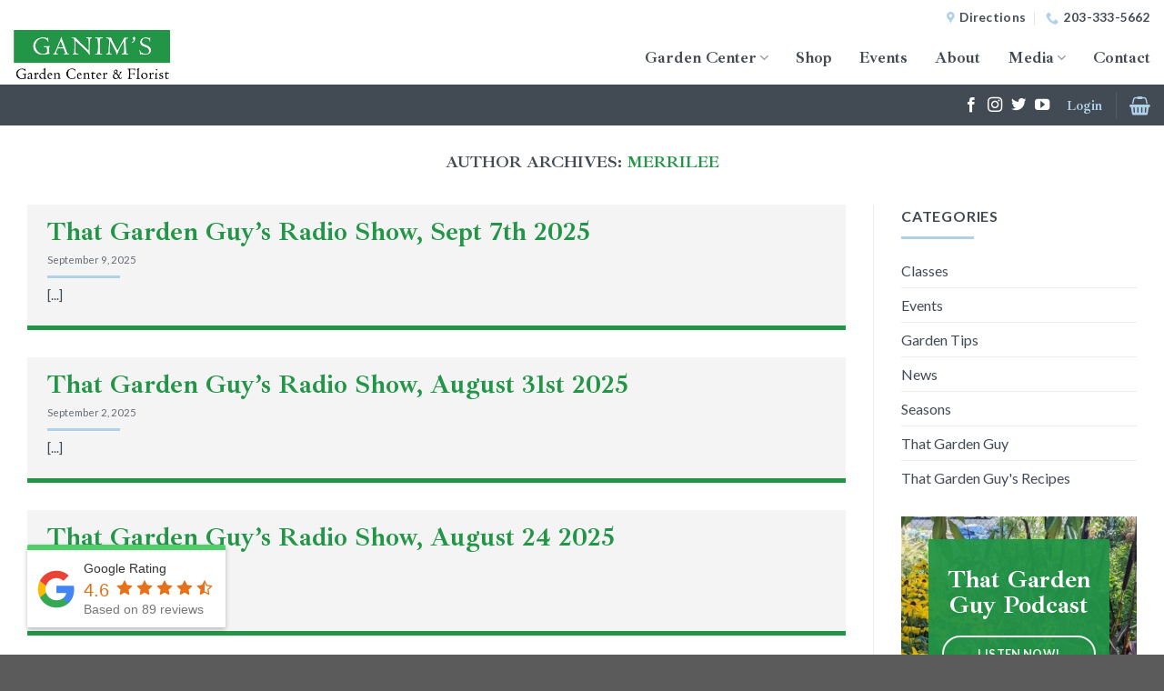

--- FILE ---
content_type: text/html; charset=UTF-8
request_url: https://ganimsgardencenter.com/author/merrilee/page/3/
body_size: 30562
content:
<!DOCTYPE html>
<!--[if IE 9 ]> <html lang="en-US" class="ie9 loading-site no-js"> <![endif]-->
<!--[if IE 8 ]> <html lang="en-US" class="ie8 loading-site no-js"> <![endif]-->
<!--[if (gte IE 9)|!(IE)]><!--><html lang="en-US" class="loading-site no-js"> <!--<![endif]-->
<head>
	<meta charset="UTF-8" />
	<link rel="profile" href="http://gmpg.org/xfn/11" />
	<link rel="pingback" href="https://ganimsgardencenter.com/xmlrpc.php" />

					<script>document.documentElement.className = document.documentElement.className + ' yes-js js_active js'</script>
				<script>(function(html){html.className = html.className.replace(/\bno-js\b/,'js')})(document.documentElement);</script>
		<style>
			:root {
				--primary-color: #424b54;
				--secondary-color: #afd2e9;
				--alert-color: #b20000;
				--success-color: #229547;
			}
		</style>
		<meta name='robots' content='index, follow, max-image-preview:large, max-snippet:-1, max-video-preview:-1' />
<meta name="viewport" content="width=device-width, initial-scale=1, maximum-scale=1" />
	<!-- This site is optimized with the Yoast SEO plugin v19.10 - https://yoast.com/wordpress/plugins/seo/ -->
	<title>Merrilee, Author at Ganim&#039;s Garden Center | Fairfield CT - Page 3 of 16</title>
	<link rel="canonical" href="https://ganimsgardencenter.com/author/merrilee/page/3/" />
	<link rel="prev" href="https://ganimsgardencenter.com/author/merrilee/page/2/" />
	<link rel="next" href="https://ganimsgardencenter.com/author/merrilee/page/4/" />
	<meta property="og:locale" content="en_US" />
	<meta property="og:type" content="profile" />
	<meta property="og:title" content="Merrilee, Author at Ganim&#039;s Garden Center | Fairfield CT - Page 3 of 16" />
	<meta property="og:url" content="https://ganimsgardencenter.com/author/merrilee/" />
	<meta property="og:site_name" content="Ganim&#039;s Garden Center | Fairfield CT" />
	<meta property="og:image" content="https://secure.gravatar.com/avatar/5b340a6606ea73140589dd6704d3a782?s=500&d=mm&r=g" />
	<meta name="twitter:card" content="summary_large_image" />
	<meta name="twitter:site" content="@ganimsgcf" />
	<script type="application/ld+json" class="yoast-schema-graph">{"@context":"https://schema.org","@graph":[{"@type":"ProfilePage","@id":"https://ganimsgardencenter.com/author/merrilee/","url":"https://ganimsgardencenter.com/author/merrilee/page/3/","name":"Merrilee, Author at Ganim&#039;s Garden Center | Fairfield CT - Page 3 of 16","isPartOf":{"@id":"https://ganimsgardencenter.com/#website"},"breadcrumb":{"@id":"https://ganimsgardencenter.com/author/merrilee/page/3/#breadcrumb"},"inLanguage":"en-US","potentialAction":[{"@type":"ReadAction","target":["https://ganimsgardencenter.com/author/merrilee/page/3/"]}]},{"@type":"BreadcrumbList","@id":"https://ganimsgardencenter.com/author/merrilee/page/3/#breadcrumb","itemListElement":[{"@type":"ListItem","position":1,"name":"Home","item":"https://ganimsgardencenter.com/"},{"@type":"ListItem","position":2,"name":"Archives for Merrilee"}]},{"@type":"WebSite","@id":"https://ganimsgardencenter.com/#website","url":"https://ganimsgardencenter.com/","name":"Ganim&#039;s Garden Center | Fairfield CT","description":"","publisher":{"@id":"https://ganimsgardencenter.com/#organization"},"potentialAction":[{"@type":"SearchAction","target":{"@type":"EntryPoint","urlTemplate":"https://ganimsgardencenter.com/?s={search_term_string}"},"query-input":"required name=search_term_string"}],"inLanguage":"en-US"},{"@type":"Organization","@id":"https://ganimsgardencenter.com/#organization","name":"Ganim&#039;s Garden Center | Fairfield CT","url":"https://ganimsgardencenter.com/","logo":{"@type":"ImageObject","inLanguage":"en-US","@id":"https://ganimsgardencenter.com/#/schema/logo/image/","url":"https://ganimsgardencenter.com/wp-content/uploads/2022/08/ganim-email-logo.png","contentUrl":"https://ganimsgardencenter.com/wp-content/uploads/2022/08/ganim-email-logo.png","width":600,"height":210,"caption":"Ganim&#039;s Garden Center | Fairfield CT"},"image":{"@id":"https://ganimsgardencenter.com/#/schema/logo/image/"},"sameAs":["https://www.facebook.com/GanimsGCF/","https://twitter.com/ganimsgcf"]},{"@type":"Person","@id":"https://ganimsgardencenter.com/#/schema/person/01a872152a1ec14041cc3b45d067db01","name":"Merrilee","image":{"@type":"ImageObject","inLanguage":"en-US","@id":"https://ganimsgardencenter.com/#/schema/person/image/","url":"https://secure.gravatar.com/avatar/5b340a6606ea73140589dd6704d3a782?s=96&d=mm&r=g","contentUrl":"https://secure.gravatar.com/avatar/5b340a6606ea73140589dd6704d3a782?s=96&d=mm&r=g","caption":"Merrilee"},"mainEntityOfPage":{"@id":"https://ganimsgardencenter.com/author/merrilee/"}}]}</script>
	<!-- / Yoast SEO plugin. -->


<link rel='dns-prefetch' href='//cdn.jsdelivr.net' />
<link rel='dns-prefetch' href='//use.fontawesome.com' />
<link rel='dns-prefetch' href='//fonts.googleapis.com' />
<link rel="alternate" type="application/rss+xml" title="Ganim&#039;s Garden Center | Fairfield CT &raquo; Feed" href="https://ganimsgardencenter.com/feed/" />
<link rel="alternate" type="application/rss+xml" title="Ganim&#039;s Garden Center | Fairfield CT &raquo; Comments Feed" href="https://ganimsgardencenter.com/comments/feed/" />
<link rel="alternate" type="text/calendar" title="Ganim&#039;s Garden Center | Fairfield CT &raquo; iCal Feed" href="https://ganimsgardencenter.com/events/?ical=1" />
<link rel="alternate" type="application/rss+xml" title="Ganim&#039;s Garden Center | Fairfield CT &raquo; Posts by Merrilee Feed" href="https://ganimsgardencenter.com/author/merrilee/feed/" />
<link rel="prefetch" href="https://ganimsgardencenter.com/wp-content/themes/flatsome/assets/js/chunk.countup.fe2c1016.js" />
<link rel="prefetch" href="https://ganimsgardencenter.com/wp-content/themes/flatsome/assets/js/chunk.sticky-sidebar.a58a6557.js" />
<link rel="prefetch" href="https://ganimsgardencenter.com/wp-content/themes/flatsome/assets/js/chunk.tooltips.29144c1c.js" />
<link rel="prefetch" href="https://ganimsgardencenter.com/wp-content/themes/flatsome/assets/js/chunk.vendors-popups.947eca5c.js" />
<link rel="prefetch" href="https://ganimsgardencenter.com/wp-content/themes/flatsome/assets/js/chunk.vendors-slider.f0d2cbc9.js" />
<script type="text/javascript">
window._wpemojiSettings = {"baseUrl":"https:\/\/s.w.org\/images\/core\/emoji\/14.0.0\/72x72\/","ext":".png","svgUrl":"https:\/\/s.w.org\/images\/core\/emoji\/14.0.0\/svg\/","svgExt":".svg","source":{"concatemoji":"https:\/\/ganimsgardencenter.com\/wp-includes\/js\/wp-emoji-release.min.js?ver=6.1.9"}};
/*! This file is auto-generated */
!function(e,a,t){var n,r,o,i=a.createElement("canvas"),p=i.getContext&&i.getContext("2d");function s(e,t){var a=String.fromCharCode,e=(p.clearRect(0,0,i.width,i.height),p.fillText(a.apply(this,e),0,0),i.toDataURL());return p.clearRect(0,0,i.width,i.height),p.fillText(a.apply(this,t),0,0),e===i.toDataURL()}function c(e){var t=a.createElement("script");t.src=e,t.defer=t.type="text/javascript",a.getElementsByTagName("head")[0].appendChild(t)}for(o=Array("flag","emoji"),t.supports={everything:!0,everythingExceptFlag:!0},r=0;r<o.length;r++)t.supports[o[r]]=function(e){if(p&&p.fillText)switch(p.textBaseline="top",p.font="600 32px Arial",e){case"flag":return s([127987,65039,8205,9895,65039],[127987,65039,8203,9895,65039])?!1:!s([55356,56826,55356,56819],[55356,56826,8203,55356,56819])&&!s([55356,57332,56128,56423,56128,56418,56128,56421,56128,56430,56128,56423,56128,56447],[55356,57332,8203,56128,56423,8203,56128,56418,8203,56128,56421,8203,56128,56430,8203,56128,56423,8203,56128,56447]);case"emoji":return!s([129777,127995,8205,129778,127999],[129777,127995,8203,129778,127999])}return!1}(o[r]),t.supports.everything=t.supports.everything&&t.supports[o[r]],"flag"!==o[r]&&(t.supports.everythingExceptFlag=t.supports.everythingExceptFlag&&t.supports[o[r]]);t.supports.everythingExceptFlag=t.supports.everythingExceptFlag&&!t.supports.flag,t.DOMReady=!1,t.readyCallback=function(){t.DOMReady=!0},t.supports.everything||(n=function(){t.readyCallback()},a.addEventListener?(a.addEventListener("DOMContentLoaded",n,!1),e.addEventListener("load",n,!1)):(e.attachEvent("onload",n),a.attachEvent("onreadystatechange",function(){"complete"===a.readyState&&t.readyCallback()})),(e=t.source||{}).concatemoji?c(e.concatemoji):e.wpemoji&&e.twemoji&&(c(e.twemoji),c(e.wpemoji)))}(window,document,window._wpemojiSettings);
</script>
<style type="text/css">
img.wp-smiley,
img.emoji {
	display: inline !important;
	border: none !important;
	box-shadow: none !important;
	height: 1em !important;
	width: 1em !important;
	margin: 0 0.07em !important;
	vertical-align: -0.1em !important;
	background: none !important;
	padding: 0 !important;
}
</style>
	<link rel='stylesheet' id='sbi_styles-css' href='https://ganimsgardencenter.com/wp-content/plugins/instagram-feed/css/sbi-styles.min.css?ver=6.2.9' type='text/css' media='all' />
<style id='wp-block-library-inline-css' type='text/css'>
:root{--wp-admin-theme-color:#007cba;--wp-admin-theme-color--rgb:0,124,186;--wp-admin-theme-color-darker-10:#006ba1;--wp-admin-theme-color-darker-10--rgb:0,107,161;--wp-admin-theme-color-darker-20:#005a87;--wp-admin-theme-color-darker-20--rgb:0,90,135;--wp-admin-border-width-focus:2px}@media (-webkit-min-device-pixel-ratio:2),(min-resolution:192dpi){:root{--wp-admin-border-width-focus:1.5px}}.wp-element-button{cursor:pointer}:root{--wp--preset--font-size--normal:16px;--wp--preset--font-size--huge:42px}:root .has-very-light-gray-background-color{background-color:#eee}:root .has-very-dark-gray-background-color{background-color:#313131}:root .has-very-light-gray-color{color:#eee}:root .has-very-dark-gray-color{color:#313131}:root .has-vivid-green-cyan-to-vivid-cyan-blue-gradient-background{background:linear-gradient(135deg,#00d084,#0693e3)}:root .has-purple-crush-gradient-background{background:linear-gradient(135deg,#34e2e4,#4721fb 50%,#ab1dfe)}:root .has-hazy-dawn-gradient-background{background:linear-gradient(135deg,#faaca8,#dad0ec)}:root .has-subdued-olive-gradient-background{background:linear-gradient(135deg,#fafae1,#67a671)}:root .has-atomic-cream-gradient-background{background:linear-gradient(135deg,#fdd79a,#004a59)}:root .has-nightshade-gradient-background{background:linear-gradient(135deg,#330968,#31cdcf)}:root .has-midnight-gradient-background{background:linear-gradient(135deg,#020381,#2874fc)}.has-regular-font-size{font-size:1em}.has-larger-font-size{font-size:2.625em}.has-normal-font-size{font-size:var(--wp--preset--font-size--normal)}.has-huge-font-size{font-size:var(--wp--preset--font-size--huge)}.has-text-align-center{text-align:center}.has-text-align-left{text-align:left}.has-text-align-right{text-align:right}#end-resizable-editor-section{display:none}.aligncenter{clear:both}.items-justified-left{justify-content:flex-start}.items-justified-center{justify-content:center}.items-justified-right{justify-content:flex-end}.items-justified-space-between{justify-content:space-between}.screen-reader-text{border:0;clip:rect(1px,1px,1px,1px);-webkit-clip-path:inset(50%);clip-path:inset(50%);height:1px;margin:-1px;overflow:hidden;padding:0;position:absolute;width:1px;word-wrap:normal!important}.screen-reader-text:focus{background-color:#ddd;clip:auto!important;-webkit-clip-path:none;clip-path:none;color:#444;display:block;font-size:1em;height:auto;left:5px;line-height:normal;padding:15px 23px 14px;text-decoration:none;top:5px;width:auto;z-index:100000}html :where(.has-border-color){border-style:solid}html :where([style*=border-top-color]){border-top-style:solid}html :where([style*=border-right-color]){border-right-style:solid}html :where([style*=border-bottom-color]){border-bottom-style:solid}html :where([style*=border-left-color]){border-left-style:solid}html :where([style*=border-width]){border-style:solid}html :where([style*=border-top-width]){border-top-style:solid}html :where([style*=border-right-width]){border-right-style:solid}html :where([style*=border-bottom-width]){border-bottom-style:solid}html :where([style*=border-left-width]){border-left-style:solid}html :where(img[class*=wp-image-]){height:auto;max-width:100%}figure{margin:0 0 1em}
</style>
<link rel='stylesheet' id='classic-theme-styles-css' href='https://ganimsgardencenter.com/wp-includes/css/classic-themes.min.css?ver=1' type='text/css' media='all' />
<style id='woocommerce-inline-inline-css' type='text/css'>
.woocommerce form .form-row .required { visibility: visible; }
</style>
<link rel='stylesheet' id='brb-public-main-css-css' href='https://ganimsgardencenter.com/wp-content/plugins/business-reviews-bundle/assets/css/public-main.css?ver=1.9.6' type='text/css' media='all' />
<link rel='stylesheet' id='flatsome-woocommerce-wishlist-css' href='https://ganimsgardencenter.com/wp-content/themes/flatsome/inc/integrations/wc-yith-wishlist/wishlist.css?ver=3.10.2' type='text/css' media='all' />
<link rel='stylesheet' id='bfa-font-awesome-css' href='https://use.fontawesome.com/releases/v5.15.4/css/all.css?ver=2.0.3' type='text/css' media='all' />
<link rel='stylesheet' id='bfa-font-awesome-v4-shim-css' href='https://use.fontawesome.com/releases/v5.15.4/css/v4-shims.css?ver=2.0.3' type='text/css' media='all' />
<style id='bfa-font-awesome-v4-shim-inline-css' type='text/css'>

			@font-face {
				font-family: 'FontAwesome';
				src: url('https://use.fontawesome.com/releases/v5.15.4/webfonts/fa-brands-400.eot'),
				url('https://use.fontawesome.com/releases/v5.15.4/webfonts/fa-brands-400.eot?#iefix') format('embedded-opentype'),
				url('https://use.fontawesome.com/releases/v5.15.4/webfonts/fa-brands-400.woff2') format('woff2'),
				url('https://use.fontawesome.com/releases/v5.15.4/webfonts/fa-brands-400.woff') format('woff'),
				url('https://use.fontawesome.com/releases/v5.15.4/webfonts/fa-brands-400.ttf') format('truetype'),
				url('https://use.fontawesome.com/releases/v5.15.4/webfonts/fa-brands-400.svg#fontawesome') format('svg');
			}

			@font-face {
				font-family: 'FontAwesome';
				src: url('https://use.fontawesome.com/releases/v5.15.4/webfonts/fa-solid-900.eot'),
				url('https://use.fontawesome.com/releases/v5.15.4/webfonts/fa-solid-900.eot?#iefix') format('embedded-opentype'),
				url('https://use.fontawesome.com/releases/v5.15.4/webfonts/fa-solid-900.woff2') format('woff2'),
				url('https://use.fontawesome.com/releases/v5.15.4/webfonts/fa-solid-900.woff') format('woff'),
				url('https://use.fontawesome.com/releases/v5.15.4/webfonts/fa-solid-900.ttf') format('truetype'),
				url('https://use.fontawesome.com/releases/v5.15.4/webfonts/fa-solid-900.svg#fontawesome') format('svg');
			}

			@font-face {
				font-family: 'FontAwesome';
				src: url('https://use.fontawesome.com/releases/v5.15.4/webfonts/fa-regular-400.eot'),
				url('https://use.fontawesome.com/releases/v5.15.4/webfonts/fa-regular-400.eot?#iefix') format('embedded-opentype'),
				url('https://use.fontawesome.com/releases/v5.15.4/webfonts/fa-regular-400.woff2') format('woff2'),
				url('https://use.fontawesome.com/releases/v5.15.4/webfonts/fa-regular-400.woff') format('woff'),
				url('https://use.fontawesome.com/releases/v5.15.4/webfonts/fa-regular-400.ttf') format('truetype'),
				url('https://use.fontawesome.com/releases/v5.15.4/webfonts/fa-regular-400.svg#fontawesome') format('svg');
				unicode-range: U+F004-F005,U+F007,U+F017,U+F022,U+F024,U+F02E,U+F03E,U+F044,U+F057-F059,U+F06E,U+F070,U+F075,U+F07B-F07C,U+F080,U+F086,U+F089,U+F094,U+F09D,U+F0A0,U+F0A4-F0A7,U+F0C5,U+F0C7-F0C8,U+F0E0,U+F0EB,U+F0F3,U+F0F8,U+F0FE,U+F111,U+F118-F11A,U+F11C,U+F133,U+F144,U+F146,U+F14A,U+F14D-F14E,U+F150-F152,U+F15B-F15C,U+F164-F165,U+F185-F186,U+F191-F192,U+F1AD,U+F1C1-F1C9,U+F1CD,U+F1D8,U+F1E3,U+F1EA,U+F1F6,U+F1F9,U+F20A,U+F247-F249,U+F24D,U+F254-F25B,U+F25D,U+F267,U+F271-F274,U+F279,U+F28B,U+F28D,U+F2B5-F2B6,U+F2B9,U+F2BB,U+F2BD,U+F2C1-F2C2,U+F2D0,U+F2D2,U+F2DC,U+F2ED,U+F328,U+F358-F35B,U+F3A5,U+F3D1,U+F410,U+F4AD;
			}
		
</style>
<link rel='stylesheet' id='flatsome-main-css' href='https://ganimsgardencenter.com/wp-content/themes/flatsome/assets/css/flatsome.css?ver=3.15.3' type='text/css' media='all' />
<style id='flatsome-main-inline-css' type='text/css'>
@font-face {
				font-family: "fl-icons";
				font-display: block;
				src: url(https://ganimsgardencenter.com/wp-content/themes/flatsome/assets/css/icons/fl-icons.eot?v=3.15.3);
				src:
					url(https://ganimsgardencenter.com/wp-content/themes/flatsome/assets/css/icons/fl-icons.eot#iefix?v=3.15.3) format("embedded-opentype"),
					url(https://ganimsgardencenter.com/wp-content/themes/flatsome/assets/css/icons/fl-icons.woff2?v=3.15.3) format("woff2"),
					url(https://ganimsgardencenter.com/wp-content/themes/flatsome/assets/css/icons/fl-icons.ttf?v=3.15.3) format("truetype"),
					url(https://ganimsgardencenter.com/wp-content/themes/flatsome/assets/css/icons/fl-icons.woff?v=3.15.3) format("woff"),
					url(https://ganimsgardencenter.com/wp-content/themes/flatsome/assets/css/icons/fl-icons.svg?v=3.15.3#fl-icons) format("svg");
			}
</style>
<link rel='stylesheet' id='flatsome-shop-css' href='https://ganimsgardencenter.com/wp-content/themes/flatsome/assets/css/flatsome-shop.css?ver=3.15.3' type='text/css' media='all' />
<link rel='stylesheet' id='flatsome-style-css' href='https://ganimsgardencenter.com/wp-content/themes/flatsome-child/style.css?ver=3.0' type='text/css' media='all' />
<link rel='stylesheet' id='flatsome-googlefonts-css' href='//fonts.googleapis.com/css?family=Ibarra+Real+Nova%3Aregular%2C700%2C700%7CLato%3Aregular%2Cregular%2C700&#038;display=swap&#038;ver=3.9' type='text/css' media='all' />
<script type='text/javascript' src='https://ganimsgardencenter.com/wp-includes/js/jquery/jquery.min.js?ver=3.6.1' id='jquery-core-js'></script>
<script type='text/javascript' src='https://ganimsgardencenter.com/wp-includes/js/jquery/jquery-migrate.min.js?ver=3.3.2' id='jquery-migrate-js'></script>
<script type='text/javascript' defer="defer" src='https://ganimsgardencenter.com/wp-content/plugins/business-reviews-bundle/assets/js/public-main.js?ver=1.9.6' id='brb-public-main-js-js'></script>
<link rel="https://api.w.org/" href="https://ganimsgardencenter.com/wp-json/" /><link rel="alternate" type="application/json" href="https://ganimsgardencenter.com/wp-json/wp/v2/users/2" /><link rel="EditURI" type="application/rsd+xml" title="RSD" href="https://ganimsgardencenter.com/xmlrpc.php?rsd" />
<link rel="wlwmanifest" type="application/wlwmanifest+xml" href="https://ganimsgardencenter.com/wp-includes/wlwmanifest.xml" />
<meta name="generator" content="WordPress 6.1.9" />
<meta name="generator" content="WooCommerce 7.1.0" />
<meta name="et-api-version" content="v1"><meta name="et-api-origin" content="https://ganimsgardencenter.com"><link rel="https://theeventscalendar.com/" href="https://ganimsgardencenter.com/wp-json/tribe/tickets/v1/" /><meta name="tec-api-version" content="v1"><meta name="tec-api-origin" content="https://ganimsgardencenter.com"><link rel="alternate" href="https://ganimsgardencenter.com/wp-json/tribe/events/v1/" /><style>.bg{opacity: 0; transition: opacity 1s; -webkit-transition: opacity 1s;} .bg-loaded{opacity: 1;}</style><!--[if IE]><link rel="stylesheet" type="text/css" href="https://ganimsgardencenter.com/wp-content/themes/flatsome/assets/css/ie-fallback.css"><script src="//cdnjs.cloudflare.com/ajax/libs/html5shiv/3.6.1/html5shiv.js"></script><script>var head = document.getElementsByTagName('head')[0],style = document.createElement('style');style.type = 'text/css';style.styleSheet.cssText = ':before,:after{content:none !important';head.appendChild(style);setTimeout(function(){head.removeChild(style);}, 0);</script><script src="https://ganimsgardencenter.com/wp-content/themes/flatsome/assets/libs/ie-flexibility.js"></script><![endif]--><link rel="preconnect" href="https://fonts.googleapis.com">
<link rel="preconnect" href="https://fonts.gstatic.com" crossorigin>
<link href="https://fonts.googleapis.com/css2?family=Lato:wght@700;900&display=swap" rel="stylesheet">	<noscript><style>.woocommerce-product-gallery{ opacity: 1 !important; }</style></noscript>
	<link rel="icon" href="https://ganimsgardencenter.com/wp-content/uploads/2022/08/cropped-favicon-32x32.jpg" sizes="32x32" />
<link rel="icon" href="https://ganimsgardencenter.com/wp-content/uploads/2022/08/cropped-favicon-192x192.jpg" sizes="192x192" />
<link rel="apple-touch-icon" href="https://ganimsgardencenter.com/wp-content/uploads/2022/08/cropped-favicon-180x180.jpg" />
<meta name="msapplication-TileImage" content="https://ganimsgardencenter.com/wp-content/uploads/2022/08/cropped-favicon-270x270.jpg" />
<style id="custom-css" type="text/css">:root {--primary-color: #424b54;}.full-width .ubermenu-nav, .container, .row{max-width: 1320px}.row.row-collapse{max-width: 1290px}.row.row-small{max-width: 1312.5px}.row.row-large{max-width: 1350px}.header-main{height: 65px}#logo img{max-height: 65px}#logo{width:280px;}#logo img{padding:5px 0;}.stuck #logo img{padding:10px 0;}.header-bottom{min-height: 45px}.header-top{min-height: 30px}.transparent .header-main{height: 30px}.transparent #logo img{max-height: 30px}.has-transparent + .page-title:first-of-type,.has-transparent + #main > .page-title,.has-transparent + #main > div > .page-title,.has-transparent + #main .page-header-wrapper:first-of-type .page-title{padding-top: 110px;}.header.show-on-scroll,.stuck .header-main{height:70px!important}.stuck #logo img{max-height: 70px!important}.search-form{ width: 100%;}.header-bg-color {background-color: #ffffff}.header-bottom {background-color: #424b54}.top-bar-nav > li > a{line-height: 16px }.header-main .nav > li > a{line-height: 21px }.header-wrapper:not(.stuck) .header-main .header-nav{margin-top: 5px }.stuck .header-main .nav > li > a{line-height: 21px }.header-bottom-nav > li > a{line-height: 14px }@media (max-width: 549px) {.header-main{height: 80px}#logo img{max-height: 80px}}.nav-dropdown-has-arrow.nav-dropdown-has-border li.has-dropdown:before{border-bottom-color: #424b54;}.nav .nav-dropdown{border-color: #424b54 }.nav-dropdown{font-size:105%}.nav-dropdown-has-arrow li.has-dropdown:after{border-bottom-color: #ffffff;}.nav .nav-dropdown{background-color: #ffffff}.header-top{background-color:#ffffff!important;}/* Color */.accordion-title.active, .has-icon-bg .icon .icon-inner,.logo a, .primary.is-underline, .primary.is-link, .badge-outline .badge-inner, .nav-outline > li.active> a,.nav-outline >li.active > a, .cart-icon strong,[data-color='primary'], .is-outline.primary{color: #424b54;}/* Color !important */[data-text-color="primary"]{color: #424b54!important;}/* Background Color */[data-text-bg="primary"]{background-color: #424b54;}/* Background */.scroll-to-bullets a,.featured-title, .label-new.menu-item > a:after, .nav-pagination > li > .current,.nav-pagination > li > span:hover,.nav-pagination > li > a:hover,.has-hover:hover .badge-outline .badge-inner,button[type="submit"], .button.wc-forward:not(.checkout):not(.checkout-button), .button.submit-button, .button.primary:not(.is-outline),.featured-table .title,.is-outline:hover, .has-icon:hover .icon-label,.nav-dropdown-bold .nav-column li > a:hover, .nav-dropdown.nav-dropdown-bold > li > a:hover, .nav-dropdown-bold.dark .nav-column li > a:hover, .nav-dropdown.nav-dropdown-bold.dark > li > a:hover, .header-vertical-menu__opener ,.is-outline:hover, .tagcloud a:hover,.grid-tools a, input[type='submit']:not(.is-form), .box-badge:hover .box-text, input.button.alt,.nav-box > li > a:hover,.nav-box > li.active > a,.nav-pills > li.active > a ,.current-dropdown .cart-icon strong, .cart-icon:hover strong, .nav-line-bottom > li > a:before, .nav-line-grow > li > a:before, .nav-line > li > a:before,.banner, .header-top, .slider-nav-circle .flickity-prev-next-button:hover svg, .slider-nav-circle .flickity-prev-next-button:hover .arrow, .primary.is-outline:hover, .button.primary:not(.is-outline), input[type='submit'].primary, input[type='submit'].primary, input[type='reset'].button, input[type='button'].primary, .badge-inner{background-color: #424b54;}/* Border */.nav-vertical.nav-tabs > li.active > a,.scroll-to-bullets a.active,.nav-pagination > li > .current,.nav-pagination > li > span:hover,.nav-pagination > li > a:hover,.has-hover:hover .badge-outline .badge-inner,.accordion-title.active,.featured-table,.is-outline:hover, .tagcloud a:hover,blockquote, .has-border, .cart-icon strong:after,.cart-icon strong,.blockUI:before, .processing:before,.loading-spin, .slider-nav-circle .flickity-prev-next-button:hover svg, .slider-nav-circle .flickity-prev-next-button:hover .arrow, .primary.is-outline:hover{border-color: #424b54}.nav-tabs > li.active > a{border-top-color: #424b54}.widget_shopping_cart_content .blockUI.blockOverlay:before { border-left-color: #424b54 }.woocommerce-checkout-review-order .blockUI.blockOverlay:before { border-left-color: #424b54 }/* Fill */.slider .flickity-prev-next-button:hover svg,.slider .flickity-prev-next-button:hover .arrow{fill: #424b54;}/* Background Color */[data-icon-label]:after, .secondary.is-underline:hover,.secondary.is-outline:hover,.icon-label,.button.secondary:not(.is-outline),.button.alt:not(.is-outline), .badge-inner.on-sale, .button.checkout, .single_add_to_cart_button, .current .breadcrumb-step{ background-color:#afd2e9; }[data-text-bg="secondary"]{background-color: #afd2e9;}/* Color */.secondary.is-underline,.secondary.is-link, .secondary.is-outline,.stars a.active, .star-rating:before, .woocommerce-page .star-rating:before,.star-rating span:before, .color-secondary{color: #afd2e9}/* Color !important */[data-text-color="secondary"]{color: #afd2e9!important;}/* Border */.secondary.is-outline:hover{border-color:#afd2e9}.success.is-underline:hover,.success.is-outline:hover,.success{background-color: #229547}.success-color, .success.is-link, .success.is-outline{color: #229547;}.success-border{border-color: #229547!important;}/* Color !important */[data-text-color="success"]{color: #229547!important;}/* Background Color */[data-text-bg="success"]{background-color: #229547;}body{font-size: 100%;}@media screen and (max-width: 549px){body{font-size: 100%;}}body{font-family:"Lato", sans-serif}body{font-weight: 0}body{color: #424b54}.nav > li > a {font-family:"Ibarra Real Nova", sans-serif;}.mobile-sidebar-levels-2 .nav > li > ul > li > a {font-family:"Ibarra Real Nova", sans-serif;}.nav > li > a {font-weight: 700;}.mobile-sidebar-levels-2 .nav > li > ul > li > a {font-weight: 700;}h1,h2,h3,h4,h5,h6,.heading-font, .off-canvas-center .nav-sidebar.nav-vertical > li > a{font-family: "Ibarra Real Nova", sans-serif;}h1,h2,h3,h4,h5,h6,.heading-font,.banner h1,.banner h2{font-weight: 700;}h1,h2,h3,h4,h5,h6,.heading-font{color: #424b54;}.nav > li > a, .links > li > a{text-transform: none;}.section-title span{text-transform: none;}.alt-font{font-family: "Lato", sans-serif;}.alt-font{font-weight: 700!important;}.header:not(.transparent) .header-nav-main.nav > li > a {color: #424b54;}.header:not(.transparent) .header-nav-main.nav > li > a:hover,.header:not(.transparent) .header-nav-main.nav > li.active > a,.header:not(.transparent) .header-nav-main.nav > li.current > a,.header:not(.transparent) .header-nav-main.nav > li > a.active,.header:not(.transparent) .header-nav-main.nav > li > a.current{color: #229547;}.header-nav-main.nav-line-bottom > li > a:before,.header-nav-main.nav-line-grow > li > a:before,.header-nav-main.nav-line > li > a:before,.header-nav-main.nav-box > li > a:hover,.header-nav-main.nav-box > li.active > a,.header-nav-main.nav-pills > li > a:hover,.header-nav-main.nav-pills > li.active > a{color:#FFF!important;background-color: #229547;}.header:not(.transparent) .header-bottom-nav.nav > li > a{color: #afd2e9;}.header:not(.transparent) .header-bottom-nav.nav > li > a:hover,.header:not(.transparent) .header-bottom-nav.nav > li.active > a,.header:not(.transparent) .header-bottom-nav.nav > li.current > a,.header:not(.transparent) .header-bottom-nav.nav > li > a.active,.header:not(.transparent) .header-bottom-nav.nav > li > a.current{color: #ffffff;}.header-bottom-nav.nav-line-bottom > li > a:before,.header-bottom-nav.nav-line-grow > li > a:before,.header-bottom-nav.nav-line > li > a:before,.header-bottom-nav.nav-box > li > a:hover,.header-bottom-nav.nav-box > li.active > a,.header-bottom-nav.nav-pills > li > a:hover,.header-bottom-nav.nav-pills > li.active > a{color:#FFF!important;background-color: #ffffff;}a{color: #229547;}a:hover{color: #424b54;}.tagcloud a:hover{border-color: #424b54;background-color: #424b54;}.widget a{color: #424b54;}.widget a:hover{color: #229547;}.widget .tagcloud a:hover{border-color: #229547; background-color: #229547;}.current .breadcrumb-step, [data-icon-label]:after, .button#place_order,.button.checkout,.checkout-button,.single_add_to_cart_button.button{background-color: #229547!important }.badge-inner.on-sale{background-color: #229547}input[type='submit'], input[type="button"], button:not(.icon), .button:not(.icon){border-radius: 99px!important}@media screen and (min-width: 550px){.products .box-vertical .box-image{min-width: 800px!important;width: 800px!important;}}button[name='update_cart'] { display: none; }.label-new.menu-item > a:after{content:"New";}.label-hot.menu-item > a:after{content:"Hot";}.label-sale.menu-item > a:after{content:"Sale";}.label-popular.menu-item > a:after{content:"Popular";}</style></head>

<body class="archive paged author author-merrilee author-2 paged-3 author-paged-3 theme-flatsome woocommerce-no-js tribe-no-js tec-no-tickets-on-recurring lightbox nav-dropdown-has-shadow nav-dropdown-has-border tribe-theme-flatsome">

<svg xmlns="http://www.w3.org/2000/svg" viewBox="0 0 0 0" width="0" height="0" focusable="false" role="none" style="visibility: hidden; position: absolute; left: -9999px; overflow: hidden;" ><defs><filter id="wp-duotone-dark-grayscale"><feColorMatrix color-interpolation-filters="sRGB" type="matrix" values=" .299 .587 .114 0 0 .299 .587 .114 0 0 .299 .587 .114 0 0 .299 .587 .114 0 0 " /><feComponentTransfer color-interpolation-filters="sRGB" ><feFuncR type="table" tableValues="0 0.49803921568627" /><feFuncG type="table" tableValues="0 0.49803921568627" /><feFuncB type="table" tableValues="0 0.49803921568627" /><feFuncA type="table" tableValues="1 1" /></feComponentTransfer><feComposite in2="SourceGraphic" operator="in" /></filter></defs></svg><svg xmlns="http://www.w3.org/2000/svg" viewBox="0 0 0 0" width="0" height="0" focusable="false" role="none" style="visibility: hidden; position: absolute; left: -9999px; overflow: hidden;" ><defs><filter id="wp-duotone-grayscale"><feColorMatrix color-interpolation-filters="sRGB" type="matrix" values=" .299 .587 .114 0 0 .299 .587 .114 0 0 .299 .587 .114 0 0 .299 .587 .114 0 0 " /><feComponentTransfer color-interpolation-filters="sRGB" ><feFuncR type="table" tableValues="0 1" /><feFuncG type="table" tableValues="0 1" /><feFuncB type="table" tableValues="0 1" /><feFuncA type="table" tableValues="1 1" /></feComponentTransfer><feComposite in2="SourceGraphic" operator="in" /></filter></defs></svg><svg xmlns="http://www.w3.org/2000/svg" viewBox="0 0 0 0" width="0" height="0" focusable="false" role="none" style="visibility: hidden; position: absolute; left: -9999px; overflow: hidden;" ><defs><filter id="wp-duotone-purple-yellow"><feColorMatrix color-interpolation-filters="sRGB" type="matrix" values=" .299 .587 .114 0 0 .299 .587 .114 0 0 .299 .587 .114 0 0 .299 .587 .114 0 0 " /><feComponentTransfer color-interpolation-filters="sRGB" ><feFuncR type="table" tableValues="0.54901960784314 0.98823529411765" /><feFuncG type="table" tableValues="0 1" /><feFuncB type="table" tableValues="0.71764705882353 0.25490196078431" /><feFuncA type="table" tableValues="1 1" /></feComponentTransfer><feComposite in2="SourceGraphic" operator="in" /></filter></defs></svg><svg xmlns="http://www.w3.org/2000/svg" viewBox="0 0 0 0" width="0" height="0" focusable="false" role="none" style="visibility: hidden; position: absolute; left: -9999px; overflow: hidden;" ><defs><filter id="wp-duotone-blue-red"><feColorMatrix color-interpolation-filters="sRGB" type="matrix" values=" .299 .587 .114 0 0 .299 .587 .114 0 0 .299 .587 .114 0 0 .299 .587 .114 0 0 " /><feComponentTransfer color-interpolation-filters="sRGB" ><feFuncR type="table" tableValues="0 1" /><feFuncG type="table" tableValues="0 0.27843137254902" /><feFuncB type="table" tableValues="0.5921568627451 0.27843137254902" /><feFuncA type="table" tableValues="1 1" /></feComponentTransfer><feComposite in2="SourceGraphic" operator="in" /></filter></defs></svg><svg xmlns="http://www.w3.org/2000/svg" viewBox="0 0 0 0" width="0" height="0" focusable="false" role="none" style="visibility: hidden; position: absolute; left: -9999px; overflow: hidden;" ><defs><filter id="wp-duotone-midnight"><feColorMatrix color-interpolation-filters="sRGB" type="matrix" values=" .299 .587 .114 0 0 .299 .587 .114 0 0 .299 .587 .114 0 0 .299 .587 .114 0 0 " /><feComponentTransfer color-interpolation-filters="sRGB" ><feFuncR type="table" tableValues="0 0" /><feFuncG type="table" tableValues="0 0.64705882352941" /><feFuncB type="table" tableValues="0 1" /><feFuncA type="table" tableValues="1 1" /></feComponentTransfer><feComposite in2="SourceGraphic" operator="in" /></filter></defs></svg><svg xmlns="http://www.w3.org/2000/svg" viewBox="0 0 0 0" width="0" height="0" focusable="false" role="none" style="visibility: hidden; position: absolute; left: -9999px; overflow: hidden;" ><defs><filter id="wp-duotone-magenta-yellow"><feColorMatrix color-interpolation-filters="sRGB" type="matrix" values=" .299 .587 .114 0 0 .299 .587 .114 0 0 .299 .587 .114 0 0 .299 .587 .114 0 0 " /><feComponentTransfer color-interpolation-filters="sRGB" ><feFuncR type="table" tableValues="0.78039215686275 1" /><feFuncG type="table" tableValues="0 0.94901960784314" /><feFuncB type="table" tableValues="0.35294117647059 0.47058823529412" /><feFuncA type="table" tableValues="1 1" /></feComponentTransfer><feComposite in2="SourceGraphic" operator="in" /></filter></defs></svg><svg xmlns="http://www.w3.org/2000/svg" viewBox="0 0 0 0" width="0" height="0" focusable="false" role="none" style="visibility: hidden; position: absolute; left: -9999px; overflow: hidden;" ><defs><filter id="wp-duotone-purple-green"><feColorMatrix color-interpolation-filters="sRGB" type="matrix" values=" .299 .587 .114 0 0 .299 .587 .114 0 0 .299 .587 .114 0 0 .299 .587 .114 0 0 " /><feComponentTransfer color-interpolation-filters="sRGB" ><feFuncR type="table" tableValues="0.65098039215686 0.40392156862745" /><feFuncG type="table" tableValues="0 1" /><feFuncB type="table" tableValues="0.44705882352941 0.4" /><feFuncA type="table" tableValues="1 1" /></feComponentTransfer><feComposite in2="SourceGraphic" operator="in" /></filter></defs></svg><svg xmlns="http://www.w3.org/2000/svg" viewBox="0 0 0 0" width="0" height="0" focusable="false" role="none" style="visibility: hidden; position: absolute; left: -9999px; overflow: hidden;" ><defs><filter id="wp-duotone-blue-orange"><feColorMatrix color-interpolation-filters="sRGB" type="matrix" values=" .299 .587 .114 0 0 .299 .587 .114 0 0 .299 .587 .114 0 0 .299 .587 .114 0 0 " /><feComponentTransfer color-interpolation-filters="sRGB" ><feFuncR type="table" tableValues="0.098039215686275 1" /><feFuncG type="table" tableValues="0 0.66274509803922" /><feFuncB type="table" tableValues="0.84705882352941 0.41960784313725" /><feFuncA type="table" tableValues="1 1" /></feComponentTransfer><feComposite in2="SourceGraphic" operator="in" /></filter></defs></svg>
<a class="skip-link screen-reader-text" href="#main">Skip to content</a>

<div id="wrapper">

	
	<header id="header" class="header header-full-width has-sticky sticky-jump">
		<div class="header-wrapper">
			<div id="top-bar" class="header-top hide-for-sticky">
    <div class="flex-row container">
      <div class="flex-col hide-for-medium flex-left">
          <ul class="nav nav-left medium-nav-center nav-small  nav-divided">
                        </ul>
      </div>

      <div class="flex-col hide-for-medium flex-center">
          <ul class="nav nav-center nav-small  nav-divided">
                        </ul>
      </div>

      <div class="flex-col hide-for-medium flex-right">
         <ul class="nav top-bar-nav nav-right nav-small  nav-divided">
              <li class="header-contact-wrapper">
		<ul id="header-contact" class="nav nav-divided nav-uppercase header-contact">
					<li class="">
			  <a target="_blank" rel="noopener noreferrer" href="https://maps.google.com/?q=https://goo.gl/maps/zk65sMSPKmi89P1z7" title="https://goo.gl/maps/zk65sMSPKmi89P1z7" class="tooltip">
			  	 <i class="icon-map-pin-fill" style="font-size:14px;"></i>			     <span>
			     	Directions			     </span>
			  </a>
			</li>
			
					
			
						<li class="">
			  <a href="tel:203-333-5662" class="tooltip" title="203-333-5662">
			     <i class="icon-phone" style="font-size:14px;"></i>			      <span>203-333-5662</span>
			  </a>
			</li>
				</ul>
</li>          </ul>
      </div>

            <div class="flex-col show-for-medium flex-grow">
          <ul class="nav nav-center nav-small mobile-nav  nav-divided">
              <li class="html custom html_topbar_left"><span><i class="icon-phone"></i> <a href="tel:+12033335662">(203) 333-5662</a></span></li>          </ul>
      </div>
      
    </div>
</div>
<div id="masthead" class="header-main ">
      <div class="header-inner flex-row container logo-left medium-logo-center" role="navigation">

          <!-- Logo -->
          <div id="logo" class="flex-col logo">
            
<!-- Header logo -->
<a href="https://ganimsgardencenter.com/" title="Ganim&#039;s Garden Center | Fairfield CT" rel="home">
		<img width="1020" height="326" src="https://ganimsgardencenter.com/wp-content/uploads/2022/08/ganim-block-logo.jpeg" class="header_logo header-logo" alt="Ganim&#039;s Garden Center | Fairfield CT"/><img  width="1020" height="326" src="https://ganimsgardencenter.com/wp-content/uploads/2022/08/ganim-block-logo.jpeg" class="header-logo-dark" alt="Ganim&#039;s Garden Center | Fairfield CT"/></a>
          </div>

          <!-- Mobile Left Elements -->
          <div class="flex-col show-for-medium flex-left">
            <ul class="mobile-nav nav nav-left ">
              <li class="cart-item has-icon">

      <a href="https://ganimsgardencenter.com/cart/" class="header-cart-link off-canvas-toggle nav-top-link is-small" data-open="#cart-popup" data-class="off-canvas-cart" title="Cart" data-pos="right">
  
    <i class="icon-shopping-basket"
    data-icon-label="0">
  </i>
  </a>


  <!-- Cart Sidebar Popup -->
  <div id="cart-popup" class="mfp-hide widget_shopping_cart">
  <div class="cart-popup-inner inner-padding">
      <div class="cart-popup-title text-center">
          <h4 class="uppercase">Cart</h4>
          <div class="is-divider"></div>
      </div>
      <div class="widget_shopping_cart_content">
          

	<p class="woocommerce-mini-cart__empty-message">No products in the cart.</p>


      </div>
             <div class="cart-sidebar-content relative"></div>  </div>
  </div>

</li>
            </ul>
          </div>

          <!-- Left Elements -->
          <div class="flex-col hide-for-medium flex-left
            flex-grow">
            <ul class="header-nav header-nav-main nav nav-left  nav-line-grow nav-size-xlarge nav-spacing-xlarge" >
                          </ul>
          </div>

          <!-- Right Elements -->
          <div class="flex-col hide-for-medium flex-right">
            <ul class="header-nav header-nav-main nav nav-right  nav-line-grow nav-size-xlarge nav-spacing-xlarge">
              <li id="menu-item-18056" class="menu-item menu-item-type-post_type menu-item-object-page menu-item-has-children menu-item-18056 menu-item-design-default has-dropdown"><a href="https://ganimsgardencenter.com/garden-center/" class="nav-top-link">Garden Center<i class="icon-angle-down" ></i></a>
<ul class="sub-menu nav-dropdown nav-dropdown-default">
	<li id="menu-item-19145" class="menu-item menu-item-type-post_type menu-item-object-page menu-item-19145"><a href="https://ganimsgardencenter.com/garden-center/">What We Carry</a></li>
	<li id="menu-item-19146" class="menu-item menu-item-type-custom menu-item-object-custom menu-item-19146"><a href="/guides">Care Sheets &#038; Guides</a></li>
</ul>
</li>
<li id="menu-item-18055" class="menu-item menu-item-type-post_type menu-item-object-page menu-item-18055 menu-item-design-default"><a href="https://ganimsgardencenter.com/shop/" class="nav-top-link">Shop</a></li>
<li id="menu-item-18278" class="menu-item menu-item-type-custom menu-item-object-custom menu-item-18278 menu-item-design-default"><a href="/events" class="nav-top-link">Events</a></li>
<li id="menu-item-18058" class="menu-item menu-item-type-post_type menu-item-object-page menu-item-18058 menu-item-design-default"><a href="https://ganimsgardencenter.com/about/" class="nav-top-link">About</a></li>
<li id="menu-item-18953" class="menu-item menu-item-type-post_type menu-item-object-page current_page_parent menu-item-has-children menu-item-18953 menu-item-design-default has-dropdown"><a href="https://ganimsgardencenter.com/media/" class="nav-top-link">Media<i class="icon-angle-down" ></i></a>
<ul class="sub-menu nav-dropdown nav-dropdown-default">
	<li id="menu-item-18238" class="menu-item menu-item-type-taxonomy menu-item-object-category menu-item-18238"><a href="https://ganimsgardencenter.com/category/that-garden-guy/">Podcast</a></li>
	<li id="menu-item-18907" class="menu-item menu-item-type-taxonomy menu-item-object-category menu-item-18907"><a href="https://ganimsgardencenter.com/category/news/">News</a></li>
	<li id="menu-item-18906" class="menu-item menu-item-type-taxonomy menu-item-object-category menu-item-18906"><a href="https://ganimsgardencenter.com/category/garden-tips/">Garden Tips</a></li>
	<li id="menu-item-19833" class="menu-item menu-item-type-taxonomy menu-item-object-category menu-item-19833"><a href="https://ganimsgardencenter.com/category/that-garden-guys-recipes/">That Garden Guy&#8217;s Recipes</a></li>
</ul>
</li>
<li id="menu-item-18060" class="menu-item menu-item-type-post_type menu-item-object-page menu-item-18060 menu-item-design-default"><a href="https://ganimsgardencenter.com/contact/" class="nav-top-link">Contact</a></li>
            </ul>
          </div>

          <!-- Mobile Right Elements -->
          <div class="flex-col show-for-medium flex-right">
            <ul class="mobile-nav nav nav-right ">
              <li class="nav-icon has-icon">
  		<a href="#" data-open="#main-menu" data-pos="right" data-bg="main-menu-overlay" data-color="" class="is-small" aria-label="Menu" aria-controls="main-menu" aria-expanded="false">
		
		  <i class="icon-menu" ></i>
		  		</a>
	</li>            </ul>
          </div>

      </div>
     
      </div><div id="wide-nav" class="header-bottom wide-nav nav-dark hide-for-medium">
    <div class="flex-row container">

                        <div class="flex-col hide-for-medium flex-left">
                <ul class="nav header-nav header-bottom-nav nav-left  nav-size-medium">
                                    </ul>
            </div>
            
            
                        <div class="flex-col hide-for-medium flex-right flex-grow">
              <ul class="nav header-nav header-bottom-nav nav-right  nav-size-medium">
                   <li class="html header-social-icons ml-0">
	<div class="social-icons follow-icons" ><a href="https://www.facebook.com/GanimsGCF/" target="_blank" data-label="Facebook" rel="noopener noreferrer nofollow" class="icon plain facebook tooltip" title="Follow on Facebook" aria-label="Follow on Facebook"><i class="icon-facebook" ></i></a><a href="https://www.instagram.com/ganimsgcf/" target="_blank" rel="noopener noreferrer nofollow" data-label="Instagram" class="icon plain  instagram tooltip" title="Follow on Instagram" aria-label="Follow on Instagram"><i class="icon-instagram" ></i></a><a href="https://twitter.com/ganimsgcf" target="_blank" data-label="Twitter" rel="noopener noreferrer nofollow" class="icon plain  twitter tooltip" title="Follow on Twitter" aria-label="Follow on Twitter"><i class="icon-twitter" ></i></a><a href="https://www.youtube.com/user/ganimsgardencenter" target="_blank" rel="noopener noreferrer nofollow" data-label="YouTube" class="icon plain  youtube tooltip" title="Follow on YouTube" aria-label="Follow on YouTube"><i class="icon-youtube" ></i></a></div></li><li class="account-item has-icon
    "
>

<a href="https://ganimsgardencenter.com/my-account/"
    class="nav-top-link nav-top-not-logged-in is-small"
    data-open="#login-form-popup"  >
    <span>
    Login      </span>
  
</a>



</li>
<li class="header-divider"></li><li class="cart-item has-icon has-dropdown">

<a href="https://ganimsgardencenter.com/cart/" title="Cart" class="header-cart-link is-small">



    <i class="icon-shopping-basket"
    data-icon-label="0">
  </i>
  </a>

 <ul class="nav-dropdown nav-dropdown-default">
    <li class="html widget_shopping_cart">
      <div class="widget_shopping_cart_content">
        

	<p class="woocommerce-mini-cart__empty-message">No products in the cart.</p>


      </div>
    </li>
     </ul>

</li>
              </ul>
            </div>
            
            
    </div>
</div>

<div class="header-bg-container fill"><div class="header-bg-image fill"></div><div class="header-bg-color fill"></div></div>		</div>
	</header>

	
	<main id="main" class="">

<div id="content" class="blog-wrapper blog-archive page-wrapper">
		<header class="archive-page-header">
	<div class="row">
	<div class="large-12 text-center col">
	<h1 class="page-title is-large uppercase">
		<!--fwp-loop-->
Author Archives: <span class="vcard"><a class="url fn n" href="https://ganimsgardencenter.com/author/merrilee/" title="Merrilee" rel="me">Merrilee</a></span>	</h1>
		</div>
	</div>
</header>


<div class="row row-large row-divided ">

	<div class="large-9 col">
		
<!--fwp-loop-->

	
  
    <div class="row large-columns-1 medium-columns- small-columns-1 has-shadow row-box-shadow-3-hover">
  <div class="col post-item" >
			<div class="col-inner">
			<a href="https://ganimsgardencenter.com/2025/09/09/that-garden-guys-radio-show-sept-7th-2025/" class="plain">
				<div class="box box-vertical box-text-bottom box-blog-post has-hover">
          					<div class="box-text text-left" >
					<div class="box-text-inner blog-post-inner">

					
										<h5 class="post-title is-large ">That Garden Guy&#8217;s Radio Show, Sept 7th 2025</h5>
					<div class="post-meta is-small op-8">September 9, 2025</div>					<div class="is-divider"></div>
										<p class="from_the_blog_excerpt "> [...]					</p>
					                    
					
					
					</div>
					</div>
									</div>
				</a>
			</div>
		</div><div class="col post-item" >
			<div class="col-inner">
			<a href="https://ganimsgardencenter.com/2025/09/02/that-garden-guys-radio-show-august-31st-2025/" class="plain">
				<div class="box box-vertical box-text-bottom box-blog-post has-hover">
          					<div class="box-text text-left" >
					<div class="box-text-inner blog-post-inner">

					
										<h5 class="post-title is-large ">That Garden Guy&#8217;s Radio Show, August 31st 2025</h5>
					<div class="post-meta is-small op-8">September 2, 2025</div>					<div class="is-divider"></div>
										<p class="from_the_blog_excerpt "> [...]					</p>
					                    
					
					
					</div>
					</div>
									</div>
				</a>
			</div>
		</div><div class="col post-item" >
			<div class="col-inner">
			<a href="https://ganimsgardencenter.com/2025/08/26/that-garden-guys-radio-show-august-24-2025/" class="plain">
				<div class="box box-vertical box-text-bottom box-blog-post has-hover">
          					<div class="box-text text-left" >
					<div class="box-text-inner blog-post-inner">

					
										<h5 class="post-title is-large ">That Garden Guy&#8217;s Radio Show, August 24 2025</h5>
					<div class="post-meta is-small op-8">August 26, 2025</div>					<div class="is-divider"></div>
										<p class="from_the_blog_excerpt "> [...]					</p>
					                    
					
					
					</div>
					</div>
									</div>
				</a>
			</div>
		</div><div class="col post-item" >
			<div class="col-inner">
			<a href="https://ganimsgardencenter.com/2025/08/18/that-garden-guys-radio-show-august-17th-2025/" class="plain">
				<div class="box box-vertical box-text-bottom box-blog-post has-hover">
          					<div class="box-text text-left" >
					<div class="box-text-inner blog-post-inner">

					
										<h5 class="post-title is-large ">That Garden Guy&#8217;s Radio Show, August 17th 2025</h5>
					<div class="post-meta is-small op-8">August 18, 2025</div>					<div class="is-divider"></div>
										<p class="from_the_blog_excerpt "> [...]					</p>
					                    
					
					
					</div>
					</div>
									</div>
				</a>
			</div>
		</div><div class="col post-item" >
			<div class="col-inner">
			<a href="https://ganimsgardencenter.com/2025/08/13/that-garden-guys-radio-show-august-10-2025/" class="plain">
				<div class="box box-vertical box-text-bottom box-blog-post has-hover">
          					<div class="box-text text-left" >
					<div class="box-text-inner blog-post-inner">

					
										<h5 class="post-title is-large ">That Garden Guy&#8217;s Radio Show, August 10 2025</h5>
					<div class="post-meta is-small op-8">August 13, 2025</div>					<div class="is-divider"></div>
										<p class="from_the_blog_excerpt "> [...]					</p>
					                    
					
					
					</div>
					</div>
									</div>
				</a>
			</div>
		</div><div class="col post-item" >
			<div class="col-inner">
			<a href="https://ganimsgardencenter.com/2025/08/11/that-garden-guys-lemonade-bundt-cake-for-lemon-lovers/" class="plain">
				<div class="box box-vertical box-text-bottom box-blog-post has-hover">
          					<div class="box-text text-left" >
					<div class="box-text-inner blog-post-inner">

					
										<h5 class="post-title is-large ">That Garden Guys Lemonade Bundt Cake for Lemon Lovers</h5>
					<div class="post-meta is-small op-8">August 11, 2025</div>					<div class="is-divider"></div>
										<p class="from_the_blog_excerpt ">Lemonade Bundt Cake for Lemon Lovers  Ingredients 1 (15.25-ounce) box lemon cake mix 3/4 cup vegetable oil 3/4 cup lemonade 4 large eggs [...]					</p>
					                    
					
					
					</div>
					</div>
									</div>
				</a>
			</div>
		</div><div class="col post-item" >
			<div class="col-inner">
			<a href="https://ganimsgardencenter.com/2025/08/11/that-garden-guy-radio-show-august-3rd-2025/" class="plain">
				<div class="box box-vertical box-text-bottom box-blog-post has-hover">
          					<div class="box-text text-left" >
					<div class="box-text-inner blog-post-inner">

					
										<h5 class="post-title is-large ">That Garden Guy Radio Show August 3rd 2025</h5>
					<div class="post-meta is-small op-8">August 11, 2025</div>					<div class="is-divider"></div>
										<p class="from_the_blog_excerpt "> [...]					</p>
					                    
					
					
					</div>
					</div>
									</div>
				</a>
			</div>
		</div><div class="col post-item" >
			<div class="col-inner">
			<a href="https://ganimsgardencenter.com/2025/07/29/that-garden-guy-radio-show-july-27th-2025/" class="plain">
				<div class="box box-vertical box-text-bottom box-blog-post has-hover">
          					<div class="box-text text-left" >
					<div class="box-text-inner blog-post-inner">

					
										<h5 class="post-title is-large ">That Garden Guy Radio Show, July 27th 2025</h5>
					<div class="post-meta is-small op-8">July 29, 2025</div>					<div class="is-divider"></div>
										<p class="from_the_blog_excerpt "> [...]					</p>
					                    
					
					
					</div>
					</div>
									</div>
				</a>
			</div>
		</div></div>
<ul class="page-numbers nav-pagination links text-center"><li><a class="prev page-number" href="https://ganimsgardencenter.com/author/merrilee/page/2/"><i class="icon-angle-left" ></i></a></li><li><a class="page-number" href="https://ganimsgardencenter.com/author/merrilee/page/1/">1</a></li><li><a class="page-number" href="https://ganimsgardencenter.com/author/merrilee/page/2/">2</a></li><li><span aria-current="page" class="page-number current">3</span></li><li><a class="page-number" href="https://ganimsgardencenter.com/author/merrilee/page/4/">4</a></li><li><a class="page-number" href="https://ganimsgardencenter.com/author/merrilee/page/5/">5</a></li><li><a class="page-number" href="https://ganimsgardencenter.com/author/merrilee/page/6/">6</a></li><li><span class="page-number dots">&hellip;</span></li><li><a class="page-number" href="https://ganimsgardencenter.com/author/merrilee/page/16/">16</a></li><li><a class="next page-number" href="https://ganimsgardencenter.com/author/merrilee/page/4/"><i class="icon-angle-right" ></i></a></li></ul>
	</div>
	<div class="post-sidebar large-3 col">
				<div id="secondary" class="widget-area " role="complementary">
		<aside id="categories-14" class="widget widget_categories"><span class="widget-title "><span>Categories</span></span><div class="is-divider small"></div>
			<ul>
					<li class="cat-item cat-item-78"><a href="https://ganimsgardencenter.com/category/classes/">Classes</a>
</li>
	<li class="cat-item cat-item-79"><a href="https://ganimsgardencenter.com/category/events/">Events</a>
</li>
	<li class="cat-item cat-item-81"><a href="https://ganimsgardencenter.com/category/garden-tips/">Garden Tips</a>
</li>
	<li class="cat-item cat-item-80"><a href="https://ganimsgardencenter.com/category/news/">News</a>
</li>
	<li class="cat-item cat-item-77"><a href="https://ganimsgardencenter.com/category/seasons/">Seasons</a>
</li>
	<li class="cat-item cat-item-74"><a href="https://ganimsgardencenter.com/category/that-garden-guy/">That Garden Guy</a>
</li>
	<li class="cat-item cat-item-115"><a href="https://ganimsgardencenter.com/category/that-garden-guys-recipes/">That Garden Guy&#039;s Recipes</a>
</li>
			</ul>

			</aside>
		<aside id="block_widget-4" class="widget block_widget">
		
		<div class="message-box relative dark" style="padding-top:25px;padding-bottom:25px;"><div class="message-box-bg-image bg-fill fill" style="background-image:url(https://ganimsgardencenter.com/wp-content/uploads/2022/09/245195233_10158575745242099_524006636102328247_n-800x800.jpg);"></div><div class="message-box-bg-overlay bg-fill fill" ></div><div class="container relative"><div class="inner last-reset">

<div class="row row-collapse align-middle align-center"  id="row-1150093495">


	<div id="col-2017220604" class="col small-12 large-12"  >
				<div class="col-inner text-center dark" style="background-color:rgba(34, 149, 71, 0.93);" >
			
			

	<div id="gap-1862901315" class="gap-element clearfix" style="display:block; height:auto;">
		
<style>
#gap-1862901315 {
  padding-top: 25px;
}
@media (min-width:550px) {
  #gap-1862901315 {
    padding-top: 40px;
  }
}
@media (min-width:850px) {
  #gap-1862901315 {
    padding-top: 30px;
  }
}
</style>
	</div>
	

	<div id="text-2299656409" class="text">
		

<h3>That Garden Guy Podcast</h3>
		
<style>
#text-2299656409 {
  color: rgb(255,255,255);
}
#text-2299656409 > * {
  color: rgb(255,255,255);
}
</style>
	</div>
	
	<div id="gap-41185586" class="gap-element clearfix" style="display:block; height:auto;">
		
<style>
#gap-41185586 {
  padding-top: 10px;
}
</style>
	</div>
	

<a href="/category/that-garden-guy" target="_self" class="button white is-outline is-small expand"  style="padding:4px 0px 4px 0px;">
    <span>Listen Now!</span>
  </a>


	<div id="text-3071919429" class="text">
		

<p><strong>You can also tune in live to That Garden Guy's radio show on Sunday mornings @8am on WICC600AM</strong></p>
		
<style>
#text-3071919429 {
  color: rgb(255,255,255);
}
#text-3071919429 > * {
  color: rgb(255,255,255);
}
</style>
	</div>
	
	<div id="gap-1230800658" class="gap-element clearfix" style="display:block; height:auto;">
		
<style>
#gap-1230800658 {
  padding-top: 10px;
}
@media (min-width:550px) {
  #gap-1230800658 {
    padding-top: 15px;
  }
}
@media (min-width:850px) {
  #gap-1230800658 {
    padding-top: 5px;
  }
}
</style>
	</div>
	


		</div>
				
<style>
#col-2017220604 > .col-inner {
  padding: 0px 20px 0px 20px;
}
@media (min-width:550px) {
  #col-2017220604 > .col-inner {
    padding: 0px 50px 0px 50px;
  }
}
@media (min-width:850px) {
  #col-2017220604 > .col-inner {
    padding: 0px 15px 0px 15px;
  }
}
</style>
	</div>

	

</div>

</div></div></div>
		</aside>
				<aside id="flatsome_recent_posts-17" class="widget flatsome_recent_posts">		<span class="widget-title "><span>Latest Posts</span></span><div class="is-divider small"></div>		<ul>		
		
		<li class="recent-blog-posts-li">
			<div class="flex-row recent-blog-posts align-top pt-half pb-half">
				<div class="flex-col mr-half">
					<div class="badge post-date  badge-outline">
							<div class="badge-inner bg-fill" >
                                								<span class="post-date-day">18</span><br>
								<span class="post-date-month is-xsmall">Dec</span>
                                							</div>
					</div>
				</div>
				<div class="flex-col flex-grow">
					  <a href="https://ganimsgardencenter.com/2025/12/18/that-garden-guys-radio-show-dec-14-2025/" title="That Garden Guy&#8217;s Radio Show, Dec 14 2025">That Garden Guy&#8217;s Radio Show, Dec 14 2025</a>
				   	  <span class="post_comments op-7 block is-xsmall"><span>Comments Off<span class="screen-reader-text"> on That Garden Guy&#8217;s Radio Show, Dec 14 2025</span></span></span>
				</div>
			</div>
		</li>
		
		
		<li class="recent-blog-posts-li">
			<div class="flex-row recent-blog-posts align-top pt-half pb-half">
				<div class="flex-col mr-half">
					<div class="badge post-date  badge-outline">
							<div class="badge-inner bg-fill" >
                                								<span class="post-date-day">18</span><br>
								<span class="post-date-month is-xsmall">Dec</span>
                                							</div>
					</div>
				</div>
				<div class="flex-col flex-grow">
					  <a href="https://ganimsgardencenter.com/2025/12/18/that-garden-guy-radio-show-dec-7th-2025/" title="That Garden Guy Radio Show, Dec 7th 2025">That Garden Guy Radio Show, Dec 7th 2025</a>
				   	  <span class="post_comments op-7 block is-xsmall"><span>Comments Off<span class="screen-reader-text"> on That Garden Guy Radio Show, Dec 7th 2025</span></span></span>
				</div>
			</div>
		</li>
				</ul>		</aside><aside id="archives-7" class="widget widget_archive"><span class="widget-title "><span>Archives</span></span><div class="is-divider small"></div>		<label class="screen-reader-text" for="archives-dropdown-7">Archives</label>
		<select id="archives-dropdown-7" name="archive-dropdown">
			
			<option value="">Select Month</option>
				<option value='https://ganimsgardencenter.com/2025/12/'> December 2025 </option>
	<option value='https://ganimsgardencenter.com/2025/11/'> November 2025 </option>
	<option value='https://ganimsgardencenter.com/2025/10/'> October 2025 </option>
	<option value='https://ganimsgardencenter.com/2025/09/'> September 2025 </option>
	<option value='https://ganimsgardencenter.com/2025/08/'> August 2025 </option>
	<option value='https://ganimsgardencenter.com/2025/07/'> July 2025 </option>
	<option value='https://ganimsgardencenter.com/2025/06/'> June 2025 </option>
	<option value='https://ganimsgardencenter.com/2025/05/'> May 2025 </option>
	<option value='https://ganimsgardencenter.com/2025/04/'> April 2025 </option>
	<option value='https://ganimsgardencenter.com/2025/03/'> March 2025 </option>
	<option value='https://ganimsgardencenter.com/2024/12/'> December 2024 </option>
	<option value='https://ganimsgardencenter.com/2024/11/'> November 2024 </option>
	<option value='https://ganimsgardencenter.com/2024/10/'> October 2024 </option>
	<option value='https://ganimsgardencenter.com/2024/09/'> September 2024 </option>
	<option value='https://ganimsgardencenter.com/2024/08/'> August 2024 </option>
	<option value='https://ganimsgardencenter.com/2024/07/'> July 2024 </option>
	<option value='https://ganimsgardencenter.com/2024/06/'> June 2024 </option>
	<option value='https://ganimsgardencenter.com/2024/05/'> May 2024 </option>
	<option value='https://ganimsgardencenter.com/2024/04/'> April 2024 </option>
	<option value='https://ganimsgardencenter.com/2024/03/'> March 2024 </option>
	<option value='https://ganimsgardencenter.com/2023/12/'> December 2023 </option>
	<option value='https://ganimsgardencenter.com/2023/11/'> November 2023 </option>
	<option value='https://ganimsgardencenter.com/2023/10/'> October 2023 </option>
	<option value='https://ganimsgardencenter.com/2023/09/'> September 2023 </option>
	<option value='https://ganimsgardencenter.com/2023/08/'> August 2023 </option>
	<option value='https://ganimsgardencenter.com/2023/07/'> July 2023 </option>
	<option value='https://ganimsgardencenter.com/2023/06/'> June 2023 </option>
	<option value='https://ganimsgardencenter.com/2023/05/'> May 2023 </option>
	<option value='https://ganimsgardencenter.com/2023/04/'> April 2023 </option>
	<option value='https://ganimsgardencenter.com/2023/03/'> March 2023 </option>
	<option value='https://ganimsgardencenter.com/2022/12/'> December 2022 </option>
	<option value='https://ganimsgardencenter.com/2022/11/'> November 2022 </option>
	<option value='https://ganimsgardencenter.com/2022/10/'> October 2022 </option>
	<option value='https://ganimsgardencenter.com/2022/09/'> September 2022 </option>
	<option value='https://ganimsgardencenter.com/2022/08/'> August 2022 </option>
	<option value='https://ganimsgardencenter.com/2022/07/'> July 2022 </option>
	<option value='https://ganimsgardencenter.com/2022/06/'> June 2022 </option>
	<option value='https://ganimsgardencenter.com/2022/05/'> May 2022 </option>
	<option value='https://ganimsgardencenter.com/2022/04/'> April 2022 </option>
	<option value='https://ganimsgardencenter.com/2022/03/'> March 2022 </option>
	<option value='https://ganimsgardencenter.com/2021/12/'> December 2021 </option>
	<option value='https://ganimsgardencenter.com/2021/11/'> November 2021 </option>
	<option value='https://ganimsgardencenter.com/2021/10/'> October 2021 </option>
	<option value='https://ganimsgardencenter.com/2021/09/'> September 2021 </option>
	<option value='https://ganimsgardencenter.com/2021/08/'> August 2021 </option>
	<option value='https://ganimsgardencenter.com/2021/07/'> July 2021 </option>
	<option value='https://ganimsgardencenter.com/2021/06/'> June 2021 </option>
	<option value='https://ganimsgardencenter.com/2021/05/'> May 2021 </option>
	<option value='https://ganimsgardencenter.com/2021/04/'> April 2021 </option>
	<option value='https://ganimsgardencenter.com/2021/03/'> March 2021 </option>
	<option value='https://ganimsgardencenter.com/2020/12/'> December 2020 </option>
	<option value='https://ganimsgardencenter.com/2020/11/'> November 2020 </option>
	<option value='https://ganimsgardencenter.com/2020/10/'> October 2020 </option>
	<option value='https://ganimsgardencenter.com/2020/09/'> September 2020 </option>
	<option value='https://ganimsgardencenter.com/2020/08/'> August 2020 </option>
	<option value='https://ganimsgardencenter.com/2020/07/'> July 2020 </option>
	<option value='https://ganimsgardencenter.com/2020/06/'> June 2020 </option>
	<option value='https://ganimsgardencenter.com/2020/05/'> May 2020 </option>
	<option value='https://ganimsgardencenter.com/2020/04/'> April 2020 </option>
	<option value='https://ganimsgardencenter.com/2020/03/'> March 2020 </option>
	<option value='https://ganimsgardencenter.com/2020/02/'> February 2020 </option>
	<option value='https://ganimsgardencenter.com/2019/12/'> December 2019 </option>
	<option value='https://ganimsgardencenter.com/2019/11/'> November 2019 </option>
	<option value='https://ganimsgardencenter.com/2019/10/'> October 2019 </option>
	<option value='https://ganimsgardencenter.com/2019/09/'> September 2019 </option>
	<option value='https://ganimsgardencenter.com/2019/08/'> August 2019 </option>
	<option value='https://ganimsgardencenter.com/2019/07/'> July 2019 </option>
	<option value='https://ganimsgardencenter.com/2019/06/'> June 2019 </option>
	<option value='https://ganimsgardencenter.com/2019/05/'> May 2019 </option>
	<option value='https://ganimsgardencenter.com/2019/04/'> April 2019 </option>
	<option value='https://ganimsgardencenter.com/2019/03/'> March 2019 </option>
	<option value='https://ganimsgardencenter.com/2019/02/'> February 2019 </option>
	<option value='https://ganimsgardencenter.com/2018/12/'> December 2018 </option>
	<option value='https://ganimsgardencenter.com/2018/11/'> November 2018 </option>
	<option value='https://ganimsgardencenter.com/2018/10/'> October 2018 </option>
	<option value='https://ganimsgardencenter.com/2018/09/'> September 2018 </option>
	<option value='https://ganimsgardencenter.com/2018/08/'> August 2018 </option>
	<option value='https://ganimsgardencenter.com/2018/07/'> July 2018 </option>
	<option value='https://ganimsgardencenter.com/2018/06/'> June 2018 </option>
	<option value='https://ganimsgardencenter.com/2018/05/'> May 2018 </option>
	<option value='https://ganimsgardencenter.com/2018/04/'> April 2018 </option>
	<option value='https://ganimsgardencenter.com/2018/03/'> March 2018 </option>
	<option value='https://ganimsgardencenter.com/2018/02/'> February 2018 </option>
	<option value='https://ganimsgardencenter.com/2017/06/'> June 2017 </option>
	<option value='https://ganimsgardencenter.com/2017/01/'> January 2017 </option>

		</select>

<script type="text/javascript">
/* <![CDATA[ */
(function() {
	var dropdown = document.getElementById( "archives-dropdown-7" );
	function onSelectChange() {
		if ( dropdown.options[ dropdown.selectedIndex ].value !== '' ) {
			document.location.href = this.options[ this.selectedIndex ].value;
		}
	}
	dropdown.onchange = onSelectChange;
})();
/* ]]> */
</script>
			</aside>
		<aside id="block_widget-5" class="widget block_widget">
		
		<div class="row row-collapse row-full-width"  id="row-816734594">


	<div id="col-1701135463" class="col small-12 large-12"  >
				<div class="col-inner text-center" style="background-color:rgb(255,255,255);" >
			
	<div class="is-border"
		style="border-color:rgb(66, 75, 84);border-width:1px 1px 1px 1px;">
	</div>
			


		<div class="icon-box featured-box icon-box-center text-center"  >
					<div class="icon-box-img" style="width: 50px">
				<div class="icon">
					<div class="icon-inner" >
						<img width="256" height="256" src="https://ganimsgardencenter.com/wp-content/uploads/2022/08/3994438-256.png" class="attachment-medium size-medium" alt="" decoding="async" loading="lazy" srcset="https://ganimsgardencenter.com/wp-content/uploads/2022/08/3994438-256.png 256w, https://ganimsgardencenter.com/wp-content/uploads/2022/08/3994438-256-100x100.png 100w" sizes="(max-width: 256px) 100vw, 256px" />					</div>
				</div>
			</div>
				<div class="icon-box-text last-reset">
									

<h3>Download our App!</h3>
<p><strong>Earn points, redeem rewards, and check out our tips &amp; topics.</strong></p>

		</div>
	</div>
	
	
	<div id="gap-2000462856" class="gap-element clearfix" style="display:block; height:auto;">
		
<style>
#gap-2000462856 {
  padding-top: 14px;
}
</style>
	</div>
	

<a rel="noopener noreferrer" href="https://t49s.app.link/eJEjlhMkJy" target="_blank" class="button success is-outline expand"  style="padding:4px 0px 4px 0px;">
    <span>Get the app</span>
  </a>



		</div>
				
<style>
#col-1701135463 > .col-inner {
  padding: 20px 20px 20px 20px;
}
</style>
	</div>

	

</div>
		</aside>
		</div>
			</div>
</div>

</div>


</main>

<footer id="footer" class="footer-wrapper">

	
<a href="#top" class="back-to-top button icon invert plain fixed bottom z-1 is-outline hide-for-medium circle" id="top-link" aria-label="Go to top"><i class="icon-angle-up" ></i></a>
	<section class="section" id="section_1883567363">
		<div class="bg section-bg fill bg-fill  bg-loaded" >

			
			
			

		</div>

		

		<div class="section-content relative">
			

	<div id="gap-654487445" class="gap-element clearfix" style="display:block; height:auto;">
		
<style>
#gap-654487445 {
  padding-top: 25px;
}
</style>
	</div>
	

<div class="row row-collapse" style="max-width:700px" id="row-1438051075">


	<div id="col-1019063782" class="col small-12 large-12"  >
				<div class="col-inner text-center"  >
			
			

<div class="ux-logo has-hover align-middle ux_logo inline-block" style="max-width: 100%!important; width: 217.96992481203px!important"><a class="ux-logo-link block image-" title=""  href="/" style="padding: 15px;"><img src="https://ganimsgardencenter.com/wp-content/uploads/2022/08/ganim-block-logo.jpeg" title="" alt="" class="ux-logo-image block" style="height:60px;" /></a></div>

	<div id="gap-548184369" class="gap-element clearfix" style="display:block; height:auto;">
		
<style>
#gap-548184369 {
  padding-top: 5px;
}
</style>
	</div>
	

	<div id="text-1257739986" class="text">
		

<p><span style="font-size: 90%;"><span data-text-color="secondary"><i class="fas fa-map-marker-alt " ></i></span> 320 King’s Highway Cutoff, Fairfield, CT 06824</span><span style="font-size: 90%;"><br /></span></p>
		
<style>
#text-1257739986 {
  line-height: 1.15;
}
</style>
	</div>
	

		</div>
				
<style>
#col-1019063782 > .col-inner {
  padding: 0% 2% 0px 2%;
  margin: 0px 0px -10px 0px;
}
</style>
	</div>

	

	<div id="col-652314033" class="col small-12 large-12"  >
				<div class="col-inner text-center"  >
			
			

	<div id="stack-1634391675" class="stack slim stack-row justify-center items-start md:stack-col md:items-center">
		

	<div id="text-381405996" class="text">
		

<p><span style="font-size: 90%;"><span data-text-color="secondary"><i class="fas fa-phone-alt " ></i></span> <strong><a href="tel:2033335662">(203) 333-5662</a></strong></span></p>
		
<style>
#text-381405996 {
  line-height: 1.15;
  text-align: center;
}
@media (min-width:850px) {
  #text-381405996 {
    text-align: left;
  }
}
</style>
	</div>
	
	<div id="text-1930131457" class="text">
		

<p><span style="font-size: 90%;"><span data-text-color="secondary"><i class="fas fa-envelope " ></i> </span> <strong><a href="mailto:merrilee@ganimsgardencenter.com">merrilee@ganimsgardencenter.com</a></strong></span></p>
		
<style>
#text-1930131457 {
  line-height: 1.15;
  text-align: center;
}
@media (min-width:850px) {
  #text-1930131457 {
    text-align: left;
  }
}
</style>
	</div>
	

		
<style>
#stack-1634391675 > * {
  --stack-gap: 0.1rem;
}
@media (min-width:850px) {
  #stack-1634391675 > * {
    --stack-gap: 0.5rem;
  }
}
</style>
	</div>
	
	<div id="stack-3351373639" class="stack hidden stack-row justify-center items-center sm:stack-col">
		

	<div id="text-771553668" class="text">
		

<h4>Sign up for our Newsletter!  </h4>
			</div>
	
<a rel="noopener noreferrer" href="https://visitor.r20.constantcontact.com/d.jsp?llr=c646e6iab&#038;p=oi&#038;m=1109079818146&#038;sit=kbrn9ltgb&#038;f=1a01b48e-32ad-4334-a6a3-5400c9f306af" target="_blank" class="button primary is-outline"  >
    <span>Sign Up</span>
  <i class="icon-angle-right" ></i></a>



		
<style>
#stack-3351373639 > * {
  --stack-gap: 0.25rem;
}
@media (min-width:550px) {
  #stack-3351373639 > * {
    --stack-gap: 0.75rem;
  }
}
</style>
	</div>
	
<div class="is-divider divider clearfix" style="margin-top:0.8em;margin-bottom:0.8em;max-width:90%;height:2px;background-color:rgb(34, 149, 71);"></div>

	<div class="ux-menu stack stack-col justify-start inline">
		

	<div class="ux-menu-link flex menu-item">
		<a class="ux-menu-link__link flex" href="https://ganimsgardencenter.com/garden-center/"  >
						<span class="ux-menu-link__text">
				garden center			</span>
		</a>
	</div>
	

	<div class="ux-menu-link flex menu-item">
		<a class="ux-menu-link__link flex" href="https://ganimsgardencenter.com/shop/"  >
						<span class="ux-menu-link__text">
				shop			</span>
		</a>
	</div>
	

	<div class="ux-menu-link flex menu-item">
		<a class="ux-menu-link__link flex" href="https://ganimsgardencenter.com/events"  >
						<span class="ux-menu-link__text">
				events			</span>
		</a>
	</div>
	

	<div class="ux-menu-link flex menu-item">
		<a class="ux-menu-link__link flex" href="https://ganimsgardencenter.com/media/"  >
						<span class="ux-menu-link__text">
				media			</span>
		</a>
	</div>
	

	<div class="ux-menu-link flex menu-item">
		<a class="ux-menu-link__link flex" href="https://ganimsgardencenter.com/shipping-returns/"  >
						<span class="ux-menu-link__text">
				Shipping &amp; Returns			</span>
		</a>
	</div>
	


	</div>
	
	<div id="gap-1906220337" class="gap-element clearfix" style="display:block; height:auto;">
		
<style>
#gap-1906220337 {
  padding-top: 15px;
}
</style>
	</div>
	

<div class="social-icons follow-icons" style="font-size:86%"><a href="https://www.facebook.com/GanimsGCF/" target="_blank" data-label="Facebook" rel="noopener noreferrer nofollow" class="icon plain facebook tooltip" title="Follow on Facebook" aria-label="Follow on Facebook"><i class="icon-facebook" ></i></a><a href="https://www.instagram.com/ganimsgcf/" target="_blank" rel="noopener noreferrer nofollow" data-label="Instagram" class="icon plain  instagram tooltip" title="Follow on Instagram" aria-label="Follow on Instagram"><i class="icon-instagram" ></i></a><a href="https://twitter.com/ganimsgcf" target="_blank" data-label="Twitter" rel="noopener noreferrer nofollow" class="icon plain  twitter tooltip" title="Follow on Twitter" aria-label="Follow on Twitter"><i class="icon-twitter" ></i></a><a href="https://www.youtube.com/user/ganimsgardencenter" target="_blank" rel="noopener noreferrer nofollow" data-label="YouTube" class="icon plain  youtube tooltip" title="Follow on YouTube" aria-label="Follow on YouTube"><i class="icon-youtube" ></i></a></div>

	<div id="gap-2077688310" class="gap-element clearfix" style="display:block; height:auto;">
		
<style>
#gap-2077688310 {
  padding-top: 10px;
}
</style>
	</div>
	

<p><span style="font-size: 75%;">© 2026 All Rights Reserved. <a href="/privacy-policy/">Privacy Policy</a></span></p>
<p>        <div class="rplg" style="" data-id="19159"><div class="rplg-badge-cnt                     rplg-badge_left-fixed                                                "><div class="rplg-badge2"                                data-provider="google"            ><div class="rplg-badge2-border"></div><div class="rplg-badge2-btn rplg-badge2-clickable"                                    ><span class="rplg-badge-logo"></span><div class="rplg-badge2-score"><div>                        Google Rating                        </div><div ><div class="rplg-biz-rating rplg-trim rplg-biz-google"><div class="rplg-biz-score" >4.6</div><div class="rplg-stars" data-info="4.6,google,#0caa41"></div></div><div class="rplg-biz-based rplg-trim"><span class="rplg-biz-based-text">Based on 89 reviews</span></div></div></div></div><div class="rplg-form rplg-form-left" style="display:none"><div class="rplg-form-head"><div class="rplg-form-head-inner"><div class="rplg-row"><div class="rplg-row-right rplg-trim">                                    Ganim's Garden Center and Florist, LLC        <div ><div class="rplg-biz-rating rplg-trim rplg-biz-google"><div class="rplg-biz-score" >4.6</div><div class="rplg-stars" data-info="4.6,google,#0caa41"></div></div></div></div></div></div><button class="rplg-form-close" type="button" onclick="_rplg_get_parent(this, 'rplg-form').style.display='none'">×</button></div><div class="rplg-form-body"></div><div class="rplg-form-content"><div class="rplg-form-content-inner"><div class="rplg-form-review "><div class="rplg-row rplg-row-start"><div class="rplg-row-left"><img src="https://ganimsgardencenter.com/wp-content/plugins/business-reviews-bundle/assets/img/google_avatar.png" data-src="https://lh3.googleusercontent.com/a/ACg8ocLPQ0eeb5JsUSdGuEKOtFmqLTfOhKf3ekMWdqyQRxQQO64_LQ=s120-c-rp-mo-s56-ba3-br100" class="rplg-review-avatar rplg-blazy" alt="Dan Boldt" width="50" height="50" title="Dan Boldt" onerror="if(this.src!='https://ganimsgardencenter.com/wp-content/plugins/business-reviews-bundle/assets/img/google_avatar.png')this.src='https://ganimsgardencenter.com/wp-content/plugins/business-reviews-bundle/assets/img/google_avatar.png';" ></div><div class="rplg-row-right"><a href="https://search.google.com/local/reviews?placeid=ChIJC404ctcP6IkRcT09zdojUcI" class="rplg-review-name rplg-trim" target="_blank" rel="noopener nofollow"  title="Dan Boldt">Dan Boldt</a><div class="rplg-review-time rplg-trim" data-time="1758819232">16:53 25 Sep 25</div><div class="rplg-box-content"><div class="rplg-stars" data-info="5,google,#777"></div><span class="rplg-review-text"></span></div></div></div></div><div class="rplg-form-review "><div class="rplg-row rplg-row-start"><div class="rplg-row-left"><img src="https://ganimsgardencenter.com/wp-content/plugins/business-reviews-bundle/assets/img/google_avatar.png" data-src="https://lh3.googleusercontent.com/a/ACg8ocJLfPe2oxIv6T2CG3EWuTQMCGLogE_F2iDjiHJfw9_eZ9PJzWoS=s120-c-rp-mo-s56-ba3-br100" class="rplg-review-avatar rplg-blazy" alt="Diane" width="50" height="50" title="Diane" onerror="if(this.src!='https://ganimsgardencenter.com/wp-content/plugins/business-reviews-bundle/assets/img/google_avatar.png')this.src='https://ganimsgardencenter.com/wp-content/plugins/business-reviews-bundle/assets/img/google_avatar.png';" ></div><div class="rplg-row-right"><a href="https://search.google.com/local/reviews?placeid=ChIJC404ctcP6IkRcT09zdojUcI" class="rplg-review-name rplg-trim" target="_blank" rel="noopener nofollow"  title="Diane">Diane</a><div class="rplg-review-time rplg-trim" data-time="1757762250">11:17 13 Sep 25</div><div class="rplg-box-content"><div class="rplg-stars" data-info="5,google,#777"></div><span class="rplg-review-text">Really wonderful selection of perennials and trees in particular. Knowledgeable and friendly. This is a great place to go. Thanks for your help Gary!</span></div></div></div></div><div class="rplg-form-review "><div class="rplg-row rplg-row-start"><div class="rplg-row-left"><img src="https://ganimsgardencenter.com/wp-content/plugins/business-reviews-bundle/assets/img/google_avatar.png" data-src="https://lh3.googleusercontent.com/a/ACg8ocJg2D-WTx4mnWmFNharI9tWEBx3iSWZU_hK9e3MQrgGvomVYQ=s120-c-rp-mo-s56-br100" class="rplg-review-avatar rplg-blazy" alt="Robert Spremulli" width="50" height="50" title="Robert Spremulli" onerror="if(this.src!='https://ganimsgardencenter.com/wp-content/plugins/business-reviews-bundle/assets/img/google_avatar.png')this.src='https://ganimsgardencenter.com/wp-content/plugins/business-reviews-bundle/assets/img/google_avatar.png';" ></div><div class="rplg-row-right"><a href="https://search.google.com/local/reviews?placeid=ChIJC404ctcP6IkRcT09zdojUcI" class="rplg-review-name rplg-trim" target="_blank" rel="noopener nofollow"  title="Robert Spremulli">Robert Spremulli</a><div class="rplg-review-time rplg-trim" data-time="1748812220">21:10 01 Jun 25</div><div class="rplg-box-content"><div class="rplg-stars" data-info="5,google,#777"></div><span class="rplg-review-text">Large inventory, great staff and service.</span></div></div></div></div><div class="rplg-form-review "><div class="rplg-row rplg-row-start"><div class="rplg-row-left"><img src="https://ganimsgardencenter.com/wp-content/plugins/business-reviews-bundle/assets/img/google_avatar.png" data-src="https://lh3.googleusercontent.com/a/ACg8ocI0gnP38Zp4HN8Q2RU6qSbKGAsCHbtngp4woTPqeOc4g9gnkQ=s120-c-rp-mo-s56-br100" class="rplg-review-avatar rplg-blazy" alt="Elise Geter" width="50" height="50" title="Elise Geter" onerror="if(this.src!='https://ganimsgardencenter.com/wp-content/plugins/business-reviews-bundle/assets/img/google_avatar.png')this.src='https://ganimsgardencenter.com/wp-content/plugins/business-reviews-bundle/assets/img/google_avatar.png';" ></div><div class="rplg-row-right"><a href="https://search.google.com/local/reviews?placeid=ChIJC404ctcP6IkRcT09zdojUcI" class="rplg-review-name rplg-trim" target="_blank" rel="noopener nofollow"  title="Elise Geter">Elise Geter</a><div class="rplg-review-time rplg-trim" data-time="1748086658">11:37 24 May 25</div><div class="rplg-box-content"><div class="rplg-stars" data-info="5,google,#777"></div><span class="rplg-review-text">I absolutely love Ganim’s ! The selection of plants is incredible. Kevin is beyond knowledgeable and took the time to help even in despite of the Mother’s Day chaos. The plant education here is great—I’ve learned so much every time I visit. The staff overall is friendly and welcoming, and the entire place is well-organized. I’ve transformed my yard thanks to their guidance and beautiful plants. Highly recommend to anyone with a green thumb or just getting started!</span></div></div></div></div><div class="rplg-form-review "><div class="rplg-row rplg-row-start"><div class="rplg-row-left"><img src="https://ganimsgardencenter.com/wp-content/plugins/business-reviews-bundle/assets/img/google_avatar.png" data-src="https://lh3.googleusercontent.com/a-/ALV-UjWDx3iXE8IqpNfZ-fQSnqKiUdBMZ1E40ei-nf3N14xnh_C4h4HB=s120-c-rp-mo-s56-ba2-br100" class="rplg-review-avatar rplg-blazy" alt="Brogan Hogan" width="50" height="50" title="Brogan Hogan" onerror="if(this.src!='https://ganimsgardencenter.com/wp-content/plugins/business-reviews-bundle/assets/img/google_avatar.png')this.src='https://ganimsgardencenter.com/wp-content/plugins/business-reviews-bundle/assets/img/google_avatar.png';" ></div><div class="rplg-row-right"><a href="https://search.google.com/local/reviews?placeid=ChIJC404ctcP6IkRcT09zdojUcI" class="rplg-review-name rplg-trim" target="_blank" rel="noopener nofollow"  title="Brogan Hogan">Brogan Hogan</a><div class="rplg-review-time rplg-trim" data-time="1746462398">16:26 05 May 25</div><div class="rplg-box-content"><div class="rplg-stars" data-info="5,google,#777"></div><span class="rplg-review-text">My family and I have been listening to Lee on WICC for years. He and his family/staff have been extremely knowledgeable and helpful to support me with all things horticultural. Thank you Lee and staff!!</span></div></div></div></div><div class="rplg-form-review "><div class="rplg-row rplg-row-start"><div class="rplg-row-left"><img src="https://ganimsgardencenter.com/wp-content/plugins/business-reviews-bundle/assets/img/google_avatar.png" data-src="https://lh3.googleusercontent.com/a-/ALV-UjUK-RklgTANNE2fjoM2QTDTpoZggFK7WLmZyjuS4xJtZan_xKhj7g=s120-c-rp-mo-s56-ba4-br100" class="rplg-review-avatar rplg-blazy" alt="Rafael Magura" width="50" height="50" title="Rafael Magura" onerror="if(this.src!='https://ganimsgardencenter.com/wp-content/plugins/business-reviews-bundle/assets/img/google_avatar.png')this.src='https://ganimsgardencenter.com/wp-content/plugins/business-reviews-bundle/assets/img/google_avatar.png';" ></div><div class="rplg-row-right"><a href="https://search.google.com/local/reviews?placeid=ChIJC404ctcP6IkRcT09zdojUcI" class="rplg-review-name rplg-trim" target="_blank" rel="noopener nofollow"  title="Rafael Magura">Rafael Magura</a><div class="rplg-review-time rplg-trim" data-time="1746368278">14:17 04 May 25</div><div class="rplg-box-content"><div class="rplg-stars" data-info="5,google,#777"></div><span class="rplg-review-text">I’ve been coming to Ganim’s Garden Center in Fairfield since I was a child, and their plant selection has always been unmatched. Yesterday, I returned to find a tree replacement for my front yard and, as always, was impressed by the quality and variety available. The staff member I spoke with was courteous—though initially a bit unsure about my plan to purchase a tree and have it picked up separately—but that didn’t deter me. I went ahead and purchased a stunning weeping willow, and my gardener picked it up and installed it perfectly.Ganim’s continues to offer top-tier service and plants, and I highly recommend them to anyone who values quality, expertise, and a garden center that truly stands the test of time.</span></div></div></div></div><div class="rplg-form-review "><div class="rplg-row rplg-row-start"><div class="rplg-row-left"><img src="https://ganimsgardencenter.com/wp-content/plugins/business-reviews-bundle/assets/img/google_avatar.png" data-src="https://lh3.googleusercontent.com/a/ACg8ocJp8E0y3ycYnMIvrb13c78I57V3tmTt2TaJsLnNujLYeQeg5Q=s120-c-rp-mo-s56-ba3-br100" class="rplg-review-avatar rplg-blazy" alt="Kenny Longfield" width="50" height="50" title="Kenny Longfield" onerror="if(this.src!='https://ganimsgardencenter.com/wp-content/plugins/business-reviews-bundle/assets/img/google_avatar.png')this.src='https://ganimsgardencenter.com/wp-content/plugins/business-reviews-bundle/assets/img/google_avatar.png';" ></div><div class="rplg-row-right"><a href="https://search.google.com/local/reviews?placeid=ChIJC404ctcP6IkRcT09zdojUcI" class="rplg-review-name rplg-trim" target="_blank" rel="noopener nofollow"  title="Kenny Longfield">Kenny Longfield</a><div class="rplg-review-time rplg-trim" data-time="1745680161">15:09 26 Apr 25</div><div class="rplg-box-content"><div class="rplg-stars" data-info="5,google,#777"></div><span class="rplg-review-text">Lots of beautiful flowers and trees</span></div></div></div></div><div class="rplg-form-review "><div class="rplg-row rplg-row-start"><div class="rplg-row-left"><img src="https://ganimsgardencenter.com/wp-content/plugins/business-reviews-bundle/assets/img/google_avatar.png" data-src="https://lh3.googleusercontent.com/a-/ALV-UjV0iBX1DlVYIys1grWSfSWuaZtGrj7LBAdqVqdsISm9kyklvoSx=s120-c-rp-mo-s56-br100" class="rplg-review-avatar rplg-blazy" alt="Michelle Hennessey" width="50" height="50" title="Michelle Hennessey" onerror="if(this.src!='https://ganimsgardencenter.com/wp-content/plugins/business-reviews-bundle/assets/img/google_avatar.png')this.src='https://ganimsgardencenter.com/wp-content/plugins/business-reviews-bundle/assets/img/google_avatar.png';" ></div><div class="rplg-row-right"><a href="https://search.google.com/local/reviews?placeid=ChIJC404ctcP6IkRcT09zdojUcI" class="rplg-review-name rplg-trim" target="_blank" rel="noopener nofollow"  title="Michelle Hennessey">Michelle Hennessey</a><div class="rplg-review-time rplg-trim" data-time="1733674888">16:21 08 Dec 24</div><div class="rplg-box-content"><div class="rplg-stars" data-info="5,google,#777"></div><span class="rplg-review-text">A big shout out to Ganim’s! Dino was so considerate and accommodating with my broken ankle situation. He selected a few trees for me ahead of time and I got to look at them from my car. Now this is customer service!</span></div></div></div></div><div class="rplg-form-review "><div class="rplg-row rplg-row-start"><div class="rplg-row-left"><img src="https://ganimsgardencenter.com/wp-content/plugins/business-reviews-bundle/assets/img/google_avatar.png" data-src="https://lh3.googleusercontent.com/a-/ALV-UjURotT4QBwu-Wy6fSyHsghza3ZpCq0NCgtfbfjbeFiJzAfqvNJwJQ=s120-c-rp-mo-s56-ba3-br100" class="rplg-review-avatar rplg-blazy" alt="Mary Jo Lent" width="50" height="50" title="Mary Jo Lent" onerror="if(this.src!='https://ganimsgardencenter.com/wp-content/plugins/business-reviews-bundle/assets/img/google_avatar.png')this.src='https://ganimsgardencenter.com/wp-content/plugins/business-reviews-bundle/assets/img/google_avatar.png';" ></div><div class="rplg-row-right"><a href="https://search.google.com/local/reviews?placeid=ChIJC404ctcP6IkRcT09zdojUcI" class="rplg-review-name rplg-trim" target="_blank" rel="noopener nofollow"  title="Mary Jo Lent">Mary Jo Lent</a><div class="rplg-review-time rplg-trim" data-time="1729544876">21:07 21 Oct 24</div><div class="rplg-box-content"><div class="rplg-stars" data-info="5,google,#777"></div><span class="rplg-review-text">Beautiful plant quality- amazingly knowledgeable staff!</span></div></div></div></div><div class="rplg-form-review "><div class="rplg-row rplg-row-start"><div class="rplg-row-left"><img src="https://ganimsgardencenter.com/wp-content/plugins/business-reviews-bundle/assets/img/google_avatar.png" data-src="https://lh3.googleusercontent.com/a/ACg8ocJjXVPqQDLGSXTsUdakAtLCjoOVNcvT2Qcd5oI4alH3lBlb1A=s120-c-rp-mo-s56-ba4-br100" class="rplg-review-avatar rplg-blazy" alt="Ruth Zuk" width="50" height="50" title="Ruth Zuk" onerror="if(this.src!='https://ganimsgardencenter.com/wp-content/plugins/business-reviews-bundle/assets/img/google_avatar.png')this.src='https://ganimsgardencenter.com/wp-content/plugins/business-reviews-bundle/assets/img/google_avatar.png';" ></div><div class="rplg-row-right"><a href="https://search.google.com/local/reviews?placeid=ChIJC404ctcP6IkRcT09zdojUcI" class="rplg-review-name rplg-trim" target="_blank" rel="noopener nofollow"  title="Ruth Zuk">Ruth Zuk</a><div class="rplg-review-time rplg-trim" data-time="1726087100">20:38 11 Sep 24</div><div class="rplg-box-content"><div class="rplg-stars" data-info="5,google,#777"></div><span class="rplg-review-text">Can't say enough about Merrilee and her team. I gave her very little direction for my wedding table arrangements other than colors and I wanted a wreath around candles. The arrangements were absolutely beautiful, more then I could have hoped for. My bouquet was stunning and the arch we rented was perfection. At the last minute we went from 9 tables to 10 but I forgot to tell Merrilee. After they set up all the flowers on the tables she said you told me nine tables  there are 10. Well the look on my face must have said it all. Her response no worries we're going to run back make you another arrangement and bring it back and that is just what they did! Wow if that's not service I don't know what is! Highly recommend.</span></div></div></div></div><div class="rplg-form-review "><div class="rplg-row rplg-row-start"><div class="rplg-row-left"><img src="https://ganimsgardencenter.com/wp-content/plugins/business-reviews-bundle/assets/img/google_avatar.png" data-src="https://lh3.googleusercontent.com/a/ACg8ocKPxGdZCFq9qclHRAaaW6hCUEwzVIOIZTtHHBGlW5vXFnyT8Q=s120-c-rp-mo-s56-ba2-br100" class="rplg-review-avatar rplg-blazy" alt="Ann Orgel" width="50" height="50" title="Ann Orgel" onerror="if(this.src!='https://ganimsgardencenter.com/wp-content/plugins/business-reviews-bundle/assets/img/google_avatar.png')this.src='https://ganimsgardencenter.com/wp-content/plugins/business-reviews-bundle/assets/img/google_avatar.png';" ></div><div class="rplg-row-right"><a href="https://search.google.com/local/reviews?placeid=ChIJC404ctcP6IkRcT09zdojUcI" class="rplg-review-name rplg-trim" target="_blank" rel="noopener nofollow"  title="Ann Orgel">Ann Orgel</a><div class="rplg-review-time rplg-trim" data-time="1715966854">17:27 17 May 24</div><div class="rplg-box-content"><div class="rplg-stars" data-info="5,google,#777"></div><span class="rplg-review-text"></span></div></div></div></div><div class="rplg-form-review "><div class="rplg-row rplg-row-start"><div class="rplg-row-left"><img src="https://ganimsgardencenter.com/wp-content/plugins/business-reviews-bundle/assets/img/google_avatar.png" data-src="https://lh3.googleusercontent.com/a-/ALV-UjVn6bIru2PMftBtwONpyQz16viZSzWI2TPd6AeQwpNI2yVpLktz=s120-c-rp-mo-s56-br100" class="rplg-review-avatar rplg-blazy" alt="Joseph Bakach" width="50" height="50" title="Joseph Bakach" onerror="if(this.src!='https://ganimsgardencenter.com/wp-content/plugins/business-reviews-bundle/assets/img/google_avatar.png')this.src='https://ganimsgardencenter.com/wp-content/plugins/business-reviews-bundle/assets/img/google_avatar.png';" ></div><div class="rplg-row-right"><a href="https://search.google.com/local/reviews?placeid=ChIJC404ctcP6IkRcT09zdojUcI" class="rplg-review-name rplg-trim" target="_blank" rel="noopener nofollow"  title="Joseph Bakach">Joseph Bakach</a><div class="rplg-review-time rplg-trim" data-time="1712854353">16:52 11 Apr 24</div><div class="rplg-box-content"><div class="rplg-stars" data-info="5,google,#777"></div><span class="rplg-review-text"></span></div></div></div></div><div class="rplg-form-review "><div class="rplg-row rplg-row-start"><div class="rplg-row-left"><img src="https://ganimsgardencenter.com/wp-content/plugins/business-reviews-bundle/assets/img/google_avatar.png" data-src="https://lh3.googleusercontent.com/a/ACg8ocKKptPfaU8ClD_CtsKvSoAao01cwY0-E1Fqc4e9UFO9sG00wA=s120-c-rp-mo-s56-ba5-br100" class="rplg-review-avatar rplg-blazy" alt="En Egberon" width="50" height="50" title="En Egberon" onerror="if(this.src!='https://ganimsgardencenter.com/wp-content/plugins/business-reviews-bundle/assets/img/google_avatar.png')this.src='https://ganimsgardencenter.com/wp-content/plugins/business-reviews-bundle/assets/img/google_avatar.png';" ></div><div class="rplg-row-right"><a href="https://search.google.com/local/reviews?placeid=ChIJC404ctcP6IkRcT09zdojUcI" class="rplg-review-name rplg-trim" target="_blank" rel="noopener nofollow"  title="En Egberon">En Egberon</a><div class="rplg-review-time rplg-trim" data-time="1703098063">18:47 20 Dec 23</div><div class="rplg-box-content"><div class="rplg-stars" data-info="5,google,#777"></div><span class="rplg-review-text">They had the floral arrangements for the funeral I attended</span></div></div></div></div><div class="rplg-form-review "><div class="rplg-row rplg-row-start"><div class="rplg-row-left"><img src="https://ganimsgardencenter.com/wp-content/plugins/business-reviews-bundle/assets/img/google_avatar.png" data-src="https://lh3.googleusercontent.com/a-/ALV-UjUAxUgCEIrydqyqiF0FSbpgGoj-jw4_PaD4EgZzXRWVOveqBwZK=s120-c-rp-mo-s56-ba6-br100" class="rplg-review-avatar rplg-blazy" alt="Lisa Belvedere" width="50" height="50" title="Lisa Belvedere" onerror="if(this.src!='https://ganimsgardencenter.com/wp-content/plugins/business-reviews-bundle/assets/img/google_avatar.png')this.src='https://ganimsgardencenter.com/wp-content/plugins/business-reviews-bundle/assets/img/google_avatar.png';" ></div><div class="rplg-row-right"><a href="https://search.google.com/local/reviews?placeid=ChIJC404ctcP6IkRcT09zdojUcI" class="rplg-review-name rplg-trim" target="_blank" rel="noopener nofollow"  title="Lisa Belvedere">Lisa Belvedere</a><div class="rplg-review-time rplg-trim" data-time="1689951614">15:00 21 Jul 23</div><div class="rplg-box-content"><div class="rplg-stars" data-info="5,google,#777"></div><span class="rplg-review-text">Ladies Night at Ganims what a wonderful experience.   Lots of local artists, vendors and people that make Fairfield special.  Thank you for arranging this!</span></div></div></div></div><div class="rplg-form-review "><div class="rplg-row rplg-row-start"><div class="rplg-row-left"><img src="https://ganimsgardencenter.com/wp-content/plugins/business-reviews-bundle/assets/img/google_avatar.png" data-src="https://lh3.googleusercontent.com/a-/ALV-UjVahJPNsqCPvaWn-IrsT4XEJP6mAxOaAlXijJl9ylX7qEyd8km9=s120-c-rp-mo-s56-ba2-br100" class="rplg-review-avatar rplg-blazy" alt="Jason Dobyan" width="50" height="50" title="Jason Dobyan" onerror="if(this.src!='https://ganimsgardencenter.com/wp-content/plugins/business-reviews-bundle/assets/img/google_avatar.png')this.src='https://ganimsgardencenter.com/wp-content/plugins/business-reviews-bundle/assets/img/google_avatar.png';" ></div><div class="rplg-row-right"><a href="https://search.google.com/local/reviews?placeid=ChIJC404ctcP6IkRcT09zdojUcI" class="rplg-review-name rplg-trim" target="_blank" rel="noopener nofollow"  title="Jason Dobyan">Jason Dobyan</a><div class="rplg-review-time rplg-trim" data-time="1685384344">18:19 29 May 23</div><div class="rplg-box-content"><div class="rplg-stars" data-info="5,google,#777"></div><span class="rplg-review-text">Ganim's did a wonderful job redesigning the landscape around our foundation. Kevin was very understanding of our situation and took the time to walk me through the options and what would work best. My wife and I are very pleased with the results and highly recommend Ganim's. Thank you for all your help Kevin!</span></div></div></div></div><div class="rplg-form-review "><div class="rplg-row rplg-row-start"><div class="rplg-row-left"><img src="https://ganimsgardencenter.com/wp-content/plugins/business-reviews-bundle/assets/img/google_avatar.png" data-src="https://lh3.googleusercontent.com/a/ACg8ocI2kZ6jnG6wHwn7YNEdt9rnFGtU7UZ-gPgknPRRTlYKhSxo5Q=s120-c-rp-mo-s56-ba2-br100" class="rplg-review-avatar rplg-blazy" alt="bill clark" width="50" height="50" title="bill clark" onerror="if(this.src!='https://ganimsgardencenter.com/wp-content/plugins/business-reviews-bundle/assets/img/google_avatar.png')this.src='https://ganimsgardencenter.com/wp-content/plugins/business-reviews-bundle/assets/img/google_avatar.png';" ></div><div class="rplg-row-right"><a href="https://search.google.com/local/reviews?placeid=ChIJC404ctcP6IkRcT09zdojUcI" class="rplg-review-name rplg-trim" target="_blank" rel="noopener nofollow"  title="bill clark">bill clark</a><div class="rplg-review-time rplg-trim" data-time="1683660767">19:32 09 May 23</div><div class="rplg-box-content"><div class="rplg-stars" data-info="5,google,#777"></div><span class="rplg-review-text">Always ready to help. Great select.</span></div></div></div></div><div class="rplg-form-review "><div class="rplg-row rplg-row-start"><div class="rplg-row-left"><img src="https://ganimsgardencenter.com/wp-content/plugins/business-reviews-bundle/assets/img/google_avatar.png" data-src="https://lh3.googleusercontent.com/a-/ALV-UjVnJvwZD6iF97KcXx0Hmu45wcuzd5BumQ2SZM4ODZNQDJ2YPHbs=s120-c-rp-mo-s56-ba2-br100" class="rplg-review-avatar rplg-blazy" alt="Michael Dean" width="50" height="50" title="Michael Dean" onerror="if(this.src!='https://ganimsgardencenter.com/wp-content/plugins/business-reviews-bundle/assets/img/google_avatar.png')this.src='https://ganimsgardencenter.com/wp-content/plugins/business-reviews-bundle/assets/img/google_avatar.png';" ></div><div class="rplg-row-right"><a href="https://search.google.com/local/reviews?placeid=ChIJC404ctcP6IkRcT09zdojUcI" class="rplg-review-name rplg-trim" target="_blank" rel="noopener nofollow"  title="Michael Dean">Michael Dean</a><div class="rplg-review-time rplg-trim" data-time="1666711034">15:17 25 Oct 22</div><div class="rplg-box-content"><div class="rplg-stars" data-info="5,google,#777"></div><span class="rplg-review-text">My first time here, very friendly and knowledgeable. Picked up some beautiful mums at a great price. Will be back in the Spring.</span></div></div></div></div><div class="rplg-form-review "><div class="rplg-row rplg-row-start"><div class="rplg-row-left"><img src="https://ganimsgardencenter.com/wp-content/plugins/business-reviews-bundle/assets/img/google_avatar.png" data-src="https://lh3.googleusercontent.com/a-/ALV-UjW1LO-YH5FZZentR_EYA7Q-Hiyiw_qgtw0nISsXQJG67EAusrEFsA=s120-c-rp-mo-s56-ba4-br100" class="rplg-review-avatar rplg-blazy" alt="N.G. Khamarji" width="50" height="50" title="N.G. Khamarji" onerror="if(this.src!='https://ganimsgardencenter.com/wp-content/plugins/business-reviews-bundle/assets/img/google_avatar.png')this.src='https://ganimsgardencenter.com/wp-content/plugins/business-reviews-bundle/assets/img/google_avatar.png';" ></div><div class="rplg-row-right"><a href="https://search.google.com/local/reviews?placeid=ChIJC404ctcP6IkRcT09zdojUcI" class="rplg-review-name rplg-trim" target="_blank" rel="noopener nofollow"  title="N.G. Khamarji">N.G. Khamarji</a><div class="rplg-review-time rplg-trim" data-time="1665864537">20:08 15 Oct 22</div><div class="rplg-box-content"><div class="rplg-stars" data-info="5,google,#777"></div><span class="rplg-review-text">Only the best at Ganim's garden center.</span></div></div></div></div><div class="rplg-form-review "><div class="rplg-row rplg-row-start"><div class="rplg-row-left"><img src="https://ganimsgardencenter.com/wp-content/plugins/business-reviews-bundle/assets/img/google_avatar.png" data-src="https://lh3.googleusercontent.com/a/ACg8ocJOjFk1Ge65h1D5h79o9Pfzfc2-_WoU2YuGMjySKsXNMlq2tA=s120-c-rp-mo-s56-ba2-br100" class="rplg-review-avatar rplg-blazy" alt="Lori Heller" width="50" height="50" title="Lori Heller" onerror="if(this.src!='https://ganimsgardencenter.com/wp-content/plugins/business-reviews-bundle/assets/img/google_avatar.png')this.src='https://ganimsgardencenter.com/wp-content/plugins/business-reviews-bundle/assets/img/google_avatar.png';" ></div><div class="rplg-row-right"><a href="https://search.google.com/local/reviews?placeid=ChIJC404ctcP6IkRcT09zdojUcI" class="rplg-review-name rplg-trim" target="_blank" rel="noopener nofollow"  title="Lori Heller">Lori Heller</a><div class="rplg-review-time rplg-trim" data-time="1662915783">17:03 11 Sep 22</div><div class="rplg-box-content"><div class="rplg-stars" data-info="5,google,#777"></div><span class="rplg-review-text">Best quality plants and shrubbery around.  Very courteous, helpful and knowledgeable Staff, especially Kevin.</span></div></div></div></div><div class="rplg-form-review "><div class="rplg-row rplg-row-start"><div class="rplg-row-left"><img src="https://ganimsgardencenter.com/wp-content/plugins/business-reviews-bundle/assets/img/google_avatar.png" data-src="https://lh3.googleusercontent.com/a-/ALV-UjX98nTZZxzN_QycZH40f8G_wPAx6aZSC9OxN2bAZ7wVoXSqZN7OEA=s120-c-rp-mo-s56-ba8-br100" class="rplg-review-avatar rplg-blazy" alt="Post Road" width="50" height="50" title="Post Road" onerror="if(this.src!='https://ganimsgardencenter.com/wp-content/plugins/business-reviews-bundle/assets/img/google_avatar.png')this.src='https://ganimsgardencenter.com/wp-content/plugins/business-reviews-bundle/assets/img/google_avatar.png';" ></div><div class="rplg-row-right"><a href="https://search.google.com/local/reviews?placeid=ChIJC404ctcP6IkRcT09zdojUcI" class="rplg-review-name rplg-trim" target="_blank" rel="noopener nofollow"  title="Post Road">Post Road</a><div class="rplg-review-time rplg-trim" data-time="1660344906">22:55 12 Aug 22</div><div class="rplg-box-content"><div class="rplg-stars" data-info="5,google,#777"></div><span class="rplg-review-text">There is a lot to look at; so many choices. Knowledgeable staff.</span></div></div></div></div><div class="rplg-form-review "><div class="rplg-row rplg-row-start"><div class="rplg-row-left"><img src="https://ganimsgardencenter.com/wp-content/plugins/business-reviews-bundle/assets/img/google_avatar.png" data-src="https://lh3.googleusercontent.com/a-/ALV-UjVSKBnoCYAMcoOrmXbOexmfkxhQ0b494Vz6q06zv7nTJNo4ebHr=s120-c-rp-mo-s56-br100" class="rplg-review-avatar rplg-blazy" alt="Melissa Moulketis" width="50" height="50" title="Melissa Moulketis" onerror="if(this.src!='https://ganimsgardencenter.com/wp-content/plugins/business-reviews-bundle/assets/img/google_avatar.png')this.src='https://ganimsgardencenter.com/wp-content/plugins/business-reviews-bundle/assets/img/google_avatar.png';" ></div><div class="rplg-row-right"><a href="https://search.google.com/local/reviews?placeid=ChIJC404ctcP6IkRcT09zdojUcI" class="rplg-review-name rplg-trim" target="_blank" rel="noopener nofollow"  title="Melissa Moulketis">Melissa Moulketis</a><div class="rplg-review-time rplg-trim" data-time="1656543237">22:53 29 Jun 22</div><div class="rplg-box-content"><div class="rplg-stars" data-info="5,google,#777"></div><span class="rplg-review-text">Mr. Ganim and his staff could not be more knowledgeable, accommodating, or friendly. It is a delight to visit, and I can never leave without purchasing an additional item of living beautification for my garden!</span></div></div></div></div><div class="rplg-form-review "><div class="rplg-row rplg-row-start"><div class="rplg-row-left"><img src="https://ganimsgardencenter.com/wp-content/plugins/business-reviews-bundle/assets/img/google_avatar.png" data-src="https://lh3.googleusercontent.com/a/ACg8ocLUCTcv-OZLlYTvlDWDM_iciFxIv00jfbeUossNfnZdc8MJ5w=s120-c-rp-mo-s56-ba4-br100" class="rplg-review-avatar rplg-blazy" alt="Samatha Van Brood" width="50" height="50" title="Samatha Van Brood" onerror="if(this.src!='https://ganimsgardencenter.com/wp-content/plugins/business-reviews-bundle/assets/img/google_avatar.png')this.src='https://ganimsgardencenter.com/wp-content/plugins/business-reviews-bundle/assets/img/google_avatar.png';" ></div><div class="rplg-row-right"><a href="https://search.google.com/local/reviews?placeid=ChIJC404ctcP6IkRcT09zdojUcI" class="rplg-review-name rplg-trim" target="_blank" rel="noopener nofollow"  title="Samatha Van Brood">Samatha Van Brood</a><div class="rplg-review-time rplg-trim" data-time="1655582876">20:07 18 Jun 22</div><div class="rplg-box-content"><div class="rplg-stars" data-info="5,google,#777"></div><span class="rplg-review-text">Great selection</span></div></div></div></div><div class="rplg-form-review "><div class="rplg-row rplg-row-start"><div class="rplg-row-left"><img src="https://ganimsgardencenter.com/wp-content/plugins/business-reviews-bundle/assets/img/google_avatar.png" data-src="https://lh3.googleusercontent.com/a/ACg8ocJ3_ei1bj5anY7tQe2qrpwlHy8gPfSCTWMN7VrDaeC4ge6UpA=s120-c-rp-mo-s56-ba3-br100" class="rplg-review-avatar rplg-blazy" alt="Orvy Polanco" width="50" height="50" title="Orvy Polanco" onerror="if(this.src!='https://ganimsgardencenter.com/wp-content/plugins/business-reviews-bundle/assets/img/google_avatar.png')this.src='https://ganimsgardencenter.com/wp-content/plugins/business-reviews-bundle/assets/img/google_avatar.png';" ></div><div class="rplg-row-right"><a href="https://search.google.com/local/reviews?placeid=ChIJC404ctcP6IkRcT09zdojUcI" class="rplg-review-name rplg-trim" target="_blank" rel="noopener nofollow"  title="Orvy Polanco">Orvy Polanco</a><div class="rplg-review-time rplg-trim" data-time="1650138920">19:55 16 Apr 22</div><div class="rplg-box-content"><div class="rplg-stars" data-info="5,google,#777"></div><span class="rplg-review-text"></span></div></div></div></div><div class="rplg-form-review "><div class="rplg-row rplg-row-start"><div class="rplg-row-left"><img src="https://ganimsgardencenter.com/wp-content/plugins/business-reviews-bundle/assets/img/google_avatar.png" data-src="https://lh3.googleusercontent.com/a-/ALV-UjVEgK51y58Q2EM8aHTmNUosy9jGsEadqb1lnKU6Pe0Ur8TAlc0otg=s120-c-rp-mo-s56-ba3-br100" class="rplg-review-avatar rplg-blazy" alt="Noah Clark" width="50" height="50" title="Noah Clark" onerror="if(this.src!='https://ganimsgardencenter.com/wp-content/plugins/business-reviews-bundle/assets/img/google_avatar.png')this.src='https://ganimsgardencenter.com/wp-content/plugins/business-reviews-bundle/assets/img/google_avatar.png';" ></div><div class="rplg-row-right"><a href="https://search.google.com/local/reviews?placeid=ChIJC404ctcP6IkRcT09zdojUcI" class="rplg-review-name rplg-trim" target="_blank" rel="noopener nofollow"  title="Noah Clark">Noah Clark</a><div class="rplg-review-time rplg-trim" data-time="1649638634">00:57 11 Apr 22</div><div class="rplg-box-content"><div class="rplg-stars" data-info="5,google,#777"></div><span class="rplg-review-text">Ganim's Garden Center & Florist is THE garden center and florist to go to in Connecticut. Besides the extremely wide range of options they have, the customer service is top notch. Ganim's gets to know the customer and picks the absolute best plants and products for your needs.As an employer they are amazing to work for. It is a hard job with plenty of challenge but everyone is very enthusiastic and passionate about their job and is happy to help you learn the ropes! Highly reccomend you apply for a position, well worth it!Overall, Ganim's is a family owned, customer dedicated business that prides itself on bringing the best products to the consumer with amazing customer service throughout every season. Whether you are looking for a job, or to upgrade your garden, this is the place to do it.</span></div></div></div></div><div class="rplg-form-review "><div class="rplg-row rplg-row-start"><div class="rplg-row-left"><img src="https://ganimsgardencenter.com/wp-content/plugins/business-reviews-bundle/assets/img/google_avatar.png" data-src="https://lh3.googleusercontent.com/a/ACg8ocJD4z-PD2R1vYDBSoUQKDITq6mfqnYyHFSegm09XLDmT4x2mA=s120-c-rp-mo-s56-ba3-br100" class="rplg-review-avatar rplg-blazy" alt="betty skaggs" width="50" height="50" title="betty skaggs" onerror="if(this.src!='https://ganimsgardencenter.com/wp-content/plugins/business-reviews-bundle/assets/img/google_avatar.png')this.src='https://ganimsgardencenter.com/wp-content/plugins/business-reviews-bundle/assets/img/google_avatar.png';" ></div><div class="rplg-row-right"><a href="https://search.google.com/local/reviews?placeid=ChIJC404ctcP6IkRcT09zdojUcI" class="rplg-review-name rplg-trim" target="_blank" rel="noopener nofollow"  title="betty skaggs">betty skaggs</a><div class="rplg-review-time rplg-trim" data-time="1634999362">14:29 23 Oct 21</div><div class="rplg-box-content"><div class="rplg-stars" data-info="5,google,#777"></div><span class="rplg-review-text">Loved the shopping experience. They went out of their way to help me pick out Exactly what I needed. Everything looks great in my home. Thank you.</span></div></div></div></div><div class="rplg-form-review "><div class="rplg-row rplg-row-start"><div class="rplg-row-left"><img src="https://ganimsgardencenter.com/wp-content/plugins/business-reviews-bundle/assets/img/google_avatar.png" data-src="https://lh3.googleusercontent.com/a-/ALV-UjVGMLrcHgh-uqRYb-QmH6_fSslk2OS9SCQpucSP2IkNmFqJEfnFZw=s120-c-rp-mo-s56-br100" class="rplg-review-avatar rplg-blazy" alt="Emma Jordan" width="50" height="50" title="Emma Jordan" onerror="if(this.src!='https://ganimsgardencenter.com/wp-content/plugins/business-reviews-bundle/assets/img/google_avatar.png')this.src='https://ganimsgardencenter.com/wp-content/plugins/business-reviews-bundle/assets/img/google_avatar.png';" ></div><div class="rplg-row-right"><a href="https://search.google.com/local/reviews?placeid=ChIJC404ctcP6IkRcT09zdojUcI" class="rplg-review-name rplg-trim" target="_blank" rel="noopener nofollow"  title="Emma Jordan">Emma Jordan</a><div class="rplg-review-time rplg-trim" data-time="1631937660">04:01 18 Sep 21</div><div class="rplg-box-content"><div class="rplg-stars" data-info="5,google,#777"></div><span class="rplg-review-text">We adore Ganim’s, firstly there is always a beautiful range of plants to choose from. Then there is the family friendly experience.. they always make time for my kids and helping us to choose the right plants and help us to understand how to care for them. They also offer me non toxic options which is hugely important for our family. Highly recommended ****</span></div></div></div></div><div class="rplg-form-review "><div class="rplg-row rplg-row-start"><div class="rplg-row-left"><img src="https://ganimsgardencenter.com/wp-content/plugins/business-reviews-bundle/assets/img/google_avatar.png" data-src="https://lh3.googleusercontent.com/a-/ALV-UjVWvK6-cH_X4qa1B2T0GlinhxrMvQ89zXWG6I1otSDyAcJSmSCpZQ=s120-c-rp-mo-s56-ba5-br100" class="rplg-review-avatar rplg-blazy" alt="Chris Evans" width="50" height="50" title="Chris Evans" onerror="if(this.src!='https://ganimsgardencenter.com/wp-content/plugins/business-reviews-bundle/assets/img/google_avatar.png')this.src='https://ganimsgardencenter.com/wp-content/plugins/business-reviews-bundle/assets/img/google_avatar.png';" ></div><div class="rplg-row-right"><a href="https://search.google.com/local/reviews?placeid=ChIJC404ctcP6IkRcT09zdojUcI" class="rplg-review-name rplg-trim" target="_blank" rel="noopener nofollow"  title="Chris Evans">Chris Evans</a><div class="rplg-review-time rplg-trim" data-time="1627429102">23:38 27 Jul 21</div><div class="rplg-box-content"><div class="rplg-stars" data-info="5,google,#777"></div><span class="rplg-review-text">Really attentive customer service. They're friendly too.</span></div></div></div></div><div class="rplg-form-review "><div class="rplg-row rplg-row-start"><div class="rplg-row-left"><img src="https://ganimsgardencenter.com/wp-content/plugins/business-reviews-bundle/assets/img/google_avatar.png" data-src="https://lh3.googleusercontent.com/a-/ALV-UjXwgt9tXkSGZXIySVYxsRvVn7RVcBy68Nte3H49r9LB9zQiH2Jp=s120-c-rp-mo-s56-ba3-br100" class="rplg-review-avatar rplg-blazy" alt="Maggie Kokias" width="50" height="50" title="Maggie Kokias" onerror="if(this.src!='https://ganimsgardencenter.com/wp-content/plugins/business-reviews-bundle/assets/img/google_avatar.png')this.src='https://ganimsgardencenter.com/wp-content/plugins/business-reviews-bundle/assets/img/google_avatar.png';" ></div><div class="rplg-row-right"><a href="https://search.google.com/local/reviews?placeid=ChIJC404ctcP6IkRcT09zdojUcI" class="rplg-review-name rplg-trim" target="_blank" rel="noopener nofollow"  title="Maggie Kokias">Maggie Kokias</a><div class="rplg-review-time rplg-trim" data-time="1626574867">02:21 18 Jul 21</div><div class="rplg-box-content"><div class="rplg-stars" data-info="5,google,#777"></div><span class="rplg-review-text">Awesome selection. Great layout to walk thru the greenhouses. Fun and Friendly!  Very helpful with information and even carrying my purchases to vehicle. I was at Ladies Night, sale prices were fabulous.  I did find the regular pricing was on par with others in Fairfield County.</span></div></div></div></div><div class="rplg-form-review "><div class="rplg-row rplg-row-start"><div class="rplg-row-left"><img src="https://ganimsgardencenter.com/wp-content/plugins/business-reviews-bundle/assets/img/google_avatar.png" data-src="https://lh3.googleusercontent.com/a/ACg8ocIcsecZTl_cUP1XrGBgntfYOdf1Njy_gUFEpgyfj5kEB7igfA=s120-c-rp-mo-s56-ba3-br100" class="rplg-review-avatar rplg-blazy" alt="Alfredo Martinez" width="50" height="50" title="Alfredo Martinez" onerror="if(this.src!='https://ganimsgardencenter.com/wp-content/plugins/business-reviews-bundle/assets/img/google_avatar.png')this.src='https://ganimsgardencenter.com/wp-content/plugins/business-reviews-bundle/assets/img/google_avatar.png';" ></div><div class="rplg-row-right"><a href="https://search.google.com/local/reviews?placeid=ChIJC404ctcP6IkRcT09zdojUcI" class="rplg-review-name rplg-trim" target="_blank" rel="noopener nofollow"  title="Alfredo Martinez">Alfredo Martinez</a><div class="rplg-review-time rplg-trim" data-time="1622204830">12:27 28 May 21</div><div class="rplg-box-content"><div class="rplg-stars" data-info="5,google,#777"></div><span class="rplg-review-text">Buen lugar</span></div></div></div></div><div class="rplg-form-review "><div class="rplg-row rplg-row-start"><div class="rplg-row-left"><img src="https://ganimsgardencenter.com/wp-content/plugins/business-reviews-bundle/assets/img/google_avatar.png" data-src="https://lh3.googleusercontent.com/a/ACg8ocKB_bKPYMYNOtn-O-oMGvb_k4EOxqtxRLfpl4akjBw-JwZ1YA=s120-c-rp-mo-s56-ba4-br100" class="rplg-review-avatar rplg-blazy" alt="Sonal Sharma" width="50" height="50" title="Sonal Sharma" onerror="if(this.src!='https://ganimsgardencenter.com/wp-content/plugins/business-reviews-bundle/assets/img/google_avatar.png')this.src='https://ganimsgardencenter.com/wp-content/plugins/business-reviews-bundle/assets/img/google_avatar.png';" ></div><div class="rplg-row-right"><a href="https://search.google.com/local/reviews?placeid=ChIJC404ctcP6IkRcT09zdojUcI" class="rplg-review-name rplg-trim" target="_blank" rel="noopener nofollow"  title="Sonal Sharma">Sonal Sharma</a><div class="rplg-review-time rplg-trim" data-time="1621792089">17:48 23 May 21</div><div class="rplg-box-content"><div class="rplg-stars" data-info="5,google,#777"></div><span class="rplg-review-text">Great nursery garden shop. Wonderful selection. Good experience.</span></div></div></div></div><div class="rplg-form-review "><div class="rplg-row rplg-row-start"><div class="rplg-row-left"><img src="https://ganimsgardencenter.com/wp-content/plugins/business-reviews-bundle/assets/img/google_avatar.png" data-src="https://lh3.googleusercontent.com/a/ACg8ocI8isatAFCuULA5nKo4Jtc6nqYFgNbPyq0hVL9Ri8m-HxO4fQ=s120-c-rp-mo-s56-ba3-br100" class="rplg-review-avatar rplg-blazy" alt="Thorne Taylor" width="50" height="50" title="Thorne Taylor" onerror="if(this.src!='https://ganimsgardencenter.com/wp-content/plugins/business-reviews-bundle/assets/img/google_avatar.png')this.src='https://ganimsgardencenter.com/wp-content/plugins/business-reviews-bundle/assets/img/google_avatar.png';" ></div><div class="rplg-row-right"><a href="https://search.google.com/local/reviews?placeid=ChIJC404ctcP6IkRcT09zdojUcI" class="rplg-review-name rplg-trim" target="_blank" rel="noopener nofollow"  title="Thorne Taylor">Thorne Taylor</a><div class="rplg-review-time rplg-trim" data-time="1621449961">18:46 19 May 21</div><div class="rplg-box-content"><div class="rplg-stars" data-info="5,google,#777"></div><span class="rplg-review-text">All the staff I dealt with were Excellent. Everybody was very Helpful & Cheerful. Great Experience with a Nice selection as always. Thankyou. Sincerely, W. Thorne Taylor &#x1f601;&#x1f44d;</span></div></div></div></div><div class="rplg-form-review "><div class="rplg-row rplg-row-start"><div class="rplg-row-left"><img src="https://ganimsgardencenter.com/wp-content/plugins/business-reviews-bundle/assets/img/google_avatar.png" data-src="https://lh3.googleusercontent.com/a-/ALV-UjVHYg9tr7YNsGpju18boj1z2oDLY7NagqdwMGqDWDXDd6SGXgoA=s120-c-rp-mo-s56-ba4-br100" class="rplg-review-avatar rplg-blazy" alt="matt tuffarelli" width="50" height="50" title="matt tuffarelli" onerror="if(this.src!='https://ganimsgardencenter.com/wp-content/plugins/business-reviews-bundle/assets/img/google_avatar.png')this.src='https://ganimsgardencenter.com/wp-content/plugins/business-reviews-bundle/assets/img/google_avatar.png';" ></div><div class="rplg-row-right"><a href="https://search.google.com/local/reviews?placeid=ChIJC404ctcP6IkRcT09zdojUcI" class="rplg-review-name rplg-trim" target="_blank" rel="noopener nofollow"  title="matt tuffarelli">matt tuffarelli</a><div class="rplg-review-time rplg-trim" data-time="1620746879">15:27 11 May 21</div><div class="rplg-box-content"><div class="rplg-stars" data-info="5,google,#777"></div><span class="rplg-review-text">Good!!      #26</span></div></div></div></div><div class="rplg-form-review "><div class="rplg-row rplg-row-start"><div class="rplg-row-left"><img src="https://ganimsgardencenter.com/wp-content/plugins/business-reviews-bundle/assets/img/google_avatar.png" data-src="https://lh3.googleusercontent.com/a-/ALV-UjUSRA_s5BKI9a4pCwojPaILNcpFOx6oasfM3A3zoAcncgHXDECi=s120-c-rp-mo-s56-ba3-br100" class="rplg-review-avatar rplg-blazy" alt="Tricia LaSasso" width="50" height="50" title="Tricia LaSasso" onerror="if(this.src!='https://ganimsgardencenter.com/wp-content/plugins/business-reviews-bundle/assets/img/google_avatar.png')this.src='https://ganimsgardencenter.com/wp-content/plugins/business-reviews-bundle/assets/img/google_avatar.png';" ></div><div class="rplg-row-right"><a href="https://search.google.com/local/reviews?placeid=ChIJC404ctcP6IkRcT09zdojUcI" class="rplg-review-name rplg-trim" target="_blank" rel="noopener nofollow"  title="Tricia LaSasso">Tricia LaSasso</a><div class="rplg-review-time rplg-trim" data-time="1620673140">18:59 10 May 21</div><div class="rplg-box-content"><div class="rplg-stars" data-info="5,google,#777"></div><span class="rplg-review-text">Visited for the first time yesterday and was utterly impressed!! The place just keeps on going LOL you think you’ve reached the end of their selection.. “but wait, there’s more!!” My boyfriend and I met the owner who was nothing but welcoming and had a great conversation with KEVIN! He was extremely informative and helped us navigate the rows of flowers to what I was looking for. We will be back, thank you!!</span></div></div></div></div><div class="rplg-form-review "><div class="rplg-row rplg-row-start"><div class="rplg-row-left"><img src="https://ganimsgardencenter.com/wp-content/plugins/business-reviews-bundle/assets/img/google_avatar.png" data-src="https://lh3.googleusercontent.com/a-/ALV-UjUJ52XTZCZUPYYb2LmOCGkAA7HenlGrq8xn6e6lxsULPqOHsed8Kw=s120-c-rp-mo-s56-ba3-br100" class="rplg-review-avatar rplg-blazy" alt="Red Ribbon Real Estate" width="50" height="50" title="Red Ribbon Real Estate" onerror="if(this.src!='https://ganimsgardencenter.com/wp-content/plugins/business-reviews-bundle/assets/img/google_avatar.png')this.src='https://ganimsgardencenter.com/wp-content/plugins/business-reviews-bundle/assets/img/google_avatar.png';" ></div><div class="rplg-row-right"><a href="https://search.google.com/local/reviews?placeid=ChIJC404ctcP6IkRcT09zdojUcI" class="rplg-review-name rplg-trim" target="_blank" rel="noopener nofollow"  title="Red Ribbon Real Estate">Red Ribbon Real Estate</a><div class="rplg-review-time rplg-trim" data-time="1619805406">17:56 30 Apr 21</div><div class="rplg-box-content"><div class="rplg-stars" data-info="5,google,#777"></div><span class="rplg-review-text">So much to choose from....makes it hard to decide!!! Very friendly</span></div></div></div></div><div class="rplg-form-review "><div class="rplg-row rplg-row-start"><div class="rplg-row-left"><img src="https://ganimsgardencenter.com/wp-content/plugins/business-reviews-bundle/assets/img/google_avatar.png" data-src="https://lh3.googleusercontent.com/a/ACg8ocLEoYaZ6iRslZ1o7e2x1EMaxfdGQVvvW-KWDPUrszte1DsaVA=s120-c-rp-mo-s56-ba2-br100" class="rplg-review-avatar rplg-blazy" alt="John Evans" width="50" height="50" title="John Evans" onerror="if(this.src!='https://ganimsgardencenter.com/wp-content/plugins/business-reviews-bundle/assets/img/google_avatar.png')this.src='https://ganimsgardencenter.com/wp-content/plugins/business-reviews-bundle/assets/img/google_avatar.png';" ></div><div class="rplg-row-right"><a href="https://search.google.com/local/reviews?placeid=ChIJC404ctcP6IkRcT09zdojUcI" class="rplg-review-name rplg-trim" target="_blank" rel="noopener nofollow"  title="John Evans">John Evans</a><div class="rplg-review-time rplg-trim" data-time="1619637923">19:25 28 Apr 21</div><div class="rplg-box-content"><div class="rplg-stars" data-info="5,google,#777"></div><span class="rplg-review-text">Very friendly and helpful personnel</span></div></div></div></div><div class="rplg-form-review "><div class="rplg-row rplg-row-start"><div class="rplg-row-left"><img src="https://ganimsgardencenter.com/wp-content/plugins/business-reviews-bundle/assets/img/google_avatar.png" data-src="https://lh3.googleusercontent.com/a-/ALV-UjVyW1JGFDEthFxAYidQDDVdJbOuC-bokwURNtdIsqrt7uIb5nkf=s120-c-rp-mo-s56-ba4-br100" class="rplg-review-avatar rplg-blazy" alt="Tim O'Connor" width="50" height="50" title="Tim O'Connor" onerror="if(this.src!='https://ganimsgardencenter.com/wp-content/plugins/business-reviews-bundle/assets/img/google_avatar.png')this.src='https://ganimsgardencenter.com/wp-content/plugins/business-reviews-bundle/assets/img/google_avatar.png';" ></div><div class="rplg-row-right"><a href="https://search.google.com/local/reviews?placeid=ChIJC404ctcP6IkRcT09zdojUcI" class="rplg-review-name rplg-trim" target="_blank" rel="noopener nofollow"  title="Tim O'Connor">Tim O'Connor</a><div class="rplg-review-time rplg-trim" data-time="1619507211">07:06 27 Apr 21</div><div class="rplg-box-content"><div class="rplg-stars" data-info="5,google,#777"></div><span class="rplg-review-text">Good quality, fair prices very helpful and friendly staff.</span></div></div></div></div><div class="rplg-form-review "><div class="rplg-row rplg-row-start"><div class="rplg-row-left"><img src="https://ganimsgardencenter.com/wp-content/plugins/business-reviews-bundle/assets/img/google_avatar.png" data-src="https://lh3.googleusercontent.com/a-/ALV-UjUw9142H29QuZTw6i1kPRfi1Li7AmdlS80qWaLWoad0m8mGJ2o=s120-c-rp-mo-s56-br100" class="rplg-review-avatar rplg-blazy" alt="Damaris Vargas" width="50" height="50" title="Damaris Vargas" onerror="if(this.src!='https://ganimsgardencenter.com/wp-content/plugins/business-reviews-bundle/assets/img/google_avatar.png')this.src='https://ganimsgardencenter.com/wp-content/plugins/business-reviews-bundle/assets/img/google_avatar.png';" ></div><div class="rplg-row-right"><a href="https://search.google.com/local/reviews?placeid=ChIJC404ctcP6IkRcT09zdojUcI" class="rplg-review-name rplg-trim" target="_blank" rel="noopener nofollow"  title="Damaris Vargas">Damaris Vargas</a><div class="rplg-review-time rplg-trim" data-time="1618455746">03:02 15 Apr 21</div><div class="rplg-box-content"><div class="rplg-stars" data-info="5,google,#777"></div><span class="rplg-review-text">I purchased a tree at Ganims and my experience was so pleasant. Kevin was so knowledgeable and helped me with all of my questions.  He gave me some great tips on how to plant and care for my tree . Ganims is now my go to place for all my garden needs.</span></div></div></div></div><div class="rplg-form-review "><div class="rplg-row rplg-row-start"><div class="rplg-row-left"><img src="https://ganimsgardencenter.com/wp-content/plugins/business-reviews-bundle/assets/img/google_avatar.png" data-src="https://lh3.googleusercontent.com/a-/ALV-UjVrUmJ1mLBP-rXgOFM6EblyXPXJQaUmnaqAu-fP1S4PxkTB20gV=s120-c-rp-mo-s56-ba2-br100" class="rplg-review-avatar rplg-blazy" alt="Jude Andrew Alaba" width="50" height="50" title="Jude Andrew Alaba" onerror="if(this.src!='https://ganimsgardencenter.com/wp-content/plugins/business-reviews-bundle/assets/img/google_avatar.png')this.src='https://ganimsgardencenter.com/wp-content/plugins/business-reviews-bundle/assets/img/google_avatar.png';" ></div><div class="rplg-row-right"><a href="https://search.google.com/local/reviews?placeid=ChIJC404ctcP6IkRcT09zdojUcI" class="rplg-review-name rplg-trim" target="_blank" rel="noopener nofollow"  title="Jude Andrew Alaba">Jude Andrew Alaba</a><div class="rplg-review-time rplg-trim" data-time="1608677149">22:45 22 Dec 20</div><div class="rplg-box-content"><div class="rplg-stars" data-info="5,google,#777"></div><span class="rplg-review-text">Very friendly! Helped me find what I needed quickly!</span></div></div></div></div><div class="rplg-form-review "><div class="rplg-row rplg-row-start"><div class="rplg-row-left"><img src="https://ganimsgardencenter.com/wp-content/plugins/business-reviews-bundle/assets/img/google_avatar.png" data-src="https://lh3.googleusercontent.com/a/ACg8ocK6C6gFrRKgGLrDLKsey7vStWbxiYqcAyKWDa68UYfpk6UiMA=s120-c-rp-mo-s56-ba4-br100" class="rplg-review-avatar rplg-blazy" alt="Pete" width="50" height="50" title="Pete" onerror="if(this.src!='https://ganimsgardencenter.com/wp-content/plugins/business-reviews-bundle/assets/img/google_avatar.png')this.src='https://ganimsgardencenter.com/wp-content/plugins/business-reviews-bundle/assets/img/google_avatar.png';" ></div><div class="rplg-row-right"><a href="https://search.google.com/local/reviews?placeid=ChIJC404ctcP6IkRcT09zdojUcI" class="rplg-review-name rplg-trim" target="_blank" rel="noopener nofollow"  title="Pete">Pete</a><div class="rplg-review-time rplg-trim" data-time="1607805710">20:41 12 Dec 20</div><div class="rplg-box-content"><div class="rplg-stars" data-info="5,google,#777"></div><span class="rplg-review-text">Great advice, products and prices.</span></div></div></div></div><div class="rplg-form-review "><div class="rplg-row rplg-row-start"><div class="rplg-row-left"><img src="https://ganimsgardencenter.com/wp-content/plugins/business-reviews-bundle/assets/img/google_avatar.png" data-src="https://lh3.googleusercontent.com/a-/ALV-UjWLTZBEsnbjW0REoc24Mb1PjQ39IYtFhrGQHF6wawgly7UDVCrk=s120-c-rp-mo-s56-ba7-br100" class="rplg-review-avatar rplg-blazy" alt="Amadio Telesco" width="50" height="50" title="Amadio Telesco" onerror="if(this.src!='https://ganimsgardencenter.com/wp-content/plugins/business-reviews-bundle/assets/img/google_avatar.png')this.src='https://ganimsgardencenter.com/wp-content/plugins/business-reviews-bundle/assets/img/google_avatar.png';" ></div><div class="rplg-row-right"><a href="https://search.google.com/local/reviews?placeid=ChIJC404ctcP6IkRcT09zdojUcI" class="rplg-review-name rplg-trim" target="_blank" rel="noopener nofollow"  title="Amadio Telesco">Amadio Telesco</a><div class="rplg-review-time rplg-trim" data-time="1598906670">20:44 31 Aug 20</div><div class="rplg-box-content"><div class="rplg-stars" data-info="5,google,#777"></div><span class="rplg-review-text">This garden center is great old schoolGreat plants the owner has a garden show "that garden guy" with a cost you find what you need always</span></div></div></div></div><div class="rplg-form-review "><div class="rplg-row rplg-row-start"><div class="rplg-row-left"><img src="https://ganimsgardencenter.com/wp-content/plugins/business-reviews-bundle/assets/img/google_avatar.png" data-src="https://lh3.googleusercontent.com/a-/ALV-UjUNrB3ySgcxs9Wl40o9qdoPvlRnEl0JmI8LLIQ3zSRv9UV11ZEh=s120-c-rp-mo-s56-ba2-br100" class="rplg-review-avatar rplg-blazy" alt="susan SQ swain" width="50" height="50" title="susan SQ swain" onerror="if(this.src!='https://ganimsgardencenter.com/wp-content/plugins/business-reviews-bundle/assets/img/google_avatar.png')this.src='https://ganimsgardencenter.com/wp-content/plugins/business-reviews-bundle/assets/img/google_avatar.png';" ></div><div class="rplg-row-right"><a href="https://search.google.com/local/reviews?placeid=ChIJC404ctcP6IkRcT09zdojUcI" class="rplg-review-name rplg-trim" target="_blank" rel="noopener nofollow"  title="susan SQ swain">susan SQ swain</a><div class="rplg-review-time rplg-trim" data-time="1592775599">21:39 21 Jun 20</div><div class="rplg-box-content"><div class="rplg-stars" data-info="5,google,#777"></div><span class="rplg-review-text">Amazing staff! They know their stuff and are really helpful.  There are so many gorgeous plants i could spend all day shopping.</span></div></div></div></div><div class="rplg-form-review "><div class="rplg-row rplg-row-start"><div class="rplg-row-left"><img src="https://ganimsgardencenter.com/wp-content/plugins/business-reviews-bundle/assets/img/google_avatar.png" data-src="https://lh3.googleusercontent.com/a-/ALV-UjW3OIS1L-so6MAWb0N-Fbv7YQBy6rRUaEy4g4Qzf5Dk13oek49Wog=s120-c-rp-mo-s56-ba4-br100" class="rplg-review-avatar rplg-blazy" alt="Tiffany Yizar" width="50" height="50" title="Tiffany Yizar" onerror="if(this.src!='https://ganimsgardencenter.com/wp-content/plugins/business-reviews-bundle/assets/img/google_avatar.png')this.src='https://ganimsgardencenter.com/wp-content/plugins/business-reviews-bundle/assets/img/google_avatar.png';" ></div><div class="rplg-row-right"><a href="https://search.google.com/local/reviews?placeid=ChIJC404ctcP6IkRcT09zdojUcI" class="rplg-review-name rplg-trim" target="_blank" rel="noopener nofollow"  title="Tiffany Yizar">Tiffany Yizar</a><div class="rplg-review-time rplg-trim" data-time="1592759938">17:18 21 Jun 20</div><div class="rplg-box-content"><div class="rplg-stars" data-info="5,google,#777"></div><span class="rplg-review-text"></span></div></div></div></div><div class="rplg-form-review "><div class="rplg-row rplg-row-start"><div class="rplg-row-left"><img src="https://ganimsgardencenter.com/wp-content/plugins/business-reviews-bundle/assets/img/google_avatar.png" data-src="https://lh3.googleusercontent.com/a/ACg8ocJjq3qBdc0FP6BPcKpcLL1UQ1t1yQhP0yjDxE6yWmxq__yiZw=s120-c-rp-mo-s56-ba7-br100" class="rplg-review-avatar rplg-blazy" alt="Charles O'Reilly" width="50" height="50" title="Charles O'Reilly" onerror="if(this.src!='https://ganimsgardencenter.com/wp-content/plugins/business-reviews-bundle/assets/img/google_avatar.png')this.src='https://ganimsgardencenter.com/wp-content/plugins/business-reviews-bundle/assets/img/google_avatar.png';" ></div><div class="rplg-row-right"><a href="https://search.google.com/local/reviews?placeid=ChIJC404ctcP6IkRcT09zdojUcI" class="rplg-review-name rplg-trim" target="_blank" rel="noopener nofollow"  title="Charles O'Reilly">Charles O'Reilly</a><div class="rplg-review-time rplg-trim" data-time="1591700703">11:05 09 Jun 20</div><div class="rplg-box-content"><div class="rplg-stars" data-info="5,google,#777"></div><span class="rplg-review-text">One of my favorite Nurseries,knowledgeable staff,big selection,many exotics. Pleasure to deal with them.</span></div></div></div></div><div class="rplg-form-review "><div class="rplg-row rplg-row-start"><div class="rplg-row-left"><img src="https://ganimsgardencenter.com/wp-content/plugins/business-reviews-bundle/assets/img/google_avatar.png" data-src="https://lh3.googleusercontent.com/a-/ALV-UjVXGldSnoT68teO13MGhBwO8TGeH0loWmgAdQriZuY0vreMU_GV=s120-c-rp-mo-s56-ba4-br100" class="rplg-review-avatar rplg-blazy" alt="Zak Haque" width="50" height="50" title="Zak Haque" onerror="if(this.src!='https://ganimsgardencenter.com/wp-content/plugins/business-reviews-bundle/assets/img/google_avatar.png')this.src='https://ganimsgardencenter.com/wp-content/plugins/business-reviews-bundle/assets/img/google_avatar.png';" ></div><div class="rplg-row-right"><a href="https://search.google.com/local/reviews?placeid=ChIJC404ctcP6IkRcT09zdojUcI" class="rplg-review-name rplg-trim" target="_blank" rel="noopener nofollow"  title="Zak Haque">Zak Haque</a><div class="rplg-review-time rplg-trim" data-time="1590542728">01:25 27 May 20</div><div class="rplg-box-content"><div class="rplg-stars" data-info="5,google,#777"></div><span class="rplg-review-text">Went in today and spent an hour with Kevin. Let me start by saying this, probably the most knowledgeable sales person I’ve ever met. He explained everything in detail and put serious thought into his guidance for me. I showed him a picture of my landscape, and walked out an hour later, with exactly what I wanted. The best part was, he made sure to stay in my budget, and made sure I didn’t spend money where I didn’t need too. They’ve really earned my business. Can’t wait to see the results in a few weeks.</span></div></div></div></div><div class="rplg-form-review "><div class="rplg-row rplg-row-start"><div class="rplg-row-left"><img src="https://ganimsgardencenter.com/wp-content/plugins/business-reviews-bundle/assets/img/google_avatar.png" data-src="https://lh3.googleusercontent.com/a-/ALV-UjUVqBb73yaM0or9PcWZSchsve0elqiaT0B8vmxdkMpY8xyAEdma8A=s120-c-rp-mo-s56-br100" class="rplg-review-avatar rplg-blazy" alt="Ken Staffey" width="50" height="50" title="Ken Staffey" onerror="if(this.src!='https://ganimsgardencenter.com/wp-content/plugins/business-reviews-bundle/assets/img/google_avatar.png')this.src='https://ganimsgardencenter.com/wp-content/plugins/business-reviews-bundle/assets/img/google_avatar.png';" ></div><div class="rplg-row-right"><a href="https://search.google.com/local/reviews?placeid=ChIJC404ctcP6IkRcT09zdojUcI" class="rplg-review-name rplg-trim" target="_blank" rel="noopener nofollow"  title="Ken Staffey">Ken Staffey</a><div class="rplg-review-time rplg-trim" data-time="1590347671">19:14 24 May 20</div><div class="rplg-box-content"><div class="rplg-stars" data-info="5,google,#777"></div><span class="rplg-review-text">I have gotten plants from the big box stores nearby and other smaller nurseries, but Ganin's plants always do the best. Every year now I just go there and I am thrilled with the results. Everyone there is friendly and helpful. Also, they have a great variety. They are marked for one-way traffic and safe distancing for customers.</span></div></div></div></div><div class="rplg-form-review "><div class="rplg-row rplg-row-start"><div class="rplg-row-left"><img src="https://ganimsgardencenter.com/wp-content/plugins/business-reviews-bundle/assets/img/google_avatar.png" data-src="https://lh3.googleusercontent.com/a/ACg8ocLZVQ9uP1_9f2K44Rug4vbK-eJ3KcgYIcwhO-lvWSnzrmRILw=s120-c-rp-mo-s56-br100" class="rplg-review-avatar rplg-blazy" alt="Rebecca Hasiotis" width="50" height="50" title="Rebecca Hasiotis" onerror="if(this.src!='https://ganimsgardencenter.com/wp-content/plugins/business-reviews-bundle/assets/img/google_avatar.png')this.src='https://ganimsgardencenter.com/wp-content/plugins/business-reviews-bundle/assets/img/google_avatar.png';" ></div><div class="rplg-row-right"><a href="https://search.google.com/local/reviews?placeid=ChIJC404ctcP6IkRcT09zdojUcI" class="rplg-review-name rplg-trim" target="_blank" rel="noopener nofollow"  title="Rebecca Hasiotis">Rebecca Hasiotis</a><div class="rplg-review-time rplg-trim" data-time="1590340570">17:16 24 May 20</div><div class="rplg-box-content"><div class="rplg-stars" data-info="5,google,#777"></div><span class="rplg-review-text">I am a 2nd generation Ganim customer. My mother started shopping here when we moved to Fairfield in the early 80s. You will not find better service or knowledge at any other garden center!  The Ganims know what they are talking about and they have an amazing variety year round!  From annuals to perennials to Christmas trees and handmade wreaths, Ganims has it all. Love shopping here!</span></div></div></div></div><div class="rplg-form-review "><div class="rplg-row rplg-row-start"><div class="rplg-row-left"><img src="https://ganimsgardencenter.com/wp-content/plugins/business-reviews-bundle/assets/img/google_avatar.png" data-src="https://lh3.googleusercontent.com/a-/ALV-UjWuHCD4XZwq86PEMiL8r3k7zQ14hbcdcgKS56oLmoJ34jfEVo8=s120-c-rp-mo-s56-ba4-br100" class="rplg-review-avatar rplg-blazy" alt="Susan Balla" width="50" height="50" title="Susan Balla" onerror="if(this.src!='https://ganimsgardencenter.com/wp-content/plugins/business-reviews-bundle/assets/img/google_avatar.png')this.src='https://ganimsgardencenter.com/wp-content/plugins/business-reviews-bundle/assets/img/google_avatar.png';" ></div><div class="rplg-row-right"><a href="https://search.google.com/local/reviews?placeid=ChIJC404ctcP6IkRcT09zdojUcI" class="rplg-review-name rplg-trim" target="_blank" rel="noopener nofollow"  title="Susan Balla">Susan Balla</a><div class="rplg-review-time rplg-trim" data-time="1590076481">15:54 21 May 20</div><div class="rplg-box-content"><div class="rplg-stars" data-info="5,google,#777"></div><span class="rplg-review-text"></span></div></div></div></div><div class="rplg-form-review "><div class="rplg-row rplg-row-start"><div class="rplg-row-left"><img src="https://ganimsgardencenter.com/wp-content/plugins/business-reviews-bundle/assets/img/google_avatar.png" data-src="https://lh3.googleusercontent.com/a/ACg8ocIhtYXKFwW6fnIVO2R4hyEUZvi8kpGX8kDJaakKMevfig4hmQ=s120-c-rp-mo-s56-br100" class="rplg-review-avatar rplg-blazy" alt="Marcia Rennie" width="50" height="50" title="Marcia Rennie" onerror="if(this.src!='https://ganimsgardencenter.com/wp-content/plugins/business-reviews-bundle/assets/img/google_avatar.png')this.src='https://ganimsgardencenter.com/wp-content/plugins/business-reviews-bundle/assets/img/google_avatar.png';" ></div><div class="rplg-row-right"><a href="https://search.google.com/local/reviews?placeid=ChIJC404ctcP6IkRcT09zdojUcI" class="rplg-review-name rplg-trim" target="_blank" rel="noopener nofollow"  title="Marcia Rennie">Marcia Rennie</a><div class="rplg-review-time rplg-trim" data-time="1589495783">22:36 14 May 20</div><div class="rplg-box-content"><div class="rplg-stars" data-info="5,google,#777"></div><span class="rplg-review-text">Great, like always .</span></div></div></div></div><div class="rplg-form-review "><div class="rplg-row rplg-row-start"><div class="rplg-row-left"><img src="https://ganimsgardencenter.com/wp-content/plugins/business-reviews-bundle/assets/img/google_avatar.png" data-src="https://lh3.googleusercontent.com/a/ACg8ocItLByo7GqRolChc2Y6GygV-34DyPQPU5z4zJoK5yyAFxw85Q=s120-c-rp-mo-s56-ba4-br100" class="rplg-review-avatar rplg-blazy" alt="Matt M" width="50" height="50" title="Matt M" onerror="if(this.src!='https://ganimsgardencenter.com/wp-content/plugins/business-reviews-bundle/assets/img/google_avatar.png')this.src='https://ganimsgardencenter.com/wp-content/plugins/business-reviews-bundle/assets/img/google_avatar.png';" ></div><div class="rplg-row-right"><a href="https://search.google.com/local/reviews?placeid=ChIJC404ctcP6IkRcT09zdojUcI" class="rplg-review-name rplg-trim" target="_blank" rel="noopener nofollow"  title="Matt M">Matt M</a><div class="rplg-review-time rplg-trim" data-time="1589139819">19:43 10 May 20</div><div class="rplg-box-content"><div class="rplg-stars" data-info="5,google,#777"></div><span class="rplg-review-text">We love this garden center, very friendly and helpful staff as well.  We will be back!</span></div></div></div></div><div class="rplg-form-review "><div class="rplg-row rplg-row-start"><div class="rplg-row-left"><img src="https://ganimsgardencenter.com/wp-content/plugins/business-reviews-bundle/assets/img/google_avatar.png" data-src="https://lh3.googleusercontent.com/a/ACg8ocJpT6ke3p1qTDvS3MB58oAqaBc-YMOvhKFcRiVLWAQOvtpcSQ=s120-c-rp-mo-s56-br100" class="rplg-review-avatar rplg-blazy" alt="Jessica Pavia" width="50" height="50" title="Jessica Pavia" onerror="if(this.src!='https://ganimsgardencenter.com/wp-content/plugins/business-reviews-bundle/assets/img/google_avatar.png')this.src='https://ganimsgardencenter.com/wp-content/plugins/business-reviews-bundle/assets/img/google_avatar.png';" ></div><div class="rplg-row-right"><a href="https://search.google.com/local/reviews?placeid=ChIJC404ctcP6IkRcT09zdojUcI" class="rplg-review-name rplg-trim" target="_blank" rel="noopener nofollow"  title="Jessica Pavia">Jessica Pavia</a><div class="rplg-review-time rplg-trim" data-time="1588513584">13:46 03 May 20</div><div class="rplg-box-content"><div class="rplg-stars" data-info="5,google,#777"></div><span class="rplg-review-text"></span></div></div></div></div><div class="rplg-form-review "><div class="rplg-row rplg-row-start"><div class="rplg-row-left"><img src="https://ganimsgardencenter.com/wp-content/plugins/business-reviews-bundle/assets/img/google_avatar.png" data-src="https://lh3.googleusercontent.com/a-/ALV-UjX3mHhXTiDn0sD_zJ1kcxxze8tp9og4cluqmNyhP7pnhkVSuRUB=s120-c-rp-mo-s56-br100" class="rplg-review-avatar rplg-blazy" alt="Missy Barnhard" width="50" height="50" title="Missy Barnhard" onerror="if(this.src!='https://ganimsgardencenter.com/wp-content/plugins/business-reviews-bundle/assets/img/google_avatar.png')this.src='https://ganimsgardencenter.com/wp-content/plugins/business-reviews-bundle/assets/img/google_avatar.png';" ></div><div class="rplg-row-right"><a href="https://search.google.com/local/reviews?placeid=ChIJC404ctcP6IkRcT09zdojUcI" class="rplg-review-name rplg-trim" target="_blank" rel="noopener nofollow"  title="Missy Barnhard">Missy Barnhard</a><div class="rplg-review-time rplg-trim" data-time="1585055538">13:12 24 Mar 20</div><div class="rplg-box-content"><div class="rplg-stars" data-info="5,google,#777"></div><span class="rplg-review-text">Ganim’s is my “go-to” garden canter! (It’s actually more like my secret home from April through October!)Everyone there is knowledgeable-and they have a wonderful selection of plants that will grow well-and easily in this area!</span></div></div></div></div><div class="rplg-form-review "><div class="rplg-row rplg-row-start"><div class="rplg-row-left"><img src="https://ganimsgardencenter.com/wp-content/plugins/business-reviews-bundle/assets/img/google_avatar.png" data-src="https://lh3.googleusercontent.com/a-/ALV-UjVDZU5Ljx_qfvk8feRz5REQB8qFrSUgDcVA315QyPlX7xJ7hgj9=s120-c-rp-mo-s56-ba3-br100" class="rplg-review-avatar rplg-blazy" alt="Marilyn Middlemass" width="50" height="50" title="Marilyn Middlemass" onerror="if(this.src!='https://ganimsgardencenter.com/wp-content/plugins/business-reviews-bundle/assets/img/google_avatar.png')this.src='https://ganimsgardencenter.com/wp-content/plugins/business-reviews-bundle/assets/img/google_avatar.png';" ></div><div class="rplg-row-right"><a href="https://search.google.com/local/reviews?placeid=ChIJC404ctcP6IkRcT09zdojUcI" class="rplg-review-name rplg-trim" target="_blank" rel="noopener nofollow"  title="Marilyn Middlemass">Marilyn Middlemass</a><div class="rplg-review-time rplg-trim" data-time="1576720211">01:50 19 Dec 19</div><div class="rplg-box-content"><div class="rplg-stars" data-info="5,google,#777"></div><span class="rplg-review-text">They are very informative and friendly. They have beautiful plants, trees and floral arrangements. I bought a tree for a friend. They sold me the battery operated lights that are on it.</span></div></div></div></div><div class="rplg-form-review "><div class="rplg-row rplg-row-start"><div class="rplg-row-left"><img src="https://ganimsgardencenter.com/wp-content/plugins/business-reviews-bundle/assets/img/google_avatar.png" data-src="https://lh3.googleusercontent.com/a-/ALV-UjWXNETgiNVzGTJq9pJrpTUbIlHzEJjYJIlbYJcb6Qk1h9qMgnc=s120-c-rp-mo-s56-br100" class="rplg-review-avatar rplg-blazy" alt="Taylor Bonano" width="50" height="50" title="Taylor Bonano" onerror="if(this.src!='https://ganimsgardencenter.com/wp-content/plugins/business-reviews-bundle/assets/img/google_avatar.png')this.src='https://ganimsgardencenter.com/wp-content/plugins/business-reviews-bundle/assets/img/google_avatar.png';" ></div><div class="rplg-row-right"><a href="https://search.google.com/local/reviews?placeid=ChIJC404ctcP6IkRcT09zdojUcI" class="rplg-review-name rplg-trim" target="_blank" rel="noopener nofollow"  title="Taylor Bonano">Taylor Bonano</a><div class="rplg-review-time rplg-trim" data-time="1563922437">22:53 23 Jul 19</div><div class="rplg-box-content"><div class="rplg-stars" data-info="5,google,#777"></div><span class="rplg-review-text">I used Ganim’s as the florist for my wedding. Merrilee at Ganim’s is so amazing. She is willing to work with you within your budget and even came to our wedding in person to repurpose flowers from our ceremony. The flower arrangements were gorgeous and I fully trusted her with all of the choices.</span></div></div></div></div><div class="rplg-form-review "><div class="rplg-row rplg-row-start"><div class="rplg-row-left"><img src="https://ganimsgardencenter.com/wp-content/plugins/business-reviews-bundle/assets/img/google_avatar.png" data-src="https://lh3.googleusercontent.com/a-/ALV-UjUbDDMkwQ1vBIdcW2Rk8ghDioLFX-VoEgtSI74wZRihF6GbQfxxxA=s120-c-rp-mo-s56-ba5-br100" class="rplg-review-avatar rplg-blazy" alt="Yeshaswini" width="50" height="50" title="Yeshaswini" onerror="if(this.src!='https://ganimsgardencenter.com/wp-content/plugins/business-reviews-bundle/assets/img/google_avatar.png')this.src='https://ganimsgardencenter.com/wp-content/plugins/business-reviews-bundle/assets/img/google_avatar.png';" ></div><div class="rplg-row-right"><a href="https://search.google.com/local/reviews?placeid=ChIJC404ctcP6IkRcT09zdojUcI" class="rplg-review-name rplg-trim" target="_blank" rel="noopener nofollow"  title="Yeshaswini">Yeshaswini</a><div class="rplg-review-time rplg-trim" data-time="1558126168">20:49 17 May 19</div><div class="rplg-box-content"><div class="rplg-stars" data-info="5,google,#777"></div><span class="rplg-review-text">Absolutely love this local nursery!The staff here are very knowledgeable and were able to help out a plant noob like me and shared their knowledge about indoor plants. They have a great variety of seeds and saplings and everything Garden related.</span></div></div></div></div><div class="rplg-form-review "><div class="rplg-row rplg-row-start"><div class="rplg-row-left"><img src="https://ganimsgardencenter.com/wp-content/plugins/business-reviews-bundle/assets/img/google_avatar.png" data-src="https://lh3.googleusercontent.com/a/ACg8ocJ1lD1b2EglSgKun-flSRGTPwTWbOaPxP326hkeC_cA8PJKWQ=s120-c-rp-mo-s56-ba4-br100" class="rplg-review-avatar rplg-blazy" alt="Benjamin Stackhouse" width="50" height="50" title="Benjamin Stackhouse" onerror="if(this.src!='https://ganimsgardencenter.com/wp-content/plugins/business-reviews-bundle/assets/img/google_avatar.png')this.src='https://ganimsgardencenter.com/wp-content/plugins/business-reviews-bundle/assets/img/google_avatar.png';" ></div><div class="rplg-row-right"><a href="https://search.google.com/local/reviews?placeid=ChIJC404ctcP6IkRcT09zdojUcI" class="rplg-review-name rplg-trim" target="_blank" rel="noopener nofollow"  title="Benjamin Stackhouse">Benjamin Stackhouse</a><div class="rplg-review-time rplg-trim" data-time="1555519405">16:43 17 Apr 19</div><div class="rplg-box-content"><div class="rplg-stars" data-info="5,google,#777"></div><span class="rplg-review-text">A great place to buy garden products and yard products very good place</span></div></div></div></div><div class="rplg-form-review "><div class="rplg-row rplg-row-start"><div class="rplg-row-left"><img src="https://ganimsgardencenter.com/wp-content/plugins/business-reviews-bundle/assets/img/google_avatar.png" data-src="https://lh3.googleusercontent.com/a/ACg8ocLwq7ysdiI5FiWrLNseMEg38fknFeQreh3NL_kL5zNrunlIkA=s120-c-rp-mo-s56-ba4-br100" class="rplg-review-avatar rplg-blazy" alt="Lisa Belvedere" width="50" height="50" title="Lisa Belvedere" onerror="if(this.src!='https://ganimsgardencenter.com/wp-content/plugins/business-reviews-bundle/assets/img/google_avatar.png')this.src='https://ganimsgardencenter.com/wp-content/plugins/business-reviews-bundle/assets/img/google_avatar.png';" ></div><div class="rplg-row-right"><a href="https://search.google.com/local/reviews?placeid=ChIJC404ctcP6IkRcT09zdojUcI" class="rplg-review-name rplg-trim" target="_blank" rel="noopener nofollow"  title="Lisa Belvedere">Lisa Belvedere</a><div class="rplg-review-time rplg-trim" data-time="1554048472">16:07 31 Mar 19</div><div class="rplg-box-content"><div class="rplg-stars" data-info="5,google,#777"></div><span class="rplg-review-text">So helpful A+ will be back next week</span></div></div></div></div><div class="rplg-form-review "><div class="rplg-row rplg-row-start"><div class="rplg-row-left"><img src="https://ganimsgardencenter.com/wp-content/plugins/business-reviews-bundle/assets/img/google_avatar.png" data-src="https://lh3.googleusercontent.com/a/ACg8ocKQHnjmo4Y7QzPcub5Ls-f05DwU-AgMDG4FjGWBZ0SW2D1HbA=s120-c-rp-mo-s56-br100" class="rplg-review-avatar rplg-blazy" alt="Carmen Depara" width="50" height="50" title="Carmen Depara" onerror="if(this.src!='https://ganimsgardencenter.com/wp-content/plugins/business-reviews-bundle/assets/img/google_avatar.png')this.src='https://ganimsgardencenter.com/wp-content/plugins/business-reviews-bundle/assets/img/google_avatar.png';" ></div><div class="rplg-row-right"><a href="https://search.google.com/local/reviews?placeid=ChIJC404ctcP6IkRcT09zdojUcI" class="rplg-review-name rplg-trim" target="_blank" rel="noopener nofollow"  title="Carmen Depara">Carmen Depara</a><div class="rplg-review-time rplg-trim" data-time="1553827598">02:46 29 Mar 19</div><div class="rplg-box-content"><div class="rplg-stars" data-info="5,google,#777"></div><span class="rplg-review-text">Excellent customer services they were very helpful</span></div></div></div></div><div class="rplg-form-review "><div class="rplg-row rplg-row-start"><div class="rplg-row-left"><img src="https://ganimsgardencenter.com/wp-content/plugins/business-reviews-bundle/assets/img/google_avatar.png" data-src="https://lh3.googleusercontent.com/a-/ALV-UjXhO6iZsQQwaAopbIk_AhyTWZlrcV9uow76eTZ72axygN81kSP1=s120-c-rp-mo-s56-br100" class="rplg-review-avatar rplg-blazy" alt="John S" width="50" height="50" title="John S" onerror="if(this.src!='https://ganimsgardencenter.com/wp-content/plugins/business-reviews-bundle/assets/img/google_avatar.png')this.src='https://ganimsgardencenter.com/wp-content/plugins/business-reviews-bundle/assets/img/google_avatar.png';" ></div><div class="rplg-row-right"><a href="https://search.google.com/local/reviews?placeid=ChIJC404ctcP6IkRcT09zdojUcI" class="rplg-review-name rplg-trim" target="_blank" rel="noopener nofollow"  title="John S">John S</a><div class="rplg-review-time rplg-trim" data-time="1537729513">19:05 23 Sep 18</div><div class="rplg-box-content"><div class="rplg-stars" data-info="5,google,#777"></div><span class="rplg-review-text">very informative</span></div></div></div></div><div class="rplg-form-review "><div class="rplg-row rplg-row-start"><div class="rplg-row-left"><img src="https://ganimsgardencenter.com/wp-content/plugins/business-reviews-bundle/assets/img/google_avatar.png" data-src="https://lh3.googleusercontent.com/a-/ALV-UjVc9fxIrasYXsfOPm-x1w1-bs_VCkWqel_uL1ku54Zu1DE0Zw=s120-c-rp-mo-s56-br100" class="rplg-review-avatar rplg-blazy" alt="Becky Pavia" width="50" height="50" title="Becky Pavia" onerror="if(this.src!='https://ganimsgardencenter.com/wp-content/plugins/business-reviews-bundle/assets/img/google_avatar.png')this.src='https://ganimsgardencenter.com/wp-content/plugins/business-reviews-bundle/assets/img/google_avatar.png';" ></div><div class="rplg-row-right"><a href="https://search.google.com/local/reviews?placeid=ChIJC404ctcP6IkRcT09zdojUcI" class="rplg-review-name rplg-trim" target="_blank" rel="noopener nofollow"  title="Becky Pavia">Becky Pavia</a><div class="rplg-review-time rplg-trim" data-time="1534455628">21:40 16 Aug 18</div><div class="rplg-box-content"><div class="rplg-stars" data-info="5,google,#777"></div><span class="rplg-review-text">Staff is very friendly and knowledgeable. They helped us make the right choice for our landscaping.</span></div></div></div></div><div class="rplg-form-review "><div class="rplg-row rplg-row-start"><div class="rplg-row-left"><img src="https://ganimsgardencenter.com/wp-content/plugins/business-reviews-bundle/assets/img/google_avatar.png" data-src="https://lh3.googleusercontent.com/a-/ALV-UjVhcJ0Vvm-qlZqEEfnSX0mfC3h7iQ0v6CnL1eTIS-RpX7oVj64Y5g=s120-c-rp-mo-s56-br100" class="rplg-review-avatar rplg-blazy" alt="Jessica Stevens" width="50" height="50" title="Jessica Stevens" onerror="if(this.src!='https://ganimsgardencenter.com/wp-content/plugins/business-reviews-bundle/assets/img/google_avatar.png')this.src='https://ganimsgardencenter.com/wp-content/plugins/business-reviews-bundle/assets/img/google_avatar.png';" ></div><div class="rplg-row-right"><a href="https://search.google.com/local/reviews?placeid=ChIJC404ctcP6IkRcT09zdojUcI" class="rplg-review-name rplg-trim" target="_blank" rel="noopener nofollow"  title="Jessica Stevens">Jessica Stevens</a><div class="rplg-review-time rplg-trim" data-time="1532284312">18:31 22 Jul 18</div><div class="rplg-box-content"><div class="rplg-stars" data-info="5,google,#777"></div><span class="rplg-review-text"></span></div></div></div></div><div class="rplg-form-review "><div class="rplg-row rplg-row-start"><div class="rplg-row-left"><img src="https://ganimsgardencenter.com/wp-content/plugins/business-reviews-bundle/assets/img/google_avatar.png" data-src="https://lh3.googleusercontent.com/a-/ALV-UjX84b261LVQ2a-WIDBQShI-10_vac4OHPQCTSjaklqfs84HOdlA=s120-c-rp-mo-s56-ba3-br100" class="rplg-review-avatar rplg-blazy" alt="Red Robles" width="50" height="50" title="Red Robles" onerror="if(this.src!='https://ganimsgardencenter.com/wp-content/plugins/business-reviews-bundle/assets/img/google_avatar.png')this.src='https://ganimsgardencenter.com/wp-content/plugins/business-reviews-bundle/assets/img/google_avatar.png';" ></div><div class="rplg-row-right"><a href="https://search.google.com/local/reviews?placeid=ChIJC404ctcP6IkRcT09zdojUcI" class="rplg-review-name rplg-trim" target="_blank" rel="noopener nofollow"  title="Red Robles">Red Robles</a><div class="rplg-review-time rplg-trim" data-time="1531441978">00:32 13 Jul 18</div><div class="rplg-box-content"><div class="rplg-stars" data-info="5,google,#777"></div><span class="rplg-review-text">Looked all over connecticut for Provence Lavender plants and no one had them, Garmin's did, 8 of them and I bought them all. I will be going back next week for more.</span></div></div></div></div><div class="rplg-form-review "><div class="rplg-row rplg-row-start"><div class="rplg-row-left"><img src="https://ganimsgardencenter.com/wp-content/plugins/business-reviews-bundle/assets/img/google_avatar.png" data-src="https://lh3.googleusercontent.com/a-/ALV-UjW1RaSD8UlrkgKkVtqVFZupq2I7G06MBKxiabzREN_dNYeYPpYp=s120-c-rp-mo-s56-br100" class="rplg-review-avatar rplg-blazy" alt="Barbara March" width="50" height="50" title="Barbara March" onerror="if(this.src!='https://ganimsgardencenter.com/wp-content/plugins/business-reviews-bundle/assets/img/google_avatar.png')this.src='https://ganimsgardencenter.com/wp-content/plugins/business-reviews-bundle/assets/img/google_avatar.png';" ></div><div class="rplg-row-right"><a href="https://search.google.com/local/reviews?placeid=ChIJC404ctcP6IkRcT09zdojUcI" class="rplg-review-name rplg-trim" target="_blank" rel="noopener nofollow"  title="Barbara March">Barbara March</a><div class="rplg-review-time rplg-trim" data-time="1528424728">02:25 08 Jun 18</div><div class="rplg-box-content"><div class="rplg-stars" data-info="5,google,#777"></div><span class="rplg-review-text">Simply the best!</span></div></div></div></div><div class="rplg-form-review "><div class="rplg-row rplg-row-start"><div class="rplg-row-left"><img src="https://ganimsgardencenter.com/wp-content/plugins/business-reviews-bundle/assets/img/google_avatar.png" data-src="https://lh3.googleusercontent.com/a/ACg8ocKgNCIVRXYJNj-7QvTDhOASUOO-5MA3gFyBsQwatYg_GSXctQ=s120-c-rp-mo-s56-br100" class="rplg-review-avatar rplg-blazy" alt="Jon Ripka" width="50" height="50" title="Jon Ripka" onerror="if(this.src!='https://ganimsgardencenter.com/wp-content/plugins/business-reviews-bundle/assets/img/google_avatar.png')this.src='https://ganimsgardencenter.com/wp-content/plugins/business-reviews-bundle/assets/img/google_avatar.png';" ></div><div class="rplg-row-right"><a href="https://search.google.com/local/reviews?placeid=ChIJC404ctcP6IkRcT09zdojUcI" class="rplg-review-name rplg-trim" target="_blank" rel="noopener nofollow"  title="Jon Ripka">Jon Ripka</a><div class="rplg-review-time rplg-trim" data-time="1525876319">14:31 09 May 18</div><div class="rplg-box-content"><div class="rplg-stars" data-info="5,google,#777"></div><span class="rplg-review-text">I would like to thank Ganim's Garden Center and Florist for the beautiful sprayprovided for my father's funeral.We had many compliments from numerous guests .Merrilee and her staff are true artists.      Gratefully,  Jon Ripka and family. &#x2764;</span></div></div></div></div><div class="rplg-form-review "><div class="rplg-row rplg-row-start"><div class="rplg-row-left"><img src="https://ganimsgardencenter.com/wp-content/plugins/business-reviews-bundle/assets/img/google_avatar.png" data-src="https://lh3.googleusercontent.com/a/ACg8ocKf4bk95ZG2tVaw-aFKMjtCgHWkC9kMi1UrwpkA7hBT9wGVvA=s120-c-rp-mo-s56-ba3-br100" class="rplg-review-avatar rplg-blazy" alt="B K" width="50" height="50" title="B K" onerror="if(this.src!='https://ganimsgardencenter.com/wp-content/plugins/business-reviews-bundle/assets/img/google_avatar.png')this.src='https://ganimsgardencenter.com/wp-content/plugins/business-reviews-bundle/assets/img/google_avatar.png';" ></div><div class="rplg-row-right"><a href="https://search.google.com/local/reviews?placeid=ChIJC404ctcP6IkRcT09zdojUcI" class="rplg-review-name rplg-trim" target="_blank" rel="noopener nofollow"  title="B K">B K</a><div class="rplg-review-time rplg-trim" data-time="1500851783">23:16 23 Jul 17</div><div class="rplg-box-content"><div class="rplg-stars" data-info="5,google,#777"></div><span class="rplg-review-text">Very knowledgeable and has a great selection. Bought boxwoods and they showed us different types and differnent sizes.</span></div></div></div></div><div class="rplg-form-review "><div class="rplg-row rplg-row-start"><div class="rplg-row-left"><img src="https://ganimsgardencenter.com/wp-content/plugins/business-reviews-bundle/assets/img/google_avatar.png" data-src="https://lh3.googleusercontent.com/a/ACg8ocKXk-HOt14f4C3_Lx3qz56-ipb2dC-a37Hel4xZSt4wQhNGkg=s120-c-rp-mo-s56-ba2-br100" class="rplg-review-avatar rplg-blazy" alt="Trish Perrotti" width="50" height="50" title="Trish Perrotti" onerror="if(this.src!='https://ganimsgardencenter.com/wp-content/plugins/business-reviews-bundle/assets/img/google_avatar.png')this.src='https://ganimsgardencenter.com/wp-content/plugins/business-reviews-bundle/assets/img/google_avatar.png';" ></div><div class="rplg-row-right"><a href="https://search.google.com/local/reviews?placeid=ChIJC404ctcP6IkRcT09zdojUcI" class="rplg-review-name rplg-trim" target="_blank" rel="noopener nofollow"  title="Trish Perrotti">Trish Perrotti</a><div class="rplg-review-time rplg-trim" data-time="1500266640">04:44 17 Jul 17</div><div class="rplg-box-content"><div class="rplg-stars" data-info="5,google,#777"></div><span class="rplg-review-text"></span></div></div></div></div><div class="rplg-form-review "><div class="rplg-row rplg-row-start"><div class="rplg-row-left"><img src="https://ganimsgardencenter.com/wp-content/plugins/business-reviews-bundle/assets/img/google_avatar.png" data-src="https://lh3.googleusercontent.com/a-/ALV-UjVQma63l9AsWYzQwNgmCc9UdZmOJr5Ck7GchPXBeOJcxlUJ798I=s120-c-rp-mo-s56-br100" class="rplg-review-avatar rplg-blazy" alt="M Baker" width="50" height="50" title="M Baker" onerror="if(this.src!='https://ganimsgardencenter.com/wp-content/plugins/business-reviews-bundle/assets/img/google_avatar.png')this.src='https://ganimsgardencenter.com/wp-content/plugins/business-reviews-bundle/assets/img/google_avatar.png';" ></div><div class="rplg-row-right"><a href="https://search.google.com/local/reviews?placeid=ChIJC404ctcP6IkRcT09zdojUcI" class="rplg-review-name rplg-trim" target="_blank" rel="noopener nofollow"  title="M Baker">M Baker</a><div class="rplg-review-time rplg-trim" data-time="1493066437">20:40 24 Apr 17</div><div class="rplg-box-content"><div class="rplg-stars" data-info="5,google,#777"></div><span class="rplg-review-text">Best customer service around!! We went to Ganims to choose 2 perennials for the front of our house. We asked Kevin if he had "a couple minutes to answer a question." He not only answered the question, but he went into details and depth that provided us with an education on how to continue to make informed choices. He spent as much time and energy with us as if we'd hired him to landscape our whole property personally.</span></div></div></div></div><div class="rplg-form-review "><div class="rplg-row rplg-row-start"><div class="rplg-row-left"><img src="https://ganimsgardencenter.com/wp-content/plugins/business-reviews-bundle/assets/img/google_avatar.png" data-src="https://lh3.googleusercontent.com/a-/ALV-UjXqFHUqrL4hacFwPrejqKDHOiTPTZoymrZNYvsO30ky9AnNiTsJ=s120-c-rp-mo-s56-ba4-br100" class="rplg-review-avatar rplg-blazy" alt="Justin _" width="50" height="50" title="Justin _" onerror="if(this.src!='https://ganimsgardencenter.com/wp-content/plugins/business-reviews-bundle/assets/img/google_avatar.png')this.src='https://ganimsgardencenter.com/wp-content/plugins/business-reviews-bundle/assets/img/google_avatar.png';" ></div><div class="rplg-row-right"><a href="https://search.google.com/local/reviews?placeid=ChIJC404ctcP6IkRcT09zdojUcI" class="rplg-review-name rplg-trim" target="_blank" rel="noopener nofollow"  title="Justin _">Justin _</a><div class="rplg-review-time rplg-trim" data-time="1466552921">23:48 21 Jun 16</div><div class="rplg-box-content"><div class="rplg-stars" data-info="5,google,#777"></div><span class="rplg-review-text">Bought a cherry tree and some tomatoes and all my questions were answered that I had regarding the tree. Much better than the home depot down the street which is a huge mess.</span></div></div></div></div><div class="rplg-form-review "><div class="rplg-row rplg-row-start"><div class="rplg-row-left"><img src="https://ganimsgardencenter.com/wp-content/plugins/business-reviews-bundle/assets/img/google_avatar.png" data-src="https://lh3.googleusercontent.com/a-/ALV-UjUnKejV1BTznyj7yO3YfOKF57N-_x7Bh_FWjBgc9P4PgPZ9vvkp=s120-c-rp-mo-s56-ba3-br100" class="rplg-review-avatar rplg-blazy" alt="Leslie Silverman" width="50" height="50" title="Leslie Silverman" onerror="if(this.src!='https://ganimsgardencenter.com/wp-content/plugins/business-reviews-bundle/assets/img/google_avatar.png')this.src='https://ganimsgardencenter.com/wp-content/plugins/business-reviews-bundle/assets/img/google_avatar.png';" ></div><div class="rplg-row-right"><a href="https://search.google.com/local/reviews?placeid=ChIJC404ctcP6IkRcT09zdojUcI" class="rplg-review-name rplg-trim" target="_blank" rel="noopener nofollow"  title="Leslie Silverman">Leslie Silverman</a><div class="rplg-review-time rplg-trim" data-time="1440709857">21:10 27 Aug 15</div><div class="rplg-box-content"><div class="rplg-stars" data-info="5,google,#777"></div><span class="rplg-review-text">Wonderful experience today and great customer service. Used them to send a rose bush to a friend for a special occasion. The plant was beautiful, they were very prompt and responsive to my inquiry, and pricing was very reasonable. Couldn't be happier.</span></div></div></div></div><div class="rplg-form-review "><div class="rplg-row rplg-row-start"><div class="rplg-row-left"><img src="https://ganimsgardencenter.com/wp-content/plugins/business-reviews-bundle/assets/img/google_avatar.png" data-src="https://lh3.googleusercontent.com/a-/ALV-UjV5Fyhn8ahNskcDxA3D6Zbn95BNFmmuWRJOzLyhv1DrTOxGkaJmJQ=s120-c-rp-mo-s56-ba3-br100" class="rplg-review-avatar rplg-blazy" alt="Jonathan van Ryzin" width="50" height="50" title="Jonathan van Ryzin" onerror="if(this.src!='https://ganimsgardencenter.com/wp-content/plugins/business-reviews-bundle/assets/img/google_avatar.png')this.src='https://ganimsgardencenter.com/wp-content/plugins/business-reviews-bundle/assets/img/google_avatar.png';" ></div><div class="rplg-row-right"><a href="https://search.google.com/local/reviews?placeid=ChIJC404ctcP6IkRcT09zdojUcI" class="rplg-review-name rplg-trim" target="_blank" rel="noopener nofollow"  title="Jonathan van Ryzin">Jonathan van Ryzin</a><div class="rplg-review-time rplg-trim" data-time="1433721228">23:53 07 Jun 15</div><div class="rplg-box-content"><div class="rplg-stars" data-info="5,google,#777"></div><span class="rplg-review-text">Huge selection</span></div></div></div></div><div class="rplg-form-review "><div class="rplg-row rplg-row-start"><div class="rplg-row-left"><img src="https://ganimsgardencenter.com/wp-content/plugins/business-reviews-bundle/assets/img/google_avatar.png" data-src="https://lh3.googleusercontent.com/a-/ALV-UjWtfDiTYQQba4i1aRgDG0wIo11y-gDbHLuLv5hHWQ0p8UWFG4GOLg=s120-c-rp-mo-s56-ba3-br100" class="rplg-review-avatar rplg-blazy" alt="Tracy Malone (Narcissist Abuse Support)" width="50" height="50" title="Tracy Malone (Narcissist Abuse Support)" onerror="if(this.src!='https://ganimsgardencenter.com/wp-content/plugins/business-reviews-bundle/assets/img/google_avatar.png')this.src='https://ganimsgardencenter.com/wp-content/plugins/business-reviews-bundle/assets/img/google_avatar.png';" ></div><div class="rplg-row-right"><a href="https://search.google.com/local/reviews?placeid=ChIJC404ctcP6IkRcT09zdojUcI" class="rplg-review-name rplg-trim" target="_blank" rel="noopener nofollow"  title="Tracy Malone (Narcissist Abuse Support)">Tracy Malone (Narcissist Abuse Support)</a><div class="rplg-review-time rplg-trim" data-time="1406148718">20:51 23 Jul 14</div><div class="rplg-box-content"><div class="rplg-stars" data-info="5,google,#777"></div><span class="rplg-review-text">The flower and plant selection is the best in CT! The family service is amazing. The floral arrangements are so beautiful. GO HERE</span></div></div></div></div><div class="rplg-form-review "><div class="rplg-row rplg-row-start"><div class="rplg-row-left"><img src="https://ganimsgardencenter.com/wp-content/plugins/business-reviews-bundle/assets/img/google_avatar.png" data-src="https://lh3.googleusercontent.com/a/ACg8ocKxQJqfEsc5Uy-oSiV9c72IH5sZztfMUXEaVerB5A9qmNKO1g=s120-c-rp-mo-s56-br100" class="rplg-review-avatar rplg-blazy" alt="familiy mail" width="50" height="50" title="familiy mail" onerror="if(this.src!='https://ganimsgardencenter.com/wp-content/plugins/business-reviews-bundle/assets/img/google_avatar.png')this.src='https://ganimsgardencenter.com/wp-content/plugins/business-reviews-bundle/assets/img/google_avatar.png';" ></div><div class="rplg-row-right"><a href="https://search.google.com/local/reviews?placeid=ChIJC404ctcP6IkRcT09zdojUcI" class="rplg-review-name rplg-trim" target="_blank" rel="noopener nofollow"  title="familiy mail">familiy mail</a><div class="rplg-review-time rplg-trim" data-time="1397666148">16:35 16 Apr 14</div><div class="rplg-box-content"><div class="rplg-stars" data-info="5,google,#777"></div><span class="rplg-review-text">I have done business with Lee Ganim's for at least 20 years and these are Good Peopledependable knowledgeable and ready to do business their inventory is second to nonein the area.if you have a project or need landscape service you will be very satisfied in choosing themfor the job I recommend you Stop by take a minute to make a new friend buy some plantsmeet the staff  and make your yard and landscape dream come true</span></div></div></div></div><div class="rplg-form-review "><div class="rplg-row rplg-row-start"><div class="rplg-row-left"><img src="https://ganimsgardencenter.com/wp-content/plugins/business-reviews-bundle/assets/img/google_avatar.png" data-src="https://lh3.googleusercontent.com/a/ACg8ocKlzeydp6Te2uidXZ6xjuVXpYY6LsE3QS9CGw1HW4Cp6bwTFA=s120-c-rp-mo-s56-br100" class="rplg-review-avatar rplg-blazy" alt="SkinnyVeganMan" width="50" height="50" title="SkinnyVeganMan" onerror="if(this.src!='https://ganimsgardencenter.com/wp-content/plugins/business-reviews-bundle/assets/img/google_avatar.png')this.src='https://ganimsgardencenter.com/wp-content/plugins/business-reviews-bundle/assets/img/google_avatar.png';" ></div><div class="rplg-row-right"><a href="https://search.google.com/local/reviews?placeid=ChIJC404ctcP6IkRcT09zdojUcI" class="rplg-review-name rplg-trim" target="_blank" rel="noopener nofollow"  title="SkinnyVeganMan">SkinnyVeganMan</a><div class="rplg-review-time rplg-trim" data-time="1375565391">21:29 03 Aug 13</div><div class="rplg-box-content"><div class="rplg-stars" data-info="5,google,#777"></div><span class="rplg-review-text">Being a real professional means that the customer isn't always right.  If you ask a doctor to amputate your arm and your arm is perfectly healthy, he or she is supposed to say "no."Whenever I go to buy something and get talked out of doing so by a person who would have profited from my purchase, I'm impressed.Today I was impressed by the professionalism at Ganim's and thought that since they didn't profit from their professionalism, the least I could do was help them with this review.Smaller local businesses need to be supported for many reasons, not the least of which is the professionalism and honesty that one often finds in many (but not all by any means) small family-owned businesses.</span></div></div></div></div><div class="rplg-form-review "><div class="rplg-row rplg-row-start"><div class="rplg-row-left"><img src="https://ganimsgardencenter.com/wp-content/plugins/business-reviews-bundle/assets/img/google_avatar.png" data-src="https://lh3.googleusercontent.com/a/ACg8ocLfYyRlf1DVy5pG6ZDCMXfImaC_2daqCMtCmfWt84wkapoqfQ=s120-c-rp-mo-s56-br100" class="rplg-review-avatar rplg-blazy" alt="Sean Mclaughlin" width="50" height="50" title="Sean Mclaughlin" onerror="if(this.src!='https://ganimsgardencenter.com/wp-content/plugins/business-reviews-bundle/assets/img/google_avatar.png')this.src='https://ganimsgardencenter.com/wp-content/plugins/business-reviews-bundle/assets/img/google_avatar.png';" ></div><div class="rplg-row-right"><a href="https://search.google.com/local/reviews?placeid=ChIJC404ctcP6IkRcT09zdojUcI" class="rplg-review-name rplg-trim" target="_blank" rel="noopener nofollow"  title="Sean Mclaughlin">Sean Mclaughlin</a><div class="rplg-review-time rplg-trim" data-time="1356747164">02:12 29 Dec 12</div><div class="rplg-box-content"><div class="rplg-stars" data-info="5,google,#777"></div><span class="rplg-review-text">A real plantsman's plant shop!A great staff to meet as well.</span></div></div></div></div><div class="rplg-links"><a href="https://search.google.com/local/reviews?placeid=ChIJC404ctcP6IkRcT09zdojUcI" target="_blank" rel="noopener" onclick="return true;">See all reviews</a><a href="javascript:void(0)" onclick="_rplg_popup('https://search.google.com/local/writereview?placeid=ChIJC404ctcP6IkRcT09zdojUcI', 800, 600)">Write a review</a></div></div></div><div class="rplg-form-footer"><img src="https://ganimsgardencenter.com/wp-content/plugins/business-reviews-bundle/assets/img/powered_by_google_on_white.png" alt="powered by Google" width="144" height="18" title="powered by Google"></div></div></div></div><img src="[data-uri]" alt="js_loader" onload="(function(el, args) { var t = setInterval(function () { if (window.rplg_init_badge_theme){ rplg_init_badge_theme(el, args); clearInterval(t); } }, 200); })(this.parentNode);" data-exec="false" data-func="rplg_init_badge_theme" data-args='' width="1" height="1" style="display:none"></div>        </p>

		</div>
				
<style>
#col-652314033 > .col-inner {
  margin: 0 0px 0px 0px;
}
</style>
	</div>

	

</div>

		</div>

		
<style>
#section_1883567363 {
  padding-top: 0px;
  padding-bottom: 0px;
}
#section_1883567363 .ux-shape-divider--top svg {
  height: 150px;
  --divider-top-width: 100%;
}
#section_1883567363 .ux-shape-divider--bottom svg {
  height: 150px;
  --divider-width: 100%;
}
</style>
	</section>
	
</footer>

</div>

<div id="main-menu" class="mobile-sidebar no-scrollbar mfp-hide">

	
	<div class="sidebar-menu no-scrollbar ">

		
					<ul class="nav nav-sidebar nav-vertical nav-uppercase" data-tab="1">
				<li class="menu-item menu-item-type-post_type menu-item-object-page menu-item-has-children menu-item-18056"><a href="https://ganimsgardencenter.com/garden-center/">Garden Center</a>
<ul class="sub-menu nav-sidebar-ul children">
	<li class="menu-item menu-item-type-post_type menu-item-object-page menu-item-19145"><a href="https://ganimsgardencenter.com/garden-center/">What We Carry</a></li>
	<li class="menu-item menu-item-type-custom menu-item-object-custom menu-item-19146"><a href="/guides">Care Sheets &#038; Guides</a></li>
</ul>
</li>
<li class="menu-item menu-item-type-post_type menu-item-object-page menu-item-18055"><a href="https://ganimsgardencenter.com/shop/">Shop</a></li>
<li class="menu-item menu-item-type-custom menu-item-object-custom menu-item-18278"><a href="/events">Events</a></li>
<li class="menu-item menu-item-type-post_type menu-item-object-page menu-item-18058"><a href="https://ganimsgardencenter.com/about/">About</a></li>
<li class="menu-item menu-item-type-post_type menu-item-object-page current_page_parent menu-item-has-children menu-item-18953"><a href="https://ganimsgardencenter.com/media/">Media</a>
<ul class="sub-menu nav-sidebar-ul children">
	<li class="menu-item menu-item-type-taxonomy menu-item-object-category menu-item-18238"><a href="https://ganimsgardencenter.com/category/that-garden-guy/">Podcast</a></li>
	<li class="menu-item menu-item-type-taxonomy menu-item-object-category menu-item-18907"><a href="https://ganimsgardencenter.com/category/news/">News</a></li>
	<li class="menu-item menu-item-type-taxonomy menu-item-object-category menu-item-18906"><a href="https://ganimsgardencenter.com/category/garden-tips/">Garden Tips</a></li>
	<li class="menu-item menu-item-type-taxonomy menu-item-object-category menu-item-19833"><a href="https://ganimsgardencenter.com/category/that-garden-guys-recipes/">That Garden Guy&#8217;s Recipes</a></li>
</ul>
</li>
<li class="menu-item menu-item-type-post_type menu-item-object-page menu-item-18060"><a href="https://ganimsgardencenter.com/contact/">Contact</a></li>
<li class="account-item has-icon menu-item">
<a href="https://ganimsgardencenter.com/my-account/"
    class="nav-top-link nav-top-not-logged-in">
    <span class="header-account-title">
    Login  </span>
</a>

</li>
			</ul>
		
		
	</div>

	
</div>
		<script>
		( function ( body ) {
			'use strict';
			body.className = body.className.replace( /\btribe-no-js\b/, 'tribe-js' );
		} )( document.body );
		</script>
		<!-- Instagram Feed JS -->
<script type="text/javascript">
var sbiajaxurl = "https://ganimsgardencenter.com/wp-admin/admin-ajax.php";
</script>
    <div id="login-form-popup" class="lightbox-content mfp-hide">
            <div class="woocommerce-notices-wrapper"></div>
<div class="account-container lightbox-inner">

	
			<div class="account-login-inner">

				<h3 class="uppercase">Login</h3>

				<form class="woocommerce-form woocommerce-form-login login" method="post">

					
					<p class="woocommerce-form-row woocommerce-form-row--wide form-row form-row-wide">
						<label for="username">Username or email address&nbsp;<span class="required">*</span></label>
						<input type="text" class="woocommerce-Input woocommerce-Input--text input-text" name="username" id="username" autocomplete="username" value="" />					</p>
					<p class="woocommerce-form-row woocommerce-form-row--wide form-row form-row-wide">
						<label for="password">Password&nbsp;<span class="required">*</span></label>
						<input class="woocommerce-Input woocommerce-Input--text input-text" type="password" name="password" id="password" autocomplete="current-password" />
					</p>

					
					<p class="form-row">
						<label class="woocommerce-form__label woocommerce-form__label-for-checkbox woocommerce-form-login__rememberme">
							<input class="woocommerce-form__input woocommerce-form__input-checkbox" name="rememberme" type="checkbox" id="rememberme" value="forever" /> <span>Remember me</span>
						</label>
						<input type="hidden" id="woocommerce-login-nonce" name="woocommerce-login-nonce" value="99a80794be" /><input type="hidden" name="_wp_http_referer" value="/author/merrilee/page/3/" />						<button type="submit" class="woocommerce-button button woocommerce-form-login__submit" name="login" value="Log in">Log in</button>
					</p>
					<p class="woocommerce-LostPassword lost_password">
						<a href="https://ganimsgardencenter.com/my-account/lost-password/">Lost your password?</a>
					</p>

					
				</form>
			</div>

			
</div>

          </div>
  <script> /* <![CDATA[ */var tribe_l10n_datatables = {"aria":{"sort_ascending":": activate to sort column ascending","sort_descending":": activate to sort column descending"},"length_menu":"Show _MENU_ entries","empty_table":"No data available in table","info":"Showing _START_ to _END_ of _TOTAL_ entries","info_empty":"Showing 0 to 0 of 0 entries","info_filtered":"(filtered from _MAX_ total entries)","zero_records":"No matching records found","search":"Search:","all_selected_text":"All items on this page were selected. ","select_all_link":"Select all pages","clear_selection":"Clear Selection.","pagination":{"all":"All","next":"Next","previous":"Previous"},"select":{"rows":{"0":"","_":": Selected %d rows","1":": Selected 1 row"}},"datepicker":{"dayNames":["Sunday","Monday","Tuesday","Wednesday","Thursday","Friday","Saturday"],"dayNamesShort":["Sun","Mon","Tue","Wed","Thu","Fri","Sat"],"dayNamesMin":["S","M","T","W","T","F","S"],"monthNames":["January","February","March","April","May","June","July","August","September","October","November","December"],"monthNamesShort":["January","February","March","April","May","June","July","August","September","October","November","December"],"monthNamesMin":["Jan","Feb","Mar","Apr","May","Jun","Jul","Aug","Sep","Oct","Nov","Dec"],"nextText":"Next","prevText":"Prev","currentText":"Today","closeText":"Done","today":"Today","clear":"Clear"},"registration_prompt":"There is unsaved attendee information. Are you sure you want to continue?"};/* ]]> */ </script>	<script type="text/javascript">
		(function () {
			var c = document.body.className;
			c = c.replace(/woocommerce-no-js/, 'woocommerce-js');
			document.body.className = c;
		})();
	</script>
	<style id='global-styles-inline-css' type='text/css'>
body{--wp--preset--color--black: #000000;--wp--preset--color--cyan-bluish-gray: #abb8c3;--wp--preset--color--white: #ffffff;--wp--preset--color--pale-pink: #f78da7;--wp--preset--color--vivid-red: #cf2e2e;--wp--preset--color--luminous-vivid-orange: #ff6900;--wp--preset--color--luminous-vivid-amber: #fcb900;--wp--preset--color--light-green-cyan: #7bdcb5;--wp--preset--color--vivid-green-cyan: #00d084;--wp--preset--color--pale-cyan-blue: #8ed1fc;--wp--preset--color--vivid-cyan-blue: #0693e3;--wp--preset--color--vivid-purple: #9b51e0;--wp--preset--gradient--vivid-cyan-blue-to-vivid-purple: linear-gradient(135deg,rgba(6,147,227,1) 0%,rgb(155,81,224) 100%);--wp--preset--gradient--light-green-cyan-to-vivid-green-cyan: linear-gradient(135deg,rgb(122,220,180) 0%,rgb(0,208,130) 100%);--wp--preset--gradient--luminous-vivid-amber-to-luminous-vivid-orange: linear-gradient(135deg,rgba(252,185,0,1) 0%,rgba(255,105,0,1) 100%);--wp--preset--gradient--luminous-vivid-orange-to-vivid-red: linear-gradient(135deg,rgba(255,105,0,1) 0%,rgb(207,46,46) 100%);--wp--preset--gradient--very-light-gray-to-cyan-bluish-gray: linear-gradient(135deg,rgb(238,238,238) 0%,rgb(169,184,195) 100%);--wp--preset--gradient--cool-to-warm-spectrum: linear-gradient(135deg,rgb(74,234,220) 0%,rgb(151,120,209) 20%,rgb(207,42,186) 40%,rgb(238,44,130) 60%,rgb(251,105,98) 80%,rgb(254,248,76) 100%);--wp--preset--gradient--blush-light-purple: linear-gradient(135deg,rgb(255,206,236) 0%,rgb(152,150,240) 100%);--wp--preset--gradient--blush-bordeaux: linear-gradient(135deg,rgb(254,205,165) 0%,rgb(254,45,45) 50%,rgb(107,0,62) 100%);--wp--preset--gradient--luminous-dusk: linear-gradient(135deg,rgb(255,203,112) 0%,rgb(199,81,192) 50%,rgb(65,88,208) 100%);--wp--preset--gradient--pale-ocean: linear-gradient(135deg,rgb(255,245,203) 0%,rgb(182,227,212) 50%,rgb(51,167,181) 100%);--wp--preset--gradient--electric-grass: linear-gradient(135deg,rgb(202,248,128) 0%,rgb(113,206,126) 100%);--wp--preset--gradient--midnight: linear-gradient(135deg,rgb(2,3,129) 0%,rgb(40,116,252) 100%);--wp--preset--duotone--dark-grayscale: url('#wp-duotone-dark-grayscale');--wp--preset--duotone--grayscale: url('#wp-duotone-grayscale');--wp--preset--duotone--purple-yellow: url('#wp-duotone-purple-yellow');--wp--preset--duotone--blue-red: url('#wp-duotone-blue-red');--wp--preset--duotone--midnight: url('#wp-duotone-midnight');--wp--preset--duotone--magenta-yellow: url('#wp-duotone-magenta-yellow');--wp--preset--duotone--purple-green: url('#wp-duotone-purple-green');--wp--preset--duotone--blue-orange: url('#wp-duotone-blue-orange');--wp--preset--font-size--small: 13px;--wp--preset--font-size--medium: 20px;--wp--preset--font-size--large: 36px;--wp--preset--font-size--x-large: 42px;--wp--preset--spacing--20: 0.44rem;--wp--preset--spacing--30: 0.67rem;--wp--preset--spacing--40: 1rem;--wp--preset--spacing--50: 1.5rem;--wp--preset--spacing--60: 2.25rem;--wp--preset--spacing--70: 3.38rem;--wp--preset--spacing--80: 5.06rem;}:where(.is-layout-flex){gap: 0.5em;}body .is-layout-flow > .alignleft{float: left;margin-inline-start: 0;margin-inline-end: 2em;}body .is-layout-flow > .alignright{float: right;margin-inline-start: 2em;margin-inline-end: 0;}body .is-layout-flow > .aligncenter{margin-left: auto !important;margin-right: auto !important;}body .is-layout-constrained > .alignleft{float: left;margin-inline-start: 0;margin-inline-end: 2em;}body .is-layout-constrained > .alignright{float: right;margin-inline-start: 2em;margin-inline-end: 0;}body .is-layout-constrained > .aligncenter{margin-left: auto !important;margin-right: auto !important;}body .is-layout-constrained > :where(:not(.alignleft):not(.alignright):not(.alignfull)){max-width: var(--wp--style--global--content-size);margin-left: auto !important;margin-right: auto !important;}body .is-layout-constrained > .alignwide{max-width: var(--wp--style--global--wide-size);}body .is-layout-flex{display: flex;}body .is-layout-flex{flex-wrap: wrap;align-items: center;}body .is-layout-flex > *{margin: 0;}:where(.wp-block-columns.is-layout-flex){gap: 2em;}.has-black-color{color: var(--wp--preset--color--black) !important;}.has-cyan-bluish-gray-color{color: var(--wp--preset--color--cyan-bluish-gray) !important;}.has-white-color{color: var(--wp--preset--color--white) !important;}.has-pale-pink-color{color: var(--wp--preset--color--pale-pink) !important;}.has-vivid-red-color{color: var(--wp--preset--color--vivid-red) !important;}.has-luminous-vivid-orange-color{color: var(--wp--preset--color--luminous-vivid-orange) !important;}.has-luminous-vivid-amber-color{color: var(--wp--preset--color--luminous-vivid-amber) !important;}.has-light-green-cyan-color{color: var(--wp--preset--color--light-green-cyan) !important;}.has-vivid-green-cyan-color{color: var(--wp--preset--color--vivid-green-cyan) !important;}.has-pale-cyan-blue-color{color: var(--wp--preset--color--pale-cyan-blue) !important;}.has-vivid-cyan-blue-color{color: var(--wp--preset--color--vivid-cyan-blue) !important;}.has-vivid-purple-color{color: var(--wp--preset--color--vivid-purple) !important;}.has-black-background-color{background-color: var(--wp--preset--color--black) !important;}.has-cyan-bluish-gray-background-color{background-color: var(--wp--preset--color--cyan-bluish-gray) !important;}.has-white-background-color{background-color: var(--wp--preset--color--white) !important;}.has-pale-pink-background-color{background-color: var(--wp--preset--color--pale-pink) !important;}.has-vivid-red-background-color{background-color: var(--wp--preset--color--vivid-red) !important;}.has-luminous-vivid-orange-background-color{background-color: var(--wp--preset--color--luminous-vivid-orange) !important;}.has-luminous-vivid-amber-background-color{background-color: var(--wp--preset--color--luminous-vivid-amber) !important;}.has-light-green-cyan-background-color{background-color: var(--wp--preset--color--light-green-cyan) !important;}.has-vivid-green-cyan-background-color{background-color: var(--wp--preset--color--vivid-green-cyan) !important;}.has-pale-cyan-blue-background-color{background-color: var(--wp--preset--color--pale-cyan-blue) !important;}.has-vivid-cyan-blue-background-color{background-color: var(--wp--preset--color--vivid-cyan-blue) !important;}.has-vivid-purple-background-color{background-color: var(--wp--preset--color--vivid-purple) !important;}.has-black-border-color{border-color: var(--wp--preset--color--black) !important;}.has-cyan-bluish-gray-border-color{border-color: var(--wp--preset--color--cyan-bluish-gray) !important;}.has-white-border-color{border-color: var(--wp--preset--color--white) !important;}.has-pale-pink-border-color{border-color: var(--wp--preset--color--pale-pink) !important;}.has-vivid-red-border-color{border-color: var(--wp--preset--color--vivid-red) !important;}.has-luminous-vivid-orange-border-color{border-color: var(--wp--preset--color--luminous-vivid-orange) !important;}.has-luminous-vivid-amber-border-color{border-color: var(--wp--preset--color--luminous-vivid-amber) !important;}.has-light-green-cyan-border-color{border-color: var(--wp--preset--color--light-green-cyan) !important;}.has-vivid-green-cyan-border-color{border-color: var(--wp--preset--color--vivid-green-cyan) !important;}.has-pale-cyan-blue-border-color{border-color: var(--wp--preset--color--pale-cyan-blue) !important;}.has-vivid-cyan-blue-border-color{border-color: var(--wp--preset--color--vivid-cyan-blue) !important;}.has-vivid-purple-border-color{border-color: var(--wp--preset--color--vivid-purple) !important;}.has-vivid-cyan-blue-to-vivid-purple-gradient-background{background: var(--wp--preset--gradient--vivid-cyan-blue-to-vivid-purple) !important;}.has-light-green-cyan-to-vivid-green-cyan-gradient-background{background: var(--wp--preset--gradient--light-green-cyan-to-vivid-green-cyan) !important;}.has-luminous-vivid-amber-to-luminous-vivid-orange-gradient-background{background: var(--wp--preset--gradient--luminous-vivid-amber-to-luminous-vivid-orange) !important;}.has-luminous-vivid-orange-to-vivid-red-gradient-background{background: var(--wp--preset--gradient--luminous-vivid-orange-to-vivid-red) !important;}.has-very-light-gray-to-cyan-bluish-gray-gradient-background{background: var(--wp--preset--gradient--very-light-gray-to-cyan-bluish-gray) !important;}.has-cool-to-warm-spectrum-gradient-background{background: var(--wp--preset--gradient--cool-to-warm-spectrum) !important;}.has-blush-light-purple-gradient-background{background: var(--wp--preset--gradient--blush-light-purple) !important;}.has-blush-bordeaux-gradient-background{background: var(--wp--preset--gradient--blush-bordeaux) !important;}.has-luminous-dusk-gradient-background{background: var(--wp--preset--gradient--luminous-dusk) !important;}.has-pale-ocean-gradient-background{background: var(--wp--preset--gradient--pale-ocean) !important;}.has-electric-grass-gradient-background{background: var(--wp--preset--gradient--electric-grass) !important;}.has-midnight-gradient-background{background: var(--wp--preset--gradient--midnight) !important;}.has-small-font-size{font-size: var(--wp--preset--font-size--small) !important;}.has-medium-font-size{font-size: var(--wp--preset--font-size--medium) !important;}.has-large-font-size{font-size: var(--wp--preset--font-size--large) !important;}.has-x-large-font-size{font-size: var(--wp--preset--font-size--x-large) !important;}
</style>
<script type='text/javascript' src='https://ganimsgardencenter.com/wp-content/plugins/woocommerce/assets/js/jquery-blockui/jquery.blockUI.min.js?ver=2.7.0-wc.7.1.0' id='jquery-blockui-js'></script>
<script type='text/javascript' id='wc-add-to-cart-js-extra'>
/* <![CDATA[ */
var wc_add_to_cart_params = {"ajax_url":"\/wp-admin\/admin-ajax.php","wc_ajax_url":"\/?wc-ajax=%%endpoint%%","i18n_view_cart":"View cart","cart_url":"https:\/\/ganimsgardencenter.com\/cart\/","is_cart":"","cart_redirect_after_add":"no"};
/* ]]> */
</script>
<script type='text/javascript' src='https://ganimsgardencenter.com/wp-content/plugins/woocommerce/assets/js/frontend/add-to-cart.min.js?ver=7.1.0' id='wc-add-to-cart-js'></script>
<script type='text/javascript' src='https://ganimsgardencenter.com/wp-content/plugins/woocommerce/assets/js/js-cookie/js.cookie.min.js?ver=2.1.4-wc.7.1.0' id='js-cookie-js'></script>
<script type='text/javascript' id='woocommerce-js-extra'>
/* <![CDATA[ */
var woocommerce_params = {"ajax_url":"\/wp-admin\/admin-ajax.php","wc_ajax_url":"\/?wc-ajax=%%endpoint%%"};
/* ]]> */
</script>
<script type='text/javascript' src='https://ganimsgardencenter.com/wp-content/plugins/woocommerce/assets/js/frontend/woocommerce.min.js?ver=7.1.0' id='woocommerce-js'></script>
<script type='text/javascript' id='wc-cart-fragments-js-extra'>
/* <![CDATA[ */
var wc_cart_fragments_params = {"ajax_url":"\/wp-admin\/admin-ajax.php","wc_ajax_url":"\/?wc-ajax=%%endpoint%%","cart_hash_key":"wc_cart_hash_03a9f94e1061db5464c6ea691d9ea282","fragment_name":"wc_fragments_03a9f94e1061db5464c6ea691d9ea282","request_timeout":"5000"};
/* ]]> */
</script>
<script type='text/javascript' src='https://ganimsgardencenter.com/wp-content/plugins/woocommerce/assets/js/frontend/cart-fragments.min.js?ver=7.1.0' id='wc-cart-fragments-js'></script>
<script type='text/javascript' src='https://ganimsgardencenter.com/wp-includes/js/dist/vendor/regenerator-runtime.min.js?ver=0.13.9' id='regenerator-runtime-js'></script>
<script type='text/javascript' src='https://ganimsgardencenter.com/wp-includes/js/dist/vendor/wp-polyfill.min.js?ver=3.15.0' id='wp-polyfill-js'></script>
<script type='text/javascript' src='https://ganimsgardencenter.com/wp-includes/js/hoverIntent.min.js?ver=1.10.2' id='hoverIntent-js'></script>
<script type='text/javascript' id='flatsome-js-js-extra'>
/* <![CDATA[ */
var flatsomeVars = {"theme":{"version":"3.15.3"},"ajaxurl":"https:\/\/ganimsgardencenter.com\/wp-admin\/admin-ajax.php","rtl":"","sticky_height":"70","assets_url":"https:\/\/ganimsgardencenter.com\/wp-content\/themes\/flatsome\/assets\/js\/","lightbox":{"close_markup":"<button title=\"%title%\" type=\"button\" class=\"mfp-close\"><svg xmlns=\"http:\/\/www.w3.org\/2000\/svg\" width=\"28\" height=\"28\" viewBox=\"0 0 24 24\" fill=\"none\" stroke=\"currentColor\" stroke-width=\"2\" stroke-linecap=\"round\" stroke-linejoin=\"round\" class=\"feather feather-x\"><line x1=\"18\" y1=\"6\" x2=\"6\" y2=\"18\"><\/line><line x1=\"6\" y1=\"6\" x2=\"18\" y2=\"18\"><\/line><\/svg><\/button>","close_btn_inside":false},"user":{"can_edit_pages":false},"i18n":{"mainMenu":"Main Menu"},"options":{"cookie_notice_version":"1","swatches_layout":false,"swatches_box_select_event":false,"swatches_box_behavior_selected":false,"swatches_box_update_urls":"1","swatches_box_reset":false,"swatches_box_reset_extent":false,"swatches_box_reset_time":300,"search_result_latency":"0"},"is_mini_cart_reveal":"1"};
/* ]]> */
</script>
<script type='text/javascript' src='https://ganimsgardencenter.com/wp-content/themes/flatsome/assets/js/flatsome.js?ver=388f0b8795e1ae23b3e106841320e647' id='flatsome-js-js'></script>
<script type='text/javascript' src='https://ganimsgardencenter.com/wp-content/themes/flatsome/inc/integrations/wc-yith-wishlist/wishlist.js?ver=3.10.2' id='flatsome-woocommerce-wishlist-js'></script>
<script type='text/javascript' src='https://ganimsgardencenter.com/wp-content/themes/flatsome/inc/extensions/flatsome-live-search/flatsome-live-search.js?ver=3.15.3' id='flatsome-live-search-js'></script>
<script type='text/javascript' src='https://ganimsgardencenter.com/wp-content/themes/flatsome-child/assets/js/frontend.js?ver=210920-132022' id='frontend-js'></script>
<script type='text/javascript' src='https://ganimsgardencenter.com/wp-content/plugins/responsive-videos-fitvids/assets/js/jQuery.fitVids.js?ver=3.0.1' id='sgi-fitvids-js'></script>
<script type='text/javascript' src='https://ganimsgardencenter.com/wp-content/themes/flatsome/assets/js/woocommerce.js?ver=7a63f7aa2c4bbf851812535d8e4e7958' id='flatsome-theme-woocommerce-js-js'></script>
<!--[if IE]>
<script type='text/javascript' src='https://cdn.jsdelivr.net/npm/intersection-observer-polyfill@0.1.0/dist/IntersectionObserver.js?ver=0.1.0' id='intersection-observer-polyfill-js'></script>
<![endif]-->
<!--[if IE]>
<script type='text/javascript' src='https://cdn.jsdelivr.net/gh/nuxodin/ie11CustomProperties@4.0.1/ie11CustomProperties.min.js?ver=4.0.1' id='css-vars-polyfill-js'></script>
<![endif]-->

		<script type="text/javascript">
		jQuery(document).ready(function(){
			jQuery('.entry-content-asset').fitVids();
		});
		</script>
		
</body>
</html>


--- FILE ---
content_type: text/css
request_url: https://ganimsgardencenter.com/wp-content/themes/flatsome-child/style.css?ver=3.0
body_size: 2919
content:
/*
Theme Name: Flatsome Child
Description: This is a child theme for Flatsome Theme
Author: UX Themes
Template: flatsome
Version: 3.0
*/

/*************** SECTION 1 - START HERE   ***************/


/* =QUOTES SLIDER */
.quotes-slider .dot {
    background: #000;
}

.quotes-slider .dot.is-selected {
    background: #000!important;
}

.quotes-slider .author-content span:before {
    content: url('../plugins/asquared-glue/assets/img-stars.png');
}

.inline.ux-menu {
    display: block;
    text-align: center!important;
}

.inline .ux-menu-link {
    display: inline-block;
    margin: 0 .6em!important;
    text-transform: uppercase;
}
.inline .ux-menu-link__link{
		font-size: .8em;
		font-weight: 600;
		min-height: 1.1em;
		height: 1.1em;
}

.uppercase{
    letter-spacing: 0 !important;
}
.button.success.is-outline{
    border-color: var(--success-color);
}
.button.alert.is-outline{
    border-color: var(--alert-color);
}
.button {
		font-family: 'Lato', sans-serif;
		font-weight: 700;
}
#masthead:not(.stuck #masthead) .header-nav.nav-right{
		border-top: 2px solid var(--secondary-color);
}
#top-bar{
		margin-bottom: -7px;
		padding-top: 4px;
}
#top-bar i, #top-bar a:hover{
		color: var(--secondary-color);
}
#top-bar a{
		color: var(--primary-color);
		font-family: 'Lato', sans-serif;
		font-weight: 700;
		font-size: .85em;
}
#masthead.header-main{
		z-index: 999 !important;
}
#masthead:not(.stuck #masthead) #logo img{
		max-height: 83px !important;
		margin-top: -27px;
}
.social-icons a:hover{
		color: var(--secondary-color) !important;
		opacity: 1 !important;
}
#footer .social-icons a{
    color: var(--primary-color);
}
.nav-spacing-xlarge>li{
		margin: 0 15px;
}
.off-canvas-right .mfp-content, .off-canvas-left .mfp-content{
		background-color: #fff;
}
.off-canvas .sidebar-menu{
		padding-top: 40px;
}
.off-canvas .sidebar-menu a{
		font-family: 'Ibarra Real Nova', serif;
		color: var(--primary-color) !important;
		font-size: .95em;
		font-weight: 700 !important;
}
.off-canvas .sidebar-menu a:hover{
		color: var(--success-color) !important;
}
.nav-dropdown>li>a, .nav-column>li>a, .nav-vertical-fly-out>li>a{
		font-family: 'Ibarra Real Nova', serif;
		font-weight: 600;
		color: var(--primary-color);
}
.nav-dropdown>li>a:hover, .nav-column>li>a:hover, .nav-vertical-fly-out>li>a:hover{
		color: var(--success-color);
}
#masthead .mobile-nav i{
		color: var(--primary-color);
}
#masthead .mobile-nav i:hover{
		color: var(--success-color);
}
.button.white.is-outline i, .button.success.is-outline i{
		color: var(--secondary-color);
}
.button.success.is-outline:not(.dark .button.success.is-outline){
		color: var(--primary-color);
		border-color: var(--success-color);
}
.button.success.is-outline:hover{
		color: #fff !important;
}
.stack.slim p{
		margin-bottom: .4em;
}
.hero-gradient:before{
    content: '';
    display: block;
    z-index: 1;
    position: absolute;
    height: 100%;
    overflow: hidden;
    width: 100%;
    background: -moz-linear-gradient(left,  rgba(0,0,0,0.6) 0%, rgba(0,0,0,0.6) 27%, rgba(0,0,0,0.12) 79%, rgba(0,0,0,0.12) 100%);
    background: -webkit-linear-gradient(left,  rgba(0,0,0,0.6) 0%,rgba(0,0,0,0.6) 27%,rgba(0,0,0,0.12) 79%,rgba(0,0,0,0.12) 100%);
    background: linear-gradient(to right,  rgba(0,0,0,0.6) 0%,rgba(0,0,0,0.6) 27%,rgba(0,0,0,0.12) 79%,rgba(0,0,0,0.12) 100%);
    filter: progid:DXImageTransform.Microsoft.gradient( startColorstr='#99000000', endColorstr='#1f000000',GradientType=1 );
}
.white-gradient:before{
    content: '';
    display: block;
    z-index: 1;
    position: absolute;
    height: 100%;
    overflow: hidden;
    width: 100%;
    background: -moz-linear-gradient(top,  rgba(255,255,255,0.36) 0%, rgba(255,255,255,0.36) 45%, rgba(255,255,255,1) 79%, rgba(255,255,255,1) 100%);
background: -moz-linear-gradient(top,  rgba(255,255,255,0) 0%, rgba(255,255,255,0) 48%, rgba(255,255,255,1) 76%, rgba(255,255,255,1) 100%);
background: -webkit-linear-gradient(top,  rgba(255,255,255,0) 0%,rgba(255,255,255,0) 48%,rgba(255,255,255,1) 76%,rgba(255,255,255,1) 100%);
background: linear-gradient(to bottom,  rgba(255,255,255,0) 0%,rgba(255,255,255,0) 48%,rgba(255,255,255,1) 76%,rgba(255,255,255,1) 100%);
filter: progid:DXImageTransform.Microsoft.gradient( startColorstr='#00ffffff', endColorstr='#ffffff',GradientType=0 );

}
.slider-wrapper .flickity-page-dots{
		bottom: 65px !important;
}
.slim-padding h1{
		margin-bottom: .15em;
}
.rounded-text .box-text .box-text-inner{
		border: 1px solid #fff;
		border-radius: 80px;
		padding: 15px;
}
.rounded-text .box-text-inner h5{
		font-family: 'Lato', sans-serif;
}
.blog-wrapper .box-text h5.post-title{
		font-size: 2em;
		color: var(--success-color);
}
.blog-wrapper .box-text h5.post-title:hover{
        color: var(--secondary-color);
}
.blog-wrapper .is-divider{
		background-color: var(--secondary-color);
		height: 3px;
		max-width: 80px;
}
.blog-wrapper .box-image .image-cover{
		padding-top: 75% !important;
}
.blog-wrapper .box.box-vertical.box-blog-post{
		border-bottom: 5px solid var(--success-color);
}

.blog-wrapper .box.box-vertical {
		background-color: #f4f4f4 !important;
}
.article-inner.box-shadow-3-hover, .article-inner.box-shadow-2-hover{
		box-shadow: none !important;
}
.blog-single .entry-meta{
		display: none;
}
.blog-single h6.entry-category{
		font-family: 'Lato', sans-serif;
		font-size: .85em;
		font-weight: 800;
		opacity: 1;
		margin-bottom: 1em;
}
.blog-single h1.entry-title{
		font-size: 3.3em;
}
.next-prev-nav .flex-col .nav-previous{
		padding-left: 10px;
}
.next-prev-nav .flex-col .nav-next{
		padding-right: 10px;
}
.next-prev-nav .flex-col{
		font-size: .85em;
}
.woocommerce .product-title{
		font-family: 'Ibarra Real Nova', serif;
		font-weight: 700;
}
.woocommerce .product-small.box .product-title a{
		font-size: 1.4em;
		line-height: 1.2em;
}
.woocommerce .product-small.box .category, .product-info .breadcrumbs{
		opacity: 1;
		font-weight: 700;
		letter-spacing: .02em !important;
		font-size: .8em;
		margin-bottom: .5em;
		text-transform: uppercase;
}
.woocommerce .product-small.box .box-text{
		padding-top: .9em;
}
.my-account-header h1{
		text-transform: none;
}
.woocommerce h1.product-title{
		font-size: 3em;
}
ul li.bullet-checkmark, ul li.bullet-arrow, ul li.bullet-star{
    border: none;
    padding: 4px 0 4px 21px;
}
ul li.bullet-checkmark:before, ul li.bullet-arrow:before, ul li.bullet-star:before{
    color: var(--success-color);
}
h1, .h1, .banner h1 {
		font-size: 3.8em;
		line-height: .9em;
		margin-bottom: .25em;
}
h2, .h2, .banner h2 {
		font-size: 2.5em;
		line-height: 1em;
		margin-bottom: .3em;
}
h3, .h3, .banner h3 {
		font-size: 1.7em;
		line-height: 1.05em !important;
		margin-bottom: .35em;
}

h4, .h4, .banner h4 {
		font-size: 1.2em;
		line-height: 1.25em !important;
		margin-bottom: .4em;
}

.padding-margin .col-inner {
    padding: 2em 2em 1em 2em;
    background: #fff;
}

.padding-margin  {
    margin-top: -5em;
}

.tm-extra-product-options .tm_divider{
		margin: .5em 15px !important;
		border-color: var(--success-color);
}
.tm-extra-product-options ul.tmcp-elements li.tmcp-field-wrap .tc-price-wrap{
		display: none;
}
.facetwp-facet {
    margin-bottom: 0 !important;
}

.facetwp-type-search .facetwp-input-wrap {
    width:100%;

}

.facetwp-facet input.facetwp-search {
    margin: 0;
    padding-right: 30px;
    min-width: 100% !important;
    max-width: 100% !important;
}

.facetwp-facet input.facetwp-search, .facetwp-facet input.facetwp-location, .facetwp-dropdown {
    -webkit-border-radius: 30px;
    -moz-border-radius: 30px;
    border-radius: 30px;   
}


.facetwp-pager {
    text-align: center;
}

.facetwp-page {
    font-size: 1.1em;
    display: block;
    height: 2.25em;
    line-height: 2em;
    text-align: center;
    width: auto;
    min-width: 2.25em;
    padding: 0 7px;
    font-weight: bolder;
    border-radius: 99px;
    border: 2px solid #229547;
    transition: all .3s;
    vertical-align: top;
}

.facetwp-pager-label {
    display: none !important;
}

.facetwp-page.active {
    background-color: #229547;
    border: 2px solid #229547;
    color: #fff;
}

.header-account-title {
    text-transform: capitalize;
}

dl {
    text-transform: none;
    margin: 0 10px 0 0 !important;
}

dl.variation dt{
    display: inline;
    margin: 0 0 15px 0;
    float: none;
    font-weight: bold;
}

dl.variation dd {
    display: block;
    margin-bottom: 1.5em;
}

th.product-name {
    border-width: 0 0 3px 0 !important;
}


/* ==========

EVENTS CALENDAR STYLING

============*/


.tribe-events-c-top-bar__nav-list-item a {
    margin-top: .7em !important;
}

.tribe-common--breakpoint-medium.tribe-events .tribe-events-l-container {
    -webkit-box-shadow: 0 3px 6px -4px rgb(0 0 0 / 16%), 0 3px 6px rgb(0 0 0 / 23%);
    box-shadow: 0 3px 6px -4px rgb(0 0 0 / 16%), 0 3px 6px rgb(0 0 0 / 23%);
    padding: 2em !important;
    margin: 2em auto;
}

.single #tribe-events-pg-template {
    padding: 3em;
    max-width: 1200px;
}
/* ==========

EVENTS CALENDAR STYLING


.single .tribe-events-event-image {
    display: none !important;
}
============*/

#tribe-events-pg-template {
    -webkit-box-shadow: 0 3px 6px -4px rgb(0 0 0 / 16%), 0 3px 6px rgb(0 0 0 / 23%);
    box-shadow: 0 3px 6px -4px rgb(0 0 0 / 16%), 0 3px 6px rgb(0 0 0 / 23%);
    margin: 2em auto;
}

.single-tribe_events .hide-single {
    display: none;
}

.tribe-events-back {
    margin-bottom: .5em;
}

.tribe-events-single>.tribe_events>:not(.primary,.secondary,.tribe-events-related-events-title,.tribe-related-events) {
    order: 1;
    width: 100%;
    display: block;
    max-width: 100%;
}

.single-tribe_events dl dt, .single-tribe_events  dl dd {
    display: block !important;
}

 dl {
    opacity: 1;
    text-transform: none;
    font-size: .95em
} 

.single-tribe_events dt {
    font-weight: bold;
}

.tribe-events-event-meta.primary, .tribe-events-event-meta.secondary {
    margin-bottom: 0;
    padding-top: 0;
    position: static;
    width: 100%;
}

.tribe-events-venue-map {
    width: 100%;
}

.single-tribe_events .tribe-events-c-subscribe-dropdown__button, .tribe-block__events-link .tribe-events-c-subscribe-dropdown__button {
    padding: var(--tec-spacer-1) var(--tec-spacer-2);
    width: 125% !important;
}

.entry .entry-content .event-tickets .tribe-tickets__tickets-form, .event-tickets .tribe-tickets__tickets-form {
    max-width: 100%;
}

.tribe-events .tribe-events-calendar-list__event-date-tag-datetime:after {
    background-color: #efefef;
    right: -1px;
    width: 4px;
    border-radius: var(--tec-border-radius-default);
    content: "";
    height: 100%;
    position: absolute;
}

.button.primary:not(.is-link):not(.is-underline):not(.is-outline) {
    color: #fff;
    background-color: var(--primary-color);
}

.tribe-common--breakpoint-medium.tribe-events .tribe-events-calendar-list__event-cost {
    display: none;
}
.tribe-events .tribe-events-calendar-list__event-datetime, .tribe-events-schedule h2{
    font-size: 1.2em;
    color: var(--success-color);
    font-weight: 700;
}

.event-tickets .tribe-tickets__commerce-checkout, .tribe-common .tribe-tickets__commerce-checkout, .event-tickets .tribe-tickets__commerce-order {
    max-width: 600px;
    position: relative;
    width: 100%;
    -webkit-box-shadow: 0 3px 6px -4px rgb(0 0 0 / 16%), 0 3px 6px rgb(0 0 0 / 23%);
    box-shadow: 0 3px 6px -4px rgb(0 0 0 / 16%), 0 3px 6px rgb(0 0 0 / 23%);
    padding: 2em !important;
    margin: 2em auto 0;
}

/*************** SECTION 2 - MOBILE QA FIXES ONLY  ***************/
@media only screen and (max-width: 549px) {
    #top-bar{
		margin-bottom: 0;
		padding-top: 0;
		background-color: var(--primary-color) !important;
		min-height: 35px !important;
    }
    #top-bar a{
		color: #ddd;
		font-size: 1.2em;
		font-weight: 700;
    }
    #masthead.header-main{
		height: 75px !important;
    }
    #masthead:not(.stuck #masthead) #logo img{
		max-height: 60px !important;
		margin-top: 0 !important;
    }
    .hero-gradient:before{
        content: '';
        display: block;
        z-index: 1;
        position: absolute;
        height: 100%;
        overflow: hidden;
        width: 100%;
        background: -moz-linear-gradient(left,  rgba(0,0,0,0.6) 0%, rgba(0,0,0,0.6) 61%, rgba(0,0,0,0.36) 100%);
        background: -webkit-linear-gradient(left,  rgba(0,0,0,0.6) 0%,rgba(0,0,0,0.6) 61%,rgba(0,0,0,0.36) 100%);
        background: linear-gradient(to right,  rgba(0,0,0,0.6) 0%,rgba(0,0,0,0.6) 61%,rgba(0,0,0,0.36) 100%);
        filter: progid:DXImageTransform.Microsoft.gradient( startColorstr='#99000000', endColorstr='#5c000000',GradientType=1 );
    }
    .slider-wrapper .flickity-page-dots{
		bottom: 30px !important;
    }
    .flickity-page-dots {
        pointer-events: inherit;
    }
    .blog-wrapper .box-text h5.post-title{
        font-size: 1.8em;
    }
    .blog-single h1.entry-title{
        font-size: 2em;
    }
    .woocommerce h1.product-title{
		font-size: 2.1em;
    }
    h1, .h1, .banner h1{
		font-size: 2.6em;
    }
    h2, .h2, .banner h2 {
		font-size: 2.0em;
    }
    h3, .h3, .banner h3 {
		font-size: 1.45em;
    }
    h4, .h4, .banner h4{
		font-size: 1.1em;
    }
    
    .tribe-events .tribe-events-calendar-list__event-date-tag-datetime:after {
        display: none;
    }

}

/*************** SECTION 3 - MEDIUM GRID AND UP  ***************/
@media only screen and (min-width: 550px) and (max-width: 850px) {
   #top-bar{
		margin-bottom: 0;
		padding-top: 0;
		background-color: var(--primary-color) !important;
		min-height: 35px !important;
    }
    #top-bar a{
		color: #ddd;
		font-size: 1.2em;
		font-weight: 700;
    }
    #masthead.header-main{
		height: 75px !important;
    }
    #masthead:not(.stuck #masthead) #logo img{
		max-height: 68px !important;
		margin-top: 0 !important;
    } 
    .hero-gradient:before{
        content: '';
        display: block;
        z-index: 1;
        position: absolute;
        height: 100%;
        overflow: hidden;
        width: 100%;
        background: -moz-linear-gradient(left,  rgba(0,0,0,0.6) 0%, rgba(0,0,0,0.6) 52%, rgba(0,0,0,0.12) 97%, rgba(0,0,0,0.12) 100%);
        background: -webkit-linear-gradient(left,  rgba(0,0,0,0.6) 0%,rgba(0,0,0,0.6) 52%,rgba(0,0,0,0.12) 97%,rgba(0,0,0,0.12) 100%);
        background: linear-gradient(to right,  rgba(0,0,0,0.6) 0%,rgba(0,0,0,0.6) 52%,rgba(0,0,0,0.12) 97%,rgba(0,0,0,0.12) 100%);
        filter: progid:DXImageTransform.Microsoft.gradient( startColorstr='#99000000', endColorstr='#1f000000',GradientType=1 );
    }
    .slider-wrapper .flickity-page-dots{
		bottom: 45px !important;
    }
    .blog-wrapper .box-text h5.post-title{
        font-size: 1.9em;
    }
    .blog-single h1.entry-title{
        font-size: 2.6em;
    }
    .woocommerce h1.product-title{
		font-size: 2.6em;
    }
    h1, .h1, .banner h1{
		font-size: 3.2em;
    }
    h2, .h2, .banner h2 {
		font-size: 2.3em;
    }
    h3, .h3, .banner h3 {
		font-size: 1.5em;
    }
    h4, .h4, .banner h4{
		font-size: 1.1em;
    }
    
    .tribe-events .tribe-events-calendar-list__event-date-tag-datetime:after {
        display: none;
    }

}

/*************** SECTION 4 - DESKTOP AND UP  ***************/
@media only screen and (min-width: 1000px) {
    
}